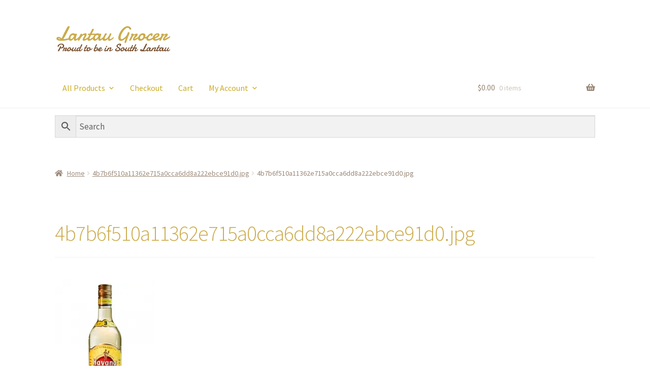

--- FILE ---
content_type: text/html; charset=UTF-8
request_url: https://www.lantau-grocer.com/4b7b6f510a11362e715a0cca6dd8a222ebce91d0-jpg/
body_size: 16040
content:
<!doctype html>
<html lang="en-US">
<head>
<meta charset="UTF-8">
<meta name="viewport" content="width=device-width, initial-scale=1">
<link rel="profile" href="https://gmpg.org/xfn/11">
<link rel="pingback" href="https://www.lantau-grocer.com/xmlrpc.php">

<title>4b7b6f510a11362e715a0cca6dd8a222ebce91d0.jpg &#8211; Lantau Grocer</title>
<meta name='robots' content='max-image-preview:large' />
<script type="81925b74320f2ec062d5cbe2-text/javascript">window._wca = window._wca || [];</script>
<link rel='dns-prefetch' href='//stats.wp.com' />
<link rel='dns-prefetch' href='//secure.gravatar.com' />
<link rel='dns-prefetch' href='//fonts.googleapis.com' />
<link rel='dns-prefetch' href='//v0.wordpress.com' />
<link rel='dns-prefetch' href='//i0.wp.com' />
<link rel="alternate" type="application/rss+xml" title="Lantau Grocer &raquo; Feed" href="https://www.lantau-grocer.com/feed/" />
<link rel="alternate" type="application/rss+xml" title="Lantau Grocer &raquo; Comments Feed" href="https://www.lantau-grocer.com/comments/feed/" />
<link rel="alternate" type="application/rss+xml" title="Lantau Grocer &raquo; 4b7b6f510a11362e715a0cca6dd8a222ebce91d0.jpg Comments Feed" href="https://www.lantau-grocer.com/feed/?attachment_id=4518" />
<link rel="alternate" title="oEmbed (JSON)" type="application/json+oembed" href="https://www.lantau-grocer.com/wp-json/oembed/1.0/embed?url=https%3A%2F%2Fwww.lantau-grocer.com%2F4b7b6f510a11362e715a0cca6dd8a222ebce91d0-jpg%2F" />
<link rel="alternate" title="oEmbed (XML)" type="text/xml+oembed" href="https://www.lantau-grocer.com/wp-json/oembed/1.0/embed?url=https%3A%2F%2Fwww.lantau-grocer.com%2F4b7b6f510a11362e715a0cca6dd8a222ebce91d0-jpg%2F&#038;format=xml" />
<style id='wp-img-auto-sizes-contain-inline-css'>
img:is([sizes=auto i],[sizes^="auto," i]){contain-intrinsic-size:3000px 1500px}
/*# sourceURL=wp-img-auto-sizes-contain-inline-css */
</style>
<style id='wp-emoji-styles-inline-css'>

	img.wp-smiley, img.emoji {
		display: inline !important;
		border: none !important;
		box-shadow: none !important;
		height: 1em !important;
		width: 1em !important;
		margin: 0 0.07em !important;
		vertical-align: -0.1em !important;
		background: none !important;
		padding: 0 !important;
	}
/*# sourceURL=wp-emoji-styles-inline-css */
</style>
<style id='wp-block-library-inline-css'>
:root{--wp-block-synced-color:#7a00df;--wp-block-synced-color--rgb:122,0,223;--wp-bound-block-color:var(--wp-block-synced-color);--wp-editor-canvas-background:#ddd;--wp-admin-theme-color:#007cba;--wp-admin-theme-color--rgb:0,124,186;--wp-admin-theme-color-darker-10:#006ba1;--wp-admin-theme-color-darker-10--rgb:0,107,160.5;--wp-admin-theme-color-darker-20:#005a87;--wp-admin-theme-color-darker-20--rgb:0,90,135;--wp-admin-border-width-focus:2px}@media (min-resolution:192dpi){:root{--wp-admin-border-width-focus:1.5px}}.wp-element-button{cursor:pointer}:root .has-very-light-gray-background-color{background-color:#eee}:root .has-very-dark-gray-background-color{background-color:#313131}:root .has-very-light-gray-color{color:#eee}:root .has-very-dark-gray-color{color:#313131}:root .has-vivid-green-cyan-to-vivid-cyan-blue-gradient-background{background:linear-gradient(135deg,#00d084,#0693e3)}:root .has-purple-crush-gradient-background{background:linear-gradient(135deg,#34e2e4,#4721fb 50%,#ab1dfe)}:root .has-hazy-dawn-gradient-background{background:linear-gradient(135deg,#faaca8,#dad0ec)}:root .has-subdued-olive-gradient-background{background:linear-gradient(135deg,#fafae1,#67a671)}:root .has-atomic-cream-gradient-background{background:linear-gradient(135deg,#fdd79a,#004a59)}:root .has-nightshade-gradient-background{background:linear-gradient(135deg,#330968,#31cdcf)}:root .has-midnight-gradient-background{background:linear-gradient(135deg,#020381,#2874fc)}:root{--wp--preset--font-size--normal:16px;--wp--preset--font-size--huge:42px}.has-regular-font-size{font-size:1em}.has-larger-font-size{font-size:2.625em}.has-normal-font-size{font-size:var(--wp--preset--font-size--normal)}.has-huge-font-size{font-size:var(--wp--preset--font-size--huge)}.has-text-align-center{text-align:center}.has-text-align-left{text-align:left}.has-text-align-right{text-align:right}.has-fit-text{white-space:nowrap!important}#end-resizable-editor-section{display:none}.aligncenter{clear:both}.items-justified-left{justify-content:flex-start}.items-justified-center{justify-content:center}.items-justified-right{justify-content:flex-end}.items-justified-space-between{justify-content:space-between}.screen-reader-text{border:0;clip-path:inset(50%);height:1px;margin:-1px;overflow:hidden;padding:0;position:absolute;width:1px;word-wrap:normal!important}.screen-reader-text:focus{background-color:#ddd;clip-path:none;color:#444;display:block;font-size:1em;height:auto;left:5px;line-height:normal;padding:15px 23px 14px;text-decoration:none;top:5px;width:auto;z-index:100000}html :where(.has-border-color){border-style:solid}html :where([style*=border-top-color]){border-top-style:solid}html :where([style*=border-right-color]){border-right-style:solid}html :where([style*=border-bottom-color]){border-bottom-style:solid}html :where([style*=border-left-color]){border-left-style:solid}html :where([style*=border-width]){border-style:solid}html :where([style*=border-top-width]){border-top-style:solid}html :where([style*=border-right-width]){border-right-style:solid}html :where([style*=border-bottom-width]){border-bottom-style:solid}html :where([style*=border-left-width]){border-left-style:solid}html :where(img[class*=wp-image-]){height:auto;max-width:100%}:where(figure){margin:0 0 1em}html :where(.is-position-sticky){--wp-admin--admin-bar--position-offset:var(--wp-admin--admin-bar--height,0px)}@media screen and (max-width:600px){html :where(.is-position-sticky){--wp-admin--admin-bar--position-offset:0px}}
.has-text-align-justify{text-align:justify;}

/*# sourceURL=wp-block-library-inline-css */
</style><style id='global-styles-inline-css'>
:root{--wp--preset--aspect-ratio--square: 1;--wp--preset--aspect-ratio--4-3: 4/3;--wp--preset--aspect-ratio--3-4: 3/4;--wp--preset--aspect-ratio--3-2: 3/2;--wp--preset--aspect-ratio--2-3: 2/3;--wp--preset--aspect-ratio--16-9: 16/9;--wp--preset--aspect-ratio--9-16: 9/16;--wp--preset--color--black: #000000;--wp--preset--color--cyan-bluish-gray: #abb8c3;--wp--preset--color--white: #ffffff;--wp--preset--color--pale-pink: #f78da7;--wp--preset--color--vivid-red: #cf2e2e;--wp--preset--color--luminous-vivid-orange: #ff6900;--wp--preset--color--luminous-vivid-amber: #fcb900;--wp--preset--color--light-green-cyan: #7bdcb5;--wp--preset--color--vivid-green-cyan: #00d084;--wp--preset--color--pale-cyan-blue: #8ed1fc;--wp--preset--color--vivid-cyan-blue: #0693e3;--wp--preset--color--vivid-purple: #9b51e0;--wp--preset--gradient--vivid-cyan-blue-to-vivid-purple: linear-gradient(135deg,rgb(6,147,227) 0%,rgb(155,81,224) 100%);--wp--preset--gradient--light-green-cyan-to-vivid-green-cyan: linear-gradient(135deg,rgb(122,220,180) 0%,rgb(0,208,130) 100%);--wp--preset--gradient--luminous-vivid-amber-to-luminous-vivid-orange: linear-gradient(135deg,rgb(252,185,0) 0%,rgb(255,105,0) 100%);--wp--preset--gradient--luminous-vivid-orange-to-vivid-red: linear-gradient(135deg,rgb(255,105,0) 0%,rgb(207,46,46) 100%);--wp--preset--gradient--very-light-gray-to-cyan-bluish-gray: linear-gradient(135deg,rgb(238,238,238) 0%,rgb(169,184,195) 100%);--wp--preset--gradient--cool-to-warm-spectrum: linear-gradient(135deg,rgb(74,234,220) 0%,rgb(151,120,209) 20%,rgb(207,42,186) 40%,rgb(238,44,130) 60%,rgb(251,105,98) 80%,rgb(254,248,76) 100%);--wp--preset--gradient--blush-light-purple: linear-gradient(135deg,rgb(255,206,236) 0%,rgb(152,150,240) 100%);--wp--preset--gradient--blush-bordeaux: linear-gradient(135deg,rgb(254,205,165) 0%,rgb(254,45,45) 50%,rgb(107,0,62) 100%);--wp--preset--gradient--luminous-dusk: linear-gradient(135deg,rgb(255,203,112) 0%,rgb(199,81,192) 50%,rgb(65,88,208) 100%);--wp--preset--gradient--pale-ocean: linear-gradient(135deg,rgb(255,245,203) 0%,rgb(182,227,212) 50%,rgb(51,167,181) 100%);--wp--preset--gradient--electric-grass: linear-gradient(135deg,rgb(202,248,128) 0%,rgb(113,206,126) 100%);--wp--preset--gradient--midnight: linear-gradient(135deg,rgb(2,3,129) 0%,rgb(40,116,252) 100%);--wp--preset--font-size--small: 14px;--wp--preset--font-size--medium: 23px;--wp--preset--font-size--large: 26px;--wp--preset--font-size--x-large: 42px;--wp--preset--font-size--normal: 16px;--wp--preset--font-size--huge: 37px;--wp--preset--spacing--20: 0.44rem;--wp--preset--spacing--30: 0.67rem;--wp--preset--spacing--40: 1rem;--wp--preset--spacing--50: 1.5rem;--wp--preset--spacing--60: 2.25rem;--wp--preset--spacing--70: 3.38rem;--wp--preset--spacing--80: 5.06rem;--wp--preset--shadow--natural: 6px 6px 9px rgba(0, 0, 0, 0.2);--wp--preset--shadow--deep: 12px 12px 50px rgba(0, 0, 0, 0.4);--wp--preset--shadow--sharp: 6px 6px 0px rgba(0, 0, 0, 0.2);--wp--preset--shadow--outlined: 6px 6px 0px -3px rgb(255, 255, 255), 6px 6px rgb(0, 0, 0);--wp--preset--shadow--crisp: 6px 6px 0px rgb(0, 0, 0);}:where(.is-layout-flex){gap: 0.5em;}:where(.is-layout-grid){gap: 0.5em;}body .is-layout-flex{display: flex;}.is-layout-flex{flex-wrap: wrap;align-items: center;}.is-layout-flex > :is(*, div){margin: 0;}body .is-layout-grid{display: grid;}.is-layout-grid > :is(*, div){margin: 0;}:where(.wp-block-columns.is-layout-flex){gap: 2em;}:where(.wp-block-columns.is-layout-grid){gap: 2em;}:where(.wp-block-post-template.is-layout-flex){gap: 1.25em;}:where(.wp-block-post-template.is-layout-grid){gap: 1.25em;}.has-black-color{color: var(--wp--preset--color--black) !important;}.has-cyan-bluish-gray-color{color: var(--wp--preset--color--cyan-bluish-gray) !important;}.has-white-color{color: var(--wp--preset--color--white) !important;}.has-pale-pink-color{color: var(--wp--preset--color--pale-pink) !important;}.has-vivid-red-color{color: var(--wp--preset--color--vivid-red) !important;}.has-luminous-vivid-orange-color{color: var(--wp--preset--color--luminous-vivid-orange) !important;}.has-luminous-vivid-amber-color{color: var(--wp--preset--color--luminous-vivid-amber) !important;}.has-light-green-cyan-color{color: var(--wp--preset--color--light-green-cyan) !important;}.has-vivid-green-cyan-color{color: var(--wp--preset--color--vivid-green-cyan) !important;}.has-pale-cyan-blue-color{color: var(--wp--preset--color--pale-cyan-blue) !important;}.has-vivid-cyan-blue-color{color: var(--wp--preset--color--vivid-cyan-blue) !important;}.has-vivid-purple-color{color: var(--wp--preset--color--vivid-purple) !important;}.has-black-background-color{background-color: var(--wp--preset--color--black) !important;}.has-cyan-bluish-gray-background-color{background-color: var(--wp--preset--color--cyan-bluish-gray) !important;}.has-white-background-color{background-color: var(--wp--preset--color--white) !important;}.has-pale-pink-background-color{background-color: var(--wp--preset--color--pale-pink) !important;}.has-vivid-red-background-color{background-color: var(--wp--preset--color--vivid-red) !important;}.has-luminous-vivid-orange-background-color{background-color: var(--wp--preset--color--luminous-vivid-orange) !important;}.has-luminous-vivid-amber-background-color{background-color: var(--wp--preset--color--luminous-vivid-amber) !important;}.has-light-green-cyan-background-color{background-color: var(--wp--preset--color--light-green-cyan) !important;}.has-vivid-green-cyan-background-color{background-color: var(--wp--preset--color--vivid-green-cyan) !important;}.has-pale-cyan-blue-background-color{background-color: var(--wp--preset--color--pale-cyan-blue) !important;}.has-vivid-cyan-blue-background-color{background-color: var(--wp--preset--color--vivid-cyan-blue) !important;}.has-vivid-purple-background-color{background-color: var(--wp--preset--color--vivid-purple) !important;}.has-black-border-color{border-color: var(--wp--preset--color--black) !important;}.has-cyan-bluish-gray-border-color{border-color: var(--wp--preset--color--cyan-bluish-gray) !important;}.has-white-border-color{border-color: var(--wp--preset--color--white) !important;}.has-pale-pink-border-color{border-color: var(--wp--preset--color--pale-pink) !important;}.has-vivid-red-border-color{border-color: var(--wp--preset--color--vivid-red) !important;}.has-luminous-vivid-orange-border-color{border-color: var(--wp--preset--color--luminous-vivid-orange) !important;}.has-luminous-vivid-amber-border-color{border-color: var(--wp--preset--color--luminous-vivid-amber) !important;}.has-light-green-cyan-border-color{border-color: var(--wp--preset--color--light-green-cyan) !important;}.has-vivid-green-cyan-border-color{border-color: var(--wp--preset--color--vivid-green-cyan) !important;}.has-pale-cyan-blue-border-color{border-color: var(--wp--preset--color--pale-cyan-blue) !important;}.has-vivid-cyan-blue-border-color{border-color: var(--wp--preset--color--vivid-cyan-blue) !important;}.has-vivid-purple-border-color{border-color: var(--wp--preset--color--vivid-purple) !important;}.has-vivid-cyan-blue-to-vivid-purple-gradient-background{background: var(--wp--preset--gradient--vivid-cyan-blue-to-vivid-purple) !important;}.has-light-green-cyan-to-vivid-green-cyan-gradient-background{background: var(--wp--preset--gradient--light-green-cyan-to-vivid-green-cyan) !important;}.has-luminous-vivid-amber-to-luminous-vivid-orange-gradient-background{background: var(--wp--preset--gradient--luminous-vivid-amber-to-luminous-vivid-orange) !important;}.has-luminous-vivid-orange-to-vivid-red-gradient-background{background: var(--wp--preset--gradient--luminous-vivid-orange-to-vivid-red) !important;}.has-very-light-gray-to-cyan-bluish-gray-gradient-background{background: var(--wp--preset--gradient--very-light-gray-to-cyan-bluish-gray) !important;}.has-cool-to-warm-spectrum-gradient-background{background: var(--wp--preset--gradient--cool-to-warm-spectrum) !important;}.has-blush-light-purple-gradient-background{background: var(--wp--preset--gradient--blush-light-purple) !important;}.has-blush-bordeaux-gradient-background{background: var(--wp--preset--gradient--blush-bordeaux) !important;}.has-luminous-dusk-gradient-background{background: var(--wp--preset--gradient--luminous-dusk) !important;}.has-pale-ocean-gradient-background{background: var(--wp--preset--gradient--pale-ocean) !important;}.has-electric-grass-gradient-background{background: var(--wp--preset--gradient--electric-grass) !important;}.has-midnight-gradient-background{background: var(--wp--preset--gradient--midnight) !important;}.has-small-font-size{font-size: var(--wp--preset--font-size--small) !important;}.has-medium-font-size{font-size: var(--wp--preset--font-size--medium) !important;}.has-large-font-size{font-size: var(--wp--preset--font-size--large) !important;}.has-x-large-font-size{font-size: var(--wp--preset--font-size--x-large) !important;}
/*# sourceURL=global-styles-inline-css */
</style>

<style id='classic-theme-styles-inline-css'>
/*! This file is auto-generated */
.wp-block-button__link{color:#fff;background-color:#32373c;border-radius:9999px;box-shadow:none;text-decoration:none;padding:calc(.667em + 2px) calc(1.333em + 2px);font-size:1.125em}.wp-block-file__button{background:#32373c;color:#fff;text-decoration:none}
/*# sourceURL=/wp-includes/css/classic-themes.min.css */
</style>
<link rel='stylesheet' id='storefront-gutenberg-blocks-css' href='https://www.lantau-grocer.com/wp-content/themes/storefront/assets/css/base/gutenberg-blocks.css?ver=3.9.1' media='all' />
<style id='storefront-gutenberg-blocks-inline-css'>

				.wp-block-button__link:not(.has-text-color) {
					color: #998675;
				}

				.wp-block-button__link:not(.has-text-color):hover,
				.wp-block-button__link:not(.has-text-color):focus,
				.wp-block-button__link:not(.has-text-color):active {
					color: #998675;
				}

				.wp-block-button__link:not(.has-background) {
					background-color: #eeeeee;
				}

				.wp-block-button__link:not(.has-background):hover,
				.wp-block-button__link:not(.has-background):focus,
				.wp-block-button__link:not(.has-background):active {
					border-color: #d5d5d5;
					background-color: #d5d5d5;
				}

				.wp-block-quote footer,
				.wp-block-quote cite,
				.wp-block-quote__citation {
					color: #998675;
				}

				.wp-block-pullquote cite,
				.wp-block-pullquote footer,
				.wp-block-pullquote__citation {
					color: #998675;
				}

				.wp-block-image figcaption {
					color: #998675;
				}

				.wp-block-separator.is-style-dots::before {
					color: #cbab4b;
				}

				.wp-block-file a.wp-block-file__button {
					color: #998675;
					background-color: #eeeeee;
					border-color: #eeeeee;
				}

				.wp-block-file a.wp-block-file__button:hover,
				.wp-block-file a.wp-block-file__button:focus,
				.wp-block-file a.wp-block-file__button:active {
					color: #998675;
					background-color: #d5d5d5;
				}

				.wp-block-code,
				.wp-block-preformatted pre {
					color: #998675;
				}

				.wp-block-table:not( .has-background ):not( .is-style-stripes ) tbody tr:nth-child(2n) td {
					background-color: #fdfdfd;
				}

				.wp-block-cover .wp-block-cover__inner-container h1:not(.has-text-color),
				.wp-block-cover .wp-block-cover__inner-container h2:not(.has-text-color),
				.wp-block-cover .wp-block-cover__inner-container h3:not(.has-text-color),
				.wp-block-cover .wp-block-cover__inner-container h4:not(.has-text-color),
				.wp-block-cover .wp-block-cover__inner-container h5:not(.has-text-color),
				.wp-block-cover .wp-block-cover__inner-container h6:not(.has-text-color) {
					color: #000000;
				}

				.wc-block-components-price-slider__range-input-progress,
				.rtl .wc-block-components-price-slider__range-input-progress {
					--range-color: #7f7f7f;
				}

				/* Target only IE11 */
				@media all and (-ms-high-contrast: none), (-ms-high-contrast: active) {
					.wc-block-components-price-slider__range-input-progress {
						background: #7f7f7f;
					}
				}

				.wc-block-components-button:not(.is-link) {
					background-color: #cbab4b;
					color: #ffffff;
				}

				.wc-block-components-button:not(.is-link):hover,
				.wc-block-components-button:not(.is-link):focus,
				.wc-block-components-button:not(.is-link):active {
					background-color: #b29232;
					color: #ffffff;
				}

				.wc-block-components-button:not(.is-link):disabled {
					background-color: #cbab4b;
					color: #ffffff;
				}

				.wc-block-cart__submit-container {
					background-color: #ffffff;
				}

				.wc-block-cart__submit-container::before {
					color: rgba(220,220,220,0.5);
				}

				.wc-block-components-order-summary-item__quantity {
					background-color: #ffffff;
					border-color: #998675;
					box-shadow: 0 0 0 2px #ffffff;
					color: #998675;
				}
			
/*# sourceURL=storefront-gutenberg-blocks-inline-css */
</style>
<link rel='stylesheet' id='dashicons-css' href='https://www.lantau-grocer.com/wp-includes/css/dashicons.min.css?ver=6.9' media='all' />
<style id='woocommerce-inline-inline-css'>
.woocommerce form .form-row .required { visibility: visible; }
/*# sourceURL=woocommerce-inline-inline-css */
</style>
<link rel='stylesheet' id='wpfront-scroll-top-css' href='https://www.lantau-grocer.com/wp-content/plugins/wpfront-scroll-top/css/wpfront-scroll-top.min.css?ver=2.0.7.08086' media='all' />
<link rel='stylesheet' id='aws-style-css' href='https://www.lantau-grocer.com/wp-content/plugins/advanced-woo-search/assets/css/common.css?ver=2.48' media='all' />
<link rel='stylesheet' id='rella-google-fonts-css' href='https://fonts.googleapis.com/css?family=Pacifico|Lato|Open+Sans' media='all' />
<link rel='stylesheet' id='megamenu-css' href='https://www.lantau-grocer.com/wp-content/uploads/maxmegamenu/style.css?ver=34bd86' media='all' />
<link rel='stylesheet' id='megamenu-fontawesome-css' href='https://www.lantau-grocer.com/wp-content/plugins/megamenu-pro/icons/fontawesome/css/font-awesome.min.css?ver=1.7.1' media='all' />
<link rel='stylesheet' id='megamenu-genericons-css' href='https://www.lantau-grocer.com/wp-content/plugins/megamenu-pro/icons/genericons/genericons/genericons.css?ver=1.7.1' media='all' />
<link rel='stylesheet' id='storefront-style-css' href='https://www.lantau-grocer.com/wp-content/themes/storefront/style.css?ver=3.9.1' media='all' />
<style id='storefront-style-inline-css'>

			.main-navigation ul li a,
			.site-title a,
			ul.menu li a,
			.site-branding h1 a,
			button.menu-toggle,
			button.menu-toggle:hover,
			.handheld-navigation .dropdown-toggle {
				color: #998675;
			}

			button.menu-toggle,
			button.menu-toggle:hover {
				border-color: #998675;
			}

			.main-navigation ul li a:hover,
			.main-navigation ul li:hover > a,
			.site-title a:hover,
			.site-header ul.menu li.current-menu-item > a {
				color: #dac7b6;
			}

			table:not( .has-background ) th {
				background-color: #f8f8f8;
			}

			table:not( .has-background ) tbody td {
				background-color: #fdfdfd;
			}

			table:not( .has-background ) tbody tr:nth-child(2n) td,
			fieldset,
			fieldset legend {
				background-color: #fbfbfb;
			}

			.site-header,
			.secondary-navigation ul ul,
			.main-navigation ul.menu > li.menu-item-has-children:after,
			.secondary-navigation ul.menu ul,
			.storefront-handheld-footer-bar,
			.storefront-handheld-footer-bar ul li > a,
			.storefront-handheld-footer-bar ul li.search .site-search,
			button.menu-toggle,
			button.menu-toggle:hover {
				background-color: #ffffff;
			}

			p.site-description,
			.site-header,
			.storefront-handheld-footer-bar {
				color: #cbab4b;
			}

			button.menu-toggle:after,
			button.menu-toggle:before,
			button.menu-toggle span:before {
				background-color: #998675;
			}

			h1, h2, h3, h4, h5, h6, .wc-block-grid__product-title {
				color: #cbab4b;
			}

			.widget h1 {
				border-bottom-color: #cbab4b;
			}

			body,
			.secondary-navigation a {
				color: #998675;
			}

			.widget-area .widget a,
			.hentry .entry-header .posted-on a,
			.hentry .entry-header .post-author a,
			.hentry .entry-header .post-comments a,
			.hentry .entry-header .byline a {
				color: #9e8b7a;
			}

			a {
				color: #7f7f7f;
			}

			a:focus,
			button:focus,
			.button.alt:focus,
			input:focus,
			textarea:focus,
			input[type="button"]:focus,
			input[type="reset"]:focus,
			input[type="submit"]:focus,
			input[type="email"]:focus,
			input[type="tel"]:focus,
			input[type="url"]:focus,
			input[type="password"]:focus,
			input[type="search"]:focus {
				outline-color: #7f7f7f;
			}

			button, input[type="button"], input[type="reset"], input[type="submit"], .button, .widget a.button {
				background-color: #eeeeee;
				border-color: #eeeeee;
				color: #998675;
			}

			button:hover, input[type="button"]:hover, input[type="reset"]:hover, input[type="submit"]:hover, .button:hover, .widget a.button:hover {
				background-color: #d5d5d5;
				border-color: #d5d5d5;
				color: #998675;
			}

			button.alt, input[type="button"].alt, input[type="reset"].alt, input[type="submit"].alt, .button.alt, .widget-area .widget a.button.alt {
				background-color: #cbab4b;
				border-color: #cbab4b;
				color: #ffffff;
			}

			button.alt:hover, input[type="button"].alt:hover, input[type="reset"].alt:hover, input[type="submit"].alt:hover, .button.alt:hover, .widget-area .widget a.button.alt:hover {
				background-color: #b29232;
				border-color: #b29232;
				color: #ffffff;
			}

			.pagination .page-numbers li .page-numbers.current {
				background-color: #e6e6e6;
				color: #8f7c6b;
			}

			#comments .comment-list .comment-content .comment-text {
				background-color: #f8f8f8;
			}

			.site-footer {
				background-color: #f0f0f0;
				color: #6d6d6d;
			}

			.site-footer a:not(.button):not(.components-button) {
				color: #998675;
			}

			.site-footer .storefront-handheld-footer-bar a:not(.button):not(.components-button) {
				color: #998675;
			}

			.site-footer h1, .site-footer h2, .site-footer h3, .site-footer h4, .site-footer h5, .site-footer h6, .site-footer .widget .widget-title, .site-footer .widget .widgettitle {
				color: #cbab4b;
			}

			.page-template-template-homepage.has-post-thumbnail .type-page.has-post-thumbnail .entry-title {
				color: #000000;
			}

			.page-template-template-homepage.has-post-thumbnail .type-page.has-post-thumbnail .entry-content {
				color: #000000;
			}

			@media screen and ( min-width: 768px ) {
				.secondary-navigation ul.menu a:hover {
					color: #e4c464;
				}

				.secondary-navigation ul.menu a {
					color: #cbab4b;
				}

				.main-navigation ul.menu ul.sub-menu,
				.main-navigation ul.nav-menu ul.children {
					background-color: #f0f0f0;
				}

				.site-header {
					border-bottom-color: #f0f0f0;
				}
			}
/*# sourceURL=storefront-style-inline-css */
</style>
<link rel='stylesheet' id='storefront-icons-css' href='https://www.lantau-grocer.com/wp-content/themes/storefront/assets/css/base/icons.css?ver=3.9.1' media='all' />
<link rel='stylesheet' id='storefront-fonts-css' href='https://fonts.googleapis.com/css?family=Source+Sans+Pro%3A400%2C300%2C300italic%2C400italic%2C600%2C700%2C900&#038;subset=latin%2Clatin-ext&#038;ver=3.9.1' media='all' />
<link rel='stylesheet' id='storefront-jetpack-widgets-css' href='https://www.lantau-grocer.com/wp-content/themes/storefront/assets/css/jetpack/widgets.css?ver=3.9.1' media='all' />
<link rel='stylesheet' id='woo-wallet-style-css' href='https://www.lantau-grocer.com/wp-content/plugins/woo-wallet/assets/css/frontend.css?ver=1.3.23' media='all' />
<link rel='stylesheet' id='storefront-woocommerce-style-css' href='https://www.lantau-grocer.com/wp-content/themes/storefront/assets/css/woocommerce/woocommerce.css?ver=3.9.1' media='all' />
<style id='storefront-woocommerce-style-inline-css'>
@font-face {
				font-family: star;
				src: url(https://www.lantau-grocer.com/wp-content/plugins/woocommerce/assets/fonts/star.eot);
				src:
					url(https://www.lantau-grocer.com/wp-content/plugins/woocommerce/assets/fonts/star.eot?#iefix) format("embedded-opentype"),
					url(https://www.lantau-grocer.com/wp-content/plugins/woocommerce/assets/fonts/star.woff) format("woff"),
					url(https://www.lantau-grocer.com/wp-content/plugins/woocommerce/assets/fonts/star.ttf) format("truetype"),
					url(https://www.lantau-grocer.com/wp-content/plugins/woocommerce/assets/fonts/star.svg#star) format("svg");
				font-weight: 400;
				font-style: normal;
			}
			@font-face {
				font-family: WooCommerce;
				src: url(https://www.lantau-grocer.com/wp-content/plugins/woocommerce/assets/fonts/WooCommerce.eot);
				src:
					url(https://www.lantau-grocer.com/wp-content/plugins/woocommerce/assets/fonts/WooCommerce.eot?#iefix) format("embedded-opentype"),
					url(https://www.lantau-grocer.com/wp-content/plugins/woocommerce/assets/fonts/WooCommerce.woff) format("woff"),
					url(https://www.lantau-grocer.com/wp-content/plugins/woocommerce/assets/fonts/WooCommerce.ttf) format("truetype"),
					url(https://www.lantau-grocer.com/wp-content/plugins/woocommerce/assets/fonts/WooCommerce.svg#WooCommerce) format("svg");
				font-weight: 400;
				font-style: normal;
			}

			a.cart-contents,
			.site-header-cart .widget_shopping_cart a {
				color: #998675;
			}

			a.cart-contents:hover,
			.site-header-cart .widget_shopping_cart a:hover,
			.site-header-cart:hover > li > a {
				color: #dac7b6;
			}

			table.cart td.product-remove,
			table.cart td.actions {
				border-top-color: #ffffff;
			}

			.storefront-handheld-footer-bar ul li.cart .count {
				background-color: #998675;
				color: #ffffff;
				border-color: #ffffff;
			}

			.woocommerce-tabs ul.tabs li.active a,
			ul.products li.product .price,
			.onsale,
			.wc-block-grid__product-onsale,
			.widget_search form:before,
			.widget_product_search form:before {
				color: #998675;
			}

			.woocommerce-breadcrumb a,
			a.woocommerce-review-link,
			.product_meta a {
				color: #9e8b7a;
			}

			.wc-block-grid__product-onsale,
			.onsale {
				border-color: #998675;
			}

			.star-rating span:before,
			.quantity .plus, .quantity .minus,
			p.stars a:hover:after,
			p.stars a:after,
			.star-rating span:before,
			#payment .payment_methods li input[type=radio]:first-child:checked+label:before {
				color: #7f7f7f;
			}

			.widget_price_filter .ui-slider .ui-slider-range,
			.widget_price_filter .ui-slider .ui-slider-handle {
				background-color: #7f7f7f;
			}

			.order_details {
				background-color: #f8f8f8;
			}

			.order_details > li {
				border-bottom: 1px dotted #e3e3e3;
			}

			.order_details:before,
			.order_details:after {
				background: -webkit-linear-gradient(transparent 0,transparent 0),-webkit-linear-gradient(135deg,#f8f8f8 33.33%,transparent 33.33%),-webkit-linear-gradient(45deg,#f8f8f8 33.33%,transparent 33.33%)
			}

			#order_review {
				background-color: #ffffff;
			}

			#payment .payment_methods > li .payment_box,
			#payment .place-order {
				background-color: #fafafa;
			}

			#payment .payment_methods > li:not(.woocommerce-notice) {
				background-color: #f5f5f5;
			}

			#payment .payment_methods > li:not(.woocommerce-notice):hover {
				background-color: #f0f0f0;
			}

			.woocommerce-pagination .page-numbers li .page-numbers.current {
				background-color: #e6e6e6;
				color: #8f7c6b;
			}

			.wc-block-grid__product-onsale,
			.onsale,
			.woocommerce-pagination .page-numbers li .page-numbers:not(.current) {
				color: #998675;
			}

			p.stars a:before,
			p.stars a:hover~a:before,
			p.stars.selected a.active~a:before {
				color: #998675;
			}

			p.stars.selected a.active:before,
			p.stars:hover a:before,
			p.stars.selected a:not(.active):before,
			p.stars.selected a.active:before {
				color: #7f7f7f;
			}

			.single-product div.product .woocommerce-product-gallery .woocommerce-product-gallery__trigger {
				background-color: #eeeeee;
				color: #998675;
			}

			.single-product div.product .woocommerce-product-gallery .woocommerce-product-gallery__trigger:hover {
				background-color: #d5d5d5;
				border-color: #d5d5d5;
				color: #998675;
			}

			.button.added_to_cart:focus,
			.button.wc-forward:focus {
				outline-color: #7f7f7f;
			}

			.added_to_cart,
			.site-header-cart .widget_shopping_cart a.button,
			.wc-block-grid__products .wc-block-grid__product .wp-block-button__link {
				background-color: #eeeeee;
				border-color: #eeeeee;
				color: #998675;
			}

			.added_to_cart:hover,
			.site-header-cart .widget_shopping_cart a.button:hover,
			.wc-block-grid__products .wc-block-grid__product .wp-block-button__link:hover {
				background-color: #d5d5d5;
				border-color: #d5d5d5;
				color: #998675;
			}

			.added_to_cart.alt, .added_to_cart, .widget a.button.checkout {
				background-color: #cbab4b;
				border-color: #cbab4b;
				color: #ffffff;
			}

			.added_to_cart.alt:hover, .added_to_cart:hover, .widget a.button.checkout:hover {
				background-color: #b29232;
				border-color: #b29232;
				color: #ffffff;
			}

			.button.loading {
				color: #eeeeee;
			}

			.button.loading:hover {
				background-color: #eeeeee;
			}

			.button.loading:after {
				color: #998675;
			}

			@media screen and ( min-width: 768px ) {
				.site-header-cart .widget_shopping_cart,
				.site-header .product_list_widget li .quantity {
					color: #cbab4b;
				}

				.site-header-cart .widget_shopping_cart .buttons,
				.site-header-cart .widget_shopping_cart .total {
					background-color: #f5f5f5;
				}

				.site-header-cart .widget_shopping_cart {
					background-color: #f0f0f0;
				}
			}
				.storefront-product-pagination a {
					color: #998675;
					background-color: #ffffff;
				}
				.storefront-sticky-add-to-cart {
					color: #998675;
					background-color: #ffffff;
				}

				.storefront-sticky-add-to-cart a:not(.button) {
					color: #998675;
				}
/*# sourceURL=storefront-woocommerce-style-inline-css */
</style>
<link rel='stylesheet' id='megamenu-storefront-css' href='https://www.lantau-grocer.com/wp-content/plugins/megamenu-storefront/megamenu-storefront.css?ver=1.0' media='all' />
<script src="https://www.lantau-grocer.com/wp-includes/js/jquery/jquery.min.js?ver=3.7.1" id="jquery-core-js" type="81925b74320f2ec062d5cbe2-text/javascript"></script>
<script src="https://www.lantau-grocer.com/wp-includes/js/jquery/jquery-migrate.min.js?ver=3.4.1" id="jquery-migrate-js" type="81925b74320f2ec062d5cbe2-text/javascript"></script>
<script defer src="https://stats.wp.com/s-202603.js" id="woocommerce-analytics-js" type="81925b74320f2ec062d5cbe2-text/javascript"></script>
<link rel="https://api.w.org/" href="https://www.lantau-grocer.com/wp-json/" /><link rel="alternate" title="JSON" type="application/json" href="https://www.lantau-grocer.com/wp-json/wp/v2/media/4518" /><link rel="EditURI" type="application/rsd+xml" title="RSD" href="https://www.lantau-grocer.com/xmlrpc.php?rsd" />
<meta name="generator" content="WordPress 6.9" />
<meta name="generator" content="WooCommerce 4.9.1" />
<link rel="canonical" href="https://www.lantau-grocer.com/4b7b6f510a11362e715a0cca6dd8a222ebce91d0-jpg/" />
<link rel='shortlink' href='https://wp.me/aapilC-1aS' />
	<link rel="preconnect" href="https://fonts.googleapis.com">
	<link rel="preconnect" href="https://fonts.gstatic.com">
	<link href='https://fonts.googleapis.com/css2?display=swap&family=Mountains+of+Christmas:wght@700' rel='stylesheet'><style type='text/css'>img#wpstats{display:none}</style>
		<noscript><style>.woocommerce-product-gallery{ opacity: 1 !important; }</style></noscript>
	
                <script type="81925b74320f2ec062d5cbe2-text/javascript">
                
                    window.addEventListener("load", function() {
                        
                        var awsDiviSearch = document.querySelectorAll("header .et_pb_menu__search-button");
                        if ( awsDiviSearch ) {
                            for (var i = 0; i < awsDiviSearch.length; i++) {
                                awsDiviSearch[i].addEventListener("click", function() {
                                    window.setTimeout(function(){
                                        document.querySelector(".et_pb_menu__search-container .aws-container .aws-search-field").focus();
                                        jQuery( ".aws-search-result" ).hide();
                                    }, 100);
                                }, false);
                            }
                        }

                    }, false);

                </script><style type="text/css">.green-message {
background: none repeat scroll 0 0 #8cc14c;
color: #ffffff;
text-shadow: none;
font-size: 14px;
line-height: 24px;
padding: 10px;
} 
.orange-message {
background: none repeat scroll 0 0 #faa732;
color: #ffffff;
text-shadow: none;
font-size: 14px;
line-height: 24px;
padding: 10px;
} 
.red-message {
background: none repeat scroll 0 0 #da4d31;
color: #ffffff;
text-shadow: none;
font-size: 14px;
line-height: 24px;
padding: 10px;
} 
.grey-message {
background: none repeat scroll 0 0 #53555c;
color: #ffffff;
text-shadow: none;
font-size: 14px;
line-height: 24px;
padding: 10px;
} 
.left-block {
background: none repeat scroll 0 0px, radial-gradient(ellipse at center center, #ffffff 0%, #f2f2f2 100%) repeat scroll 0 0 rgba(0, 0, 0, 0);
color: #8b8e97;
padding: 10px;
margin: 10px;
float: left;
} 
.right-block {
background: none repeat scroll 0 0px, radial-gradient(ellipse at center center, #ffffff 0%, #f2f2f2 100%) repeat scroll 0 0 rgba(0, 0, 0, 0);
color: #8b8e97;
padding: 10px;
margin: 10px;
float: right;
} 
.blockquotes {
background: none;
border-left: 5px solid #f1f1f1;
color: #8B8E97;
font-size: 14px;
font-style: italic;
line-height: 22px;
padding-left: 15px;
padding: 10px;
width: 60%;
float: left;
} 
</style>
<!-- Jetpack Open Graph Tags -->
<meta property="og:type" content="article" />
<meta property="og:title" content="4b7b6f510a11362e715a0cca6dd8a222ebce91d0.jpg" />
<meta property="og:url" content="https://www.lantau-grocer.com/4b7b6f510a11362e715a0cca6dd8a222ebce91d0-jpg/" />
<meta property="og:description" content="Visit the post for more." />
<meta property="article:published_time" content="2020-04-02T11:06:35+00:00" />
<meta property="article:modified_time" content="2020-04-02T11:06:35+00:00" />
<meta property="og:site_name" content="Lantau Grocer" />
<meta property="og:image" content="https://www.lantau-grocer.com/wp-content/uploads/2020/04/4b7b6f510a11362e715a0cca6dd8a222ebce91d0.jpg" />
<meta property="og:image:alt" content="" />
<meta property="og:locale" content="en_US" />
<meta name="twitter:text:title" content="4b7b6f510a11362e715a0cca6dd8a222ebce91d0.jpg" />
<meta name="twitter:image" content="https://i0.wp.com/www.lantau-grocer.com/wp-content/uploads/2020/04/4b7b6f510a11362e715a0cca6dd8a222ebce91d0.jpg?fit=776%2C1176&#038;ssl=1&#038;w=640" />
<meta name="twitter:card" content="summary_large_image" />
<meta name="twitter:description" content="Visit the post for more." />

<!-- End Jetpack Open Graph Tags -->
<link rel="icon" href="https://i0.wp.com/www.lantau-grocer.com/wp-content/uploads/2018/10/cropped-lantau-grocer-logo_512X512px-1.png?fit=32%2C32&#038;ssl=1" sizes="32x32" />
<link rel="icon" href="https://i0.wp.com/www.lantau-grocer.com/wp-content/uploads/2018/10/cropped-lantau-grocer-logo_512X512px-1.png?fit=192%2C192&#038;ssl=1" sizes="192x192" />
<link rel="apple-touch-icon" href="https://i0.wp.com/www.lantau-grocer.com/wp-content/uploads/2018/10/cropped-lantau-grocer-logo_512X512px-1.png?fit=180%2C180&#038;ssl=1" />
<meta name="msapplication-TileImage" content="https://i0.wp.com/www.lantau-grocer.com/wp-content/uploads/2018/10/cropped-lantau-grocer-logo_512X512px-1.png?fit=270%2C270&#038;ssl=1" />
<style type="text/css" id="wp-custom-css">/* Hide Search box next to logo */
.site-header .widget_product_search {
    display: none;
}

mark { color:#998675;}

.page-template-template-homepage:not(.has-post-thumbnail) .site-main {
padding-top: 0;
}

.grid_no_animation figcaption h3.pro_title {
font-size: 1rem !important;
font-weight: 400 !important;
padding: 1px !important;
margin-bottom:.5407911001em !important;
}

.grid_no_animation .pro_price_area {
color: #998675 !important;
}

.home.blog .site-header, .home.page:not(.page-template-template-homepage) .site-header, .home.post-type-archive-product .site-header {
margin-bottom: 0.5em !important;
}

.wp-block-cover-text {
font-family: 'Pacifico', serif;   font-size: 60px;
text-shadow: 2px 2px 2px #aaa;
}

.iziToast.iziToast-theme-dark {
background-color: #b29232 !important;
border-color: #b29232 !important;
}

/* Responsive CSS for video object to display properly - Need to add other devices*/
@media only screen and (min-device-width: 320px) and (max-device-width: 507px) and (orientation:portrait) {
embed, iframe, object, video {
max-width: 100%;
max-height: 240px;
	}
}
/* Ended */

/* Increase font size of Ajax Search for WooCommerce search element to 17px to avoid viewport auto zoom*/
.aws-container .aws-search-field  {
	font-size: 17px !important;
}

.aws-search-result .aws_result_title {
	font-size: 16px !important;
}
/* End */

/* Define icon for home button of mobile bottom bar */
.storefront-handheld-footer-bar ul li.home > a:before {
	content: "\f015";
}
/* Ended */

/* Define icon for wish list button of mobile bottom bar */
.storefront-handheld-footer-bar ul li.wish-list > a:before {
	content: "\f004";
}
/* Ended */</style>	<style id="egf-frontend-styles" type="text/css">
		h3 {} h1 {text-transform: none;} h6 {font-family: 'Mountains of Christmas', sans-serif;font-style: normal;font-weight: 700;} p {} h2 {} h4 {} h5 {} 	</style>
	<style type="text/css">/** Mega Menu CSS: fs **/</style>
</head>

<body data-rsssl=1 class="attachment wp-singular attachment-template-default single single-attachment postid-4518 attachmentid-4518 attachment-jpeg wp-custom-logo wp-embed-responsive wp-theme-storefront theme-storefront woocommerce-no-js mega-menu-primary mega-menu-handheld storefront-full-width-content storefront-align-wide right-sidebar woocommerce-active">



<div id="page" class="hfeed site">
	
	<header id="masthead" class="site-header" role="banner" style="">

		<div class="col-full">		<a class="skip-link screen-reader-text" href="#site-navigation">Skip to navigation</a>
		<a class="skip-link screen-reader-text" href="#content">Skip to content</a>
				<div class="site-branding">
			<a href="https://www.lantau-grocer.com/" class="custom-logo-link" rel="home"><img width="230" height="70" src="https://i0.wp.com/www.lantau-grocer.com/wp-content/uploads/2019/02/lantau-grocer-logo-230x70px.png?fit=230%2C70&amp;ssl=1" class="custom-logo" alt="Lantau Grocer" decoding="async" /></a>		</div>
					<div class="site-search">
				<div class="widget woocommerce widget_product_search"><div class="aws-container" data-url="/?wc-ajax=aws_action" data-siteurl="https://www.lantau-grocer.com" data-lang="" data-show-loader="true" data-show-more="true" data-show-page="true" data-ajax-search="true" data-show-clear="true" data-mobile-screen="false" data-use-analytics="false" data-min-chars="1" data-buttons-order="3" data-timeout="300" data-is-mobile="false" data-page-id="4518" data-tax="" ><form class="aws-search-form" action="https://www.lantau-grocer.com/" method="get" role="search" ><div class="aws-wrapper"><label class="aws-search-label" for="696d5cc3d50d6">Search</label><input type="search" name="s" id="696d5cc3d50d6" value="" class="aws-search-field" placeholder="Search" autocomplete="off" /><input type="hidden" name="post_type" value="product"><input type="hidden" name="type_aws" value="true"><div class="aws-search-clear"><span>×</span></div><div class="aws-loader"></div></div><div class="aws-search-btn aws-form-btn"><span class="aws-search-btn_icon"><svg focusable="false" xmlns="http://www.w3.org/2000/svg" viewBox="0 0 24 24" width="24px"><path d="M15.5 14h-.79l-.28-.27C15.41 12.59 16 11.11 16 9.5 16 5.91 13.09 3 9.5 3S3 5.91 3 9.5 5.91 16 9.5 16c1.61 0 3.09-.59 4.23-1.57l.27.28v.79l5 4.99L20.49 19l-4.99-5zm-6 0C7.01 14 5 11.99 5 9.5S7.01 5 9.5 5 14 7.01 14 9.5 11.99 14 9.5 14z"></path></svg></span></div></form></div></div>			</div>
			</div><div class="storefront-primary-navigation"><div class="col-full"><div id="mega-menu-wrap-primary" class="mega-menu-wrap"><div class="mega-menu-toggle"><div class="mega-toggle-blocks-left"></div><div class="mega-toggle-blocks-center"></div><div class="mega-toggle-blocks-right"><div class='mega-toggle-block mega-menu-toggle-block mega-toggle-block-1' id='mega-toggle-block-1' tabindex='0'><span class='mega-toggle-label' role='button' aria-expanded='false'><span class='mega-toggle-label-closed'>Menu</span><span class='mega-toggle-label-open'>Menu</span></span></div></div></div><ul id="mega-menu-primary" class="mega-menu max-mega-menu mega-menu-horizontal mega-no-js" data-event="hover_intent" data-effect="fade_up" data-effect-speed="200" data-effect-mobile="disabled" data-effect-speed-mobile="0" data-panel-width="body" data-panel-inner-width=".col-full" data-mobile-force-width="body" data-second-click="go" data-document-click="collapse" data-vertical-behaviour="standard" data-breakpoint="767" data-unbind="true" data-mobile-state="collapse_all" data-hover-intent-timeout="300" data-hover-intent-interval="100" data-sticky-enabled="true" data-sticky-desktop="true" data-sticky-mobile="true" data-sticky-offset="0" data-sticky-expand="true" data-sticky-expand-mobile="false"><li class='mega-menu-item mega-menu-item-type-custom mega-menu-item-object-custom mega-align-bottom-left mega-menu-flyout mega-hide-on-mobile mega-show-when-sticky mega-menu-item-3558' id='mega-menu-item-3558'><a class='mega-menu-link mega-menu-logo' href='https://www.lantau-grocer.com/wp-content/uploads/2019/02/lantau-grocer-log-230x70px.png'><img class='mega-menu-logo' width='115' height='35' src='https://www.lantau-grocer.com/wp-content/uploads/2019/02/lantau-grocer-logo-230x70px-115x35.png' srcset='https://www.lantau-grocer.com/wp-content/uploads/2019/02/lantau-grocer-logo-230x70px.png 2x' /></a></li><li class='mega-menu-item mega-menu-item-type-post_type mega-menu-item-object-page mega-menu-item-has-children mega-menu-megamenu mega-align-bottom-left mega-menu-megamenu mega-menu-item-2623' id='mega-menu-item-2623'><a class="mega-menu-link" href="https://www.lantau-grocer.com/shop/" aria-haspopup="true" aria-expanded="false" tabindex="0">All Products<span class="mega-indicator"></span></a>
<ul class="mega-sub-menu">
<li class='mega-menu-item mega-menu-item-type-post_type mega-menu-item-object-page mega-menu-columns-1-of-6 mega-menu-item-3629' id='mega-menu-item-3629'><a class="mega-menu-link" href="https://www.lantau-grocer.com/all-fruits/">All Fruits</a></li><li class='mega-menu-item mega-menu-item-type-post_type mega-menu-item-object-page mega-menu-columns-1-of-6 mega-menu-item-3630' id='mega-menu-item-3630'><a class="mega-menu-link" href="https://www.lantau-grocer.com/all-vegetables/">All Vegetables</a></li><li class='mega-menu-item mega-menu-item-type-post_type mega-menu-item-object-page mega-menu-columns-1-of-6 mega-menu-item-2555' id='mega-menu-item-2555'><a class="mega-menu-link" href="https://www.lantau-grocer.com/herbs/">Herbs</a></li><li class='mega-menu-item mega-menu-item-type-post_type mega-menu-item-object-page mega-menu-columns-1-of-6 mega-menu-item-2553' id='mega-menu-item-2553'><a class="mega-menu-link" href="https://www.lantau-grocer.com/meat/">Meat</a></li><li class='mega-menu-item mega-menu-item-type-taxonomy mega-menu-item-object-product_cat mega-menu-item-has-children mega-menu-columns-1-of-6 mega-menu-item-4505' id='mega-menu-item-4505'><a class="mega-menu-link" href="https://www.lantau-grocer.com/product-category/beverage/">Beverage<span class="mega-indicator"></span></a>
	<ul class="mega-sub-menu">
<li class='mega-menu-item mega-menu-item-type-post_type mega-menu-item-object-page mega-menu-item-2554' id='mega-menu-item-2554'><a class="mega-menu-link" href="https://www.lantau-grocer.com/champagne/">Champagne</a></li><li class='mega-menu-item mega-menu-item-type-taxonomy mega-menu-item-object-product_cat mega-menu-item-4506' id='mega-menu-item-4506'><a class="mega-menu-link" href="https://www.lantau-grocer.com/product-category/beer/">Beer</a></li><li class='mega-menu-item mega-menu-item-type-taxonomy mega-menu-item-object-product_cat mega-menu-item-4507' id='mega-menu-item-4507'><a class="mega-menu-link" href="https://www.lantau-grocer.com/product-category/liquor/">Liquor</a></li>	</ul>
</li></ul>
</li><li class='mega-menu-item mega-menu-item-type-post_type mega-menu-item-object-page mega-align-bottom-left mega-menu-flyout mega-menu-item-1078' id='mega-menu-item-1078'><a class="mega-menu-link" href="https://www.lantau-grocer.com/checkout/" tabindex="0">Checkout</a></li><li class='mega-menu-item mega-menu-item-type-post_type mega-menu-item-object-page mega-menu-megamenu mega-align-bottom-left mega-menu-megamenu mega-menu-item-1079' id='mega-menu-item-1079'><a class="mega-menu-link" href="https://www.lantau-grocer.com/cart/" tabindex="0">Cart</a></li><li class='mega-menu-item mega-menu-item-type-post_type mega-menu-item-object-page mega-menu-item-has-children mega-align-bottom-left mega-menu-flyout mega-menu-item-1077' id='mega-menu-item-1077'><a class="mega-menu-link" href="https://www.lantau-grocer.com/my-account/" aria-haspopup="true" aria-expanded="false" tabindex="0">My Account<span class="mega-indicator"></span></a>
<ul class="mega-sub-menu">
<li class='mega-menu-item mega-menu-item-type-post_type mega-menu-item-object-page mega-menu-item-2747' id='mega-menu-item-2747'><a class="mega-menu-link" href="https://www.lantau-grocer.com/wish-list/">My Wish List</a></li><li class='mega-menu-item mega-menu-item-type-custom mega-menu-item-object-custom mega-menu-item-3635' id='mega-menu-item-3635'><a class="mega-menu-link" href="https://www.lantau-grocer.com/my-account/woo-wallet/">My Wallet</a></li></ul>
</li></ul></div>		<ul id="site-header-cart" class="site-header-cart menu">
			<li class="">
							<a class="cart-contents" href="https://www.lantau-grocer.com/cart/" title="View your shopping cart">
								<span class="woocommerce-Price-amount amount"><span class="woocommerce-Price-currencySymbol">&#036;</span>0.00</span> <span class="count">0 items</span>
			</a>
					</li>
			<li>
				<div class="widget woocommerce widget_shopping_cart"><div class="widget_shopping_cart_content"></div></div>			</li>
		</ul>
			</div></div>
	</header><!-- #masthead -->

			<div class="header-widget-region" role="complementary">
			<div class="col-full">
				<div id="aws_widget-6" class="widget widget_aws_widget"><div class="aws-container" data-url="/?wc-ajax=aws_action" data-siteurl="https://www.lantau-grocer.com" data-lang="" data-show-loader="true" data-show-more="true" data-show-page="true" data-ajax-search="true" data-show-clear="true" data-mobile-screen="false" data-use-analytics="false" data-min-chars="1" data-buttons-order="3" data-timeout="300" data-is-mobile="false" data-page-id="4518" data-tax="" ><form class="aws-search-form" action="https://www.lantau-grocer.com/" method="get" role="search" ><div class="aws-wrapper"><label class="aws-search-label" for="696d5cc3d5ea9">Search</label><input type="search" name="s" id="696d5cc3d5ea9" value="" class="aws-search-field" placeholder="Search" autocomplete="off" /><input type="hidden" name="post_type" value="product"><input type="hidden" name="type_aws" value="true"><div class="aws-search-clear"><span>×</span></div><div class="aws-loader"></div></div><div class="aws-search-btn aws-form-btn"><span class="aws-search-btn_icon"><svg focusable="false" xmlns="http://www.w3.org/2000/svg" viewBox="0 0 24 24" width="24px"><path d="M15.5 14h-.79l-.28-.27C15.41 12.59 16 11.11 16 9.5 16 5.91 13.09 3 9.5 3S3 5.91 3 9.5 5.91 16 9.5 16c1.61 0 3.09-.59 4.23-1.57l.27.28v.79l5 4.99L20.49 19l-4.99-5zm-6 0C7.01 14 5 11.99 5 9.5S7.01 5 9.5 5 14 7.01 14 9.5 11.99 14 9.5 14z"></path></svg></span></div></form></div></div>			</div>
		</div>
			<div class="storefront-breadcrumb"><div class="col-full"><nav class="woocommerce-breadcrumb" aria-label="breadcrumbs"><a href="https://www.lantau-grocer.com">Home</a><span class="breadcrumb-separator"> / </span><a href="https://www.lantau-grocer.com/4b7b6f510a11362e715a0cca6dd8a222ebce91d0-jpg/">4b7b6f510a11362e715a0cca6dd8a222ebce91d0.jpg</a><span class="breadcrumb-separator"> / </span>4b7b6f510a11362e715a0cca6dd8a222ebce91d0.jpg</nav></div></div>
	<div id="content" class="site-content" tabindex="-1">
		<div class="col-full">

		<div class="woocommerce"></div>
	<div id="primary" class="content-area">
		<main id="main" class="site-main" role="main">

		
<article id="post-4518" class="post-4518 attachment type-attachment status-inherit hentry">

			<header class="entry-header">
		<h1 class="entry-title">4b7b6f510a11362e715a0cca6dd8a222ebce91d0.jpg</h1>		</header><!-- .entry-header -->
				<div class="entry-content">
		<p class="attachment"><a href='https://i0.wp.com/www.lantau-grocer.com/wp-content/uploads/2020/04/4b7b6f510a11362e715a0cca6dd8a222ebce91d0.jpg?ssl=1'><img fetchpriority="high" decoding="async" width="198" height="300" src="https://i0.wp.com/www.lantau-grocer.com/wp-content/uploads/2020/04/4b7b6f510a11362e715a0cca6dd8a222ebce91d0.jpg?fit=198%2C300&amp;ssl=1" class="attachment-medium size-medium" alt="" srcset="https://i0.wp.com/www.lantau-grocer.com/wp-content/uploads/2020/04/4b7b6f510a11362e715a0cca6dd8a222ebce91d0.jpg?w=776&amp;ssl=1 776w, https://i0.wp.com/www.lantau-grocer.com/wp-content/uploads/2020/04/4b7b6f510a11362e715a0cca6dd8a222ebce91d0.jpg?resize=198%2C300&amp;ssl=1 198w, https://i0.wp.com/www.lantau-grocer.com/wp-content/uploads/2020/04/4b7b6f510a11362e715a0cca6dd8a222ebce91d0.jpg?resize=676%2C1024&amp;ssl=1 676w, https://i0.wp.com/www.lantau-grocer.com/wp-content/uploads/2020/04/4b7b6f510a11362e715a0cca6dd8a222ebce91d0.jpg?resize=768%2C1164&amp;ssl=1 768w, https://i0.wp.com/www.lantau-grocer.com/wp-content/uploads/2020/04/4b7b6f510a11362e715a0cca6dd8a222ebce91d0.jpg?resize=416%2C630&amp;ssl=1 416w" sizes="(max-width: 198px) 100vw, 198px" /></a></p>
		</div><!-- .entry-content -->
		
		<aside class="entry-taxonomy">
			
					</aside>

		<nav id="post-navigation" class="navigation post-navigation" role="navigation" aria-label="Post Navigation"><h2 class="screen-reader-text">Post navigation</h2><div class="nav-links"><div class="nav-previous"><a href="https://www.lantau-grocer.com/4b7b6f510a11362e715a0cca6dd8a222ebce91d0-jpg/" rel="prev"><span class="screen-reader-text">Previous post: </span>4b7b6f510a11362e715a0cca6dd8a222ebce91d0.jpg</a></div></div></nav>
<section id="comments" class="comments-area" aria-label="Post Comments">

		<div id="respond" class="comment-respond">
		<span id="reply-title" class="gamma comment-reply-title">Leave a Reply <small><a rel="nofollow" id="cancel-comment-reply-link" href="/4b7b6f510a11362e715a0cca6dd8a222ebce91d0-jpg/#respond" style="display:none;">Cancel reply</a></small></span><form action="https://www.lantau-grocer.com/wp-comments-post.php" method="post" id="commentform" class="comment-form"><p class="comment-notes"><span id="email-notes">Your email address will not be published.</span> <span class="required-field-message">Required fields are marked <span class="required">*</span></span></p><p class="comment-form-comment"><label for="comment">Comment <span class="required">*</span></label> <textarea id="comment" name="comment" cols="45" rows="8" maxlength="65525" required></textarea></p><p class="comment-form-author"><label for="author">Name <span class="required">*</span></label> <input id="author" name="author" type="text" value="" size="30" maxlength="245" autocomplete="name" required /></p>
<p class="comment-form-email"><label for="email">Email <span class="required">*</span></label> <input id="email" name="email" type="email" value="" size="30" maxlength="100" aria-describedby="email-notes" autocomplete="email" required /></p>
<p class="comment-form-url"><label for="url">Website</label> <input id="url" name="url" type="url" value="" size="30" maxlength="200" autocomplete="url" /></p>
<p class="comment-subscription-form"><input type="checkbox" name="subscribe_blog" id="subscribe_blog" value="subscribe" style="width: auto; -moz-appearance: checkbox; -webkit-appearance: checkbox;" /> <label class="subscribe-label" id="subscribe-blog-label" for="subscribe_blog">Notify me of new posts by email.</label></p><p class="form-submit"><input name="submit" type="submit" id="submit" class="submit" value="Post Comment" /> <input type='hidden' name='comment_post_ID' value='4518' id='comment_post_ID' />
<input type='hidden' name='comment_parent' id='comment_parent' value='0' />
</p></form>	</div><!-- #respond -->
	
</section><!-- #comments -->

</article><!-- #post-## -->

		</main><!-- #main -->
	</div><!-- #primary -->


		</div><!-- .col-full -->
	</div><!-- #content -->

	
	<footer id="colophon" class="site-footer" role="contentinfo">
		<div class="col-full">

							<div class="footer-widgets row-1 col-1 fix">
									<div class="block footer-widget-1">
											</div>
									</div><!-- .footer-widgets.row-1 -->
						<div class="site-info">
			&copy; Lantau Grocer 2026
							<br />
				<a href="https://woocommerce.com" target="_blank" title="WooCommerce - The Best eCommerce Platform for WordPress" rel="noreferrer">Built with Storefront &amp; WooCommerce</a>.					</div><!-- .site-info -->
				<div class="storefront-handheld-footer-bar">
			<ul class="columns-4">
									<li class="wish-list">
						<a href="https://www.lantau-grocer.com/wish-list/">Wish List</a>					</li>
									<li class="home">
						<a href="https://www.lantau-grocer.com/">Home</a>					</li>
									<li class="my-account">
						<a href="https://www.lantau-grocer.com/my-account/">My Account</a>					</li>
									<li class="cart">
									<a class="footer-cart-contents" href="https://www.lantau-grocer.com/cart/">Cart				<span class="count">0</span>
			</a>
							</li>
							</ul>
		</div>
		
		</div><!-- .col-full -->
	</footer><!-- #colophon -->

	
</div><!-- #page -->

<script type="speculationrules">
{"prefetch":[{"source":"document","where":{"and":[{"href_matches":"/*"},{"not":{"href_matches":["/wp-*.php","/wp-admin/*","/wp-content/uploads/*","/wp-content/*","/wp-content/plugins/*","/wp-content/themes/storefront/*","/*\\?(.+)"]}},{"not":{"selector_matches":"a[rel~=\"nofollow\"]"}},{"not":{"selector_matches":".no-prefetch, .no-prefetch a"}}]},"eagerness":"conservative"}]}
</script>
        <div id="wpfront-scroll-top-container">
            <img src="https://www.lantau-grocer.com/wp-content/plugins/wpfront-scroll-top/images/icons/1.png" alt="" />        </div>
                <script type="81925b74320f2ec062d5cbe2-text/javascript">
            function wpfront_scroll_top_init() {
                if (typeof wpfront_scroll_top === "function" && typeof jQuery !== "undefined") {
                    wpfront_scroll_top({"scroll_offset":100,"button_width":48,"button_height":48,"button_opacity":0.7,"button_fade_duration":200,"scroll_duration":400,"location":1,"marginX":20,"marginY":100,"hide_iframe":false,"auto_hide":false,"auto_hide_after":2,"button_action":"top","button_action_element_selector":"","button_action_container_selector":"html, body","button_action_element_offset":0});
                } else {
                    setTimeout(wpfront_scroll_top_init, 100);
                }
            }
            wpfront_scroll_top_init();
        </script>
            <script type="81925b74320f2ec062d5cbe2-text/javascript">
        jQuery(document).on('berocket_ajax_products_infinite_loaded',function(){
			jQuery('.alg-wc-wl-btn').addClass('ajax-loading');
			var alg_wc_wl_show = function(){
				jQuery('.alg-wc-wl-btn.ajax-loading').removeClass('ajax-loading');
			}
			var alg_wc_wl_position = function(){				
				if (typeof alg_wc_wl_thumb_btn_positioner === 'undefined' || jQuery.isEmptyObject(alg_wc_wl_thumb_btn_positioner)) {
					jQuery('body').on('alg_wc_wl_thumb_btn_positioner', function (e) {
						alg_wc_wl_thumb_btn_positioner = e.obj;
						alg_wc_wl_thumb_btn_positioner.init();					
					});
				} else {
					alg_wc_wl_thumb_btn_positioner.init();
				}
				setTimeout(alg_wc_wl_show, 200);
			};
			setTimeout(alg_wc_wl_position, 500);
        });
    </script>
    <script type="application/ld+json">{"@context":"https:\/\/schema.org\/","@type":"BreadcrumbList","itemListElement":[{"@type":"ListItem","position":1,"item":{"name":"Home","@id":"https:\/\/www.lantau-grocer.com"}},{"@type":"ListItem","position":2,"item":{"name":"4b7b6f510a11362e715a0cca6dd8a222ebce91d0.jpg","@id":"https:\/\/www.lantau-grocer.com\/4b7b6f510a11362e715a0cca6dd8a222ebce91d0-jpg\/"}},{"@type":"ListItem","position":3,"item":{"name":"4b7b6f510a11362e715a0cca6dd8a222ebce91d0.jpg","@id":"https:\/\/www.lantau-grocer.com\/4b7b6f510a11362e715a0cca6dd8a222ebce91d0-jpg\/"}}]}</script>
            
                <script type="81925b74320f2ec062d5cbe2-text/javascript">
                    window.addEventListener('load', function() {
                        function aws_results_layout( styles, options  ) {
                            if ( typeof jQuery !== 'undefined' ) {
                                var $storefrontHandheld = options.form.closest('.storefront-handheld-footer-bar');
                                if ( $storefrontHandheld.length ) {
                                    if ( ! $storefrontHandheld.find('.aws-search-result').length ) {
                                        $storefrontHandheld.append( options.resultsBlock );
                                    }
                                    styles.top = 'auto';
                                    styles.bottom = 130;
                                }
                            }
                            return styles;
                        }
                        if ( typeof AwsHooks === 'object' && typeof AwsHooks.add_filter === 'function' ) {
                            AwsHooks.add_filter( 'aws_results_layout', aws_results_layout );
                        }
                    }, false);
                </script>

                <style>
                    .storefront-handheld-footer-bar .aws-search-result ul li {
                        float: none !important;
                        display: block !important;
                        text-align: left !important;
                    }
                    .storefront-handheld-footer-bar .aws-search-result ul li a {
                        text-indent: 0 !important;
                        text-decoration: none;
                    }
                </style>

            
        	<script type="81925b74320f2ec062d5cbe2-text/javascript">
		(function () {
			var c = document.body.className;
			c = c.replace(/woocommerce-no-js/, 'woocommerce-js');
			document.body.className = c;
		})()
	</script>
	<script src="https://www.lantau-grocer.com/wp-content/plugins/jetpack/_inc/build/photon/photon.min.js?ver=20191001" id="jetpack-photon-js" type="81925b74320f2ec062d5cbe2-text/javascript"></script>
<script src="https://www.lantau-grocer.com/wp-content/plugins/woocommerce/assets/js/jquery-blockui/jquery.blockUI.min.js?ver=2.70" id="jquery-blockui-js" type="81925b74320f2ec062d5cbe2-text/javascript"></script>
<script id="wc-add-to-cart-js-extra" type="81925b74320f2ec062d5cbe2-text/javascript">
var wc_add_to_cart_params = {"ajax_url":"/wp-admin/admin-ajax.php","wc_ajax_url":"/?wc-ajax=%%endpoint%%","i18n_view_cart":"View cart","cart_url":"https://www.lantau-grocer.com/cart/","is_cart":"","cart_redirect_after_add":"no"};
//# sourceURL=wc-add-to-cart-js-extra
</script>
<script src="https://www.lantau-grocer.com/wp-content/plugins/woocommerce/assets/js/frontend/add-to-cart.min.js?ver=4.9.1" id="wc-add-to-cart-js" type="81925b74320f2ec062d5cbe2-text/javascript"></script>
<script src="https://www.lantau-grocer.com/wp-content/plugins/woocommerce/assets/js/js-cookie/js.cookie.min.js?ver=2.1.4" id="js-cookie-js" type="81925b74320f2ec062d5cbe2-text/javascript"></script>
<script id="woocommerce-js-extra" type="81925b74320f2ec062d5cbe2-text/javascript">
var woocommerce_params = {"ajax_url":"/wp-admin/admin-ajax.php","wc_ajax_url":"/?wc-ajax=%%endpoint%%"};
//# sourceURL=woocommerce-js-extra
</script>
<script src="https://www.lantau-grocer.com/wp-content/plugins/woocommerce/assets/js/frontend/woocommerce.min.js?ver=4.9.1" id="woocommerce-js" type="81925b74320f2ec062d5cbe2-text/javascript"></script>
<script id="wc-cart-fragments-js-extra" type="81925b74320f2ec062d5cbe2-text/javascript">
var wc_cart_fragments_params = {"ajax_url":"/wp-admin/admin-ajax.php","wc_ajax_url":"/?wc-ajax=%%endpoint%%","cart_hash_key":"wc_cart_hash_a7776202477c1f7a3999eef4f34fa2ab","fragment_name":"wc_fragments_a7776202477c1f7a3999eef4f34fa2ab","request_timeout":"5000"};
//# sourceURL=wc-cart-fragments-js-extra
</script>
<script src="https://www.lantau-grocer.com/wp-content/plugins/woocommerce/assets/js/frontend/cart-fragments.min.js?ver=4.9.1" id="wc-cart-fragments-js" type="81925b74320f2ec062d5cbe2-text/javascript"></script>
<script id="wc-cart-fragments-js-after" type="81925b74320f2ec062d5cbe2-text/javascript">
		jQuery( 'body' ).bind( 'wc_fragments_refreshed', function() {
			var jetpackLazyImagesLoadEvent;
			try {
				jetpackLazyImagesLoadEvent = new Event( 'jetpack-lazy-images-load', {
					bubbles: true,
					cancelable: true
				} );
			} catch ( e ) {
				jetpackLazyImagesLoadEvent = document.createEvent( 'Event' )
				jetpackLazyImagesLoadEvent.initEvent( 'jetpack-lazy-images-load', true, true );
			}
			jQuery( 'body' ).get( 0 ).dispatchEvent( jetpackLazyImagesLoadEvent );
		} );
		
//# sourceURL=wc-cart-fragments-js-after
</script>
<script type="81925b74320f2ec062d5cbe2-text/javascript" src="https://www.lantau-grocer.com/wp-content/plugins/wpfront-scroll-top/js/wpfront-scroll-top.min.js?ver=2.0.7.08086" id="wpfront-scroll-top-js" async="async" defer="defer"></script>
<script id="aws-script-js-extra" type="81925b74320f2ec062d5cbe2-text/javascript">
var aws_vars = {"sale":"Sale!","sku":"SKU: ","showmore":"View all results","noresults":"Nothing found"};
//# sourceURL=aws-script-js-extra
</script>
<script src="https://www.lantau-grocer.com/wp-content/plugins/advanced-woo-search/assets/js/common.js?ver=2.48" id="aws-script-js" type="81925b74320f2ec062d5cbe2-text/javascript"></script>
<script id="storefront-navigation-js-extra" type="81925b74320f2ec062d5cbe2-text/javascript">
var storefrontScreenReaderText = {"expand":"Expand child menu","collapse":"Collapse child menu"};
//# sourceURL=storefront-navigation-js-extra
</script>
<script src="https://www.lantau-grocer.com/wp-content/themes/storefront/assets/js/navigation.min.js?ver=3.9.1" id="storefront-navigation-js" type="81925b74320f2ec062d5cbe2-text/javascript"></script>
<script src="https://www.lantau-grocer.com/wp-includes/js/comment-reply.min.js?ver=6.9" id="comment-reply-js" async data-wp-strategy="async" fetchpriority="low" type="81925b74320f2ec062d5cbe2-text/javascript"></script>
<script src="https://www.lantau-grocer.com/wp-content/themes/storefront/assets/js/woocommerce/header-cart.min.js?ver=3.9.1" id="storefront-header-cart-js" type="81925b74320f2ec062d5cbe2-text/javascript"></script>
<script src="https://www.lantau-grocer.com/wp-content/themes/storefront/assets/js/footer.min.js?ver=3.9.1" id="storefront-handheld-footer-bar-js" type="81925b74320f2ec062d5cbe2-text/javascript"></script>
<script src="https://www.lantau-grocer.com/wp-includes/js/hoverIntent.min.js?ver=1.10.2" id="hoverIntent-js" type="81925b74320f2ec062d5cbe2-text/javascript"></script>
<script id="megamenu-js-extra" type="81925b74320f2ec062d5cbe2-text/javascript">
var megamenu = {"timeout":"300","interval":"100"};
//# sourceURL=megamenu-js-extra
</script>
<script src="https://www.lantau-grocer.com/wp-content/plugins/megamenu/js/maxmegamenu.js?ver=2.9.5" id="megamenu-js" type="81925b74320f2ec062d5cbe2-text/javascript"></script>
<script src="https://www.lantau-grocer.com/wp-content/plugins/megamenu-pro/assets/public.js?ver=1.7.1" id="megamenu-pro-js" type="81925b74320f2ec062d5cbe2-text/javascript"></script>
<script id="wp-emoji-settings" type="application/json">
{"baseUrl":"https://s.w.org/images/core/emoji/17.0.2/72x72/","ext":".png","svgUrl":"https://s.w.org/images/core/emoji/17.0.2/svg/","svgExt":".svg","source":{"concatemoji":"https://www.lantau-grocer.com/wp-includes/js/wp-emoji-release.min.js?ver=6.9"}}
</script>
<script type="81925b74320f2ec062d5cbe2-module">
/*! This file is auto-generated */
const a=JSON.parse(document.getElementById("wp-emoji-settings").textContent),o=(window._wpemojiSettings=a,"wpEmojiSettingsSupports"),s=["flag","emoji"];function i(e){try{var t={supportTests:e,timestamp:(new Date).valueOf()};sessionStorage.setItem(o,JSON.stringify(t))}catch(e){}}function c(e,t,n){e.clearRect(0,0,e.canvas.width,e.canvas.height),e.fillText(t,0,0);t=new Uint32Array(e.getImageData(0,0,e.canvas.width,e.canvas.height).data);e.clearRect(0,0,e.canvas.width,e.canvas.height),e.fillText(n,0,0);const a=new Uint32Array(e.getImageData(0,0,e.canvas.width,e.canvas.height).data);return t.every((e,t)=>e===a[t])}function p(e,t){e.clearRect(0,0,e.canvas.width,e.canvas.height),e.fillText(t,0,0);var n=e.getImageData(16,16,1,1);for(let e=0;e<n.data.length;e++)if(0!==n.data[e])return!1;return!0}function u(e,t,n,a){switch(t){case"flag":return n(e,"\ud83c\udff3\ufe0f\u200d\u26a7\ufe0f","\ud83c\udff3\ufe0f\u200b\u26a7\ufe0f")?!1:!n(e,"\ud83c\udde8\ud83c\uddf6","\ud83c\udde8\u200b\ud83c\uddf6")&&!n(e,"\ud83c\udff4\udb40\udc67\udb40\udc62\udb40\udc65\udb40\udc6e\udb40\udc67\udb40\udc7f","\ud83c\udff4\u200b\udb40\udc67\u200b\udb40\udc62\u200b\udb40\udc65\u200b\udb40\udc6e\u200b\udb40\udc67\u200b\udb40\udc7f");case"emoji":return!a(e,"\ud83e\u1fac8")}return!1}function f(e,t,n,a){let r;const o=(r="undefined"!=typeof WorkerGlobalScope&&self instanceof WorkerGlobalScope?new OffscreenCanvas(300,150):document.createElement("canvas")).getContext("2d",{willReadFrequently:!0}),s=(o.textBaseline="top",o.font="600 32px Arial",{});return e.forEach(e=>{s[e]=t(o,e,n,a)}),s}function r(e){var t=document.createElement("script");t.src=e,t.defer=!0,document.head.appendChild(t)}a.supports={everything:!0,everythingExceptFlag:!0},new Promise(t=>{let n=function(){try{var e=JSON.parse(sessionStorage.getItem(o));if("object"==typeof e&&"number"==typeof e.timestamp&&(new Date).valueOf()<e.timestamp+604800&&"object"==typeof e.supportTests)return e.supportTests}catch(e){}return null}();if(!n){if("undefined"!=typeof Worker&&"undefined"!=typeof OffscreenCanvas&&"undefined"!=typeof URL&&URL.createObjectURL&&"undefined"!=typeof Blob)try{var e="postMessage("+f.toString()+"("+[JSON.stringify(s),u.toString(),c.toString(),p.toString()].join(",")+"));",a=new Blob([e],{type:"text/javascript"});const r=new Worker(URL.createObjectURL(a),{name:"wpTestEmojiSupports"});return void(r.onmessage=e=>{i(n=e.data),r.terminate(),t(n)})}catch(e){}i(n=f(s,u,c,p))}t(n)}).then(e=>{for(const n in e)a.supports[n]=e[n],a.supports.everything=a.supports.everything&&a.supports[n],"flag"!==n&&(a.supports.everythingExceptFlag=a.supports.everythingExceptFlag&&a.supports[n]);var t;a.supports.everythingExceptFlag=a.supports.everythingExceptFlag&&!a.supports.flag,a.supports.everything||((t=a.source||{}).concatemoji?r(t.concatemoji):t.wpemoji&&t.twemoji&&(r(t.twemoji),r(t.wpemoji)))});
//# sourceURL=https://www.lantau-grocer.com/wp-includes/js/wp-emoji-loader.min.js
</script>
<!-- WooCommerce JavaScript -->
<script type="81925b74320f2ec062d5cbe2-text/javascript">
jQuery(function($) { 

		jQuery( ".post-type-archive-product" ).on( "click", ".quantity input", function() {
			return false;
		});
		jQuery( ".post-type-archive-product" ).on( "change input", ".quantity .qty", function() {
			var add_to_cart_button = jQuery( this ).parents( ".product" ).find( ".add_to_cart_button" );
			// For AJAX add-to-cart actions
			add_to_cart_button.data( "quantity", jQuery( this ).val() );
			// For non-AJAX add-to-cart actions
			add_to_cart_button.attr( "href", "?add-to-cart=" + add_to_cart_button.attr( "data-product_id" ) + "&quantity=" + jQuery( this ).val() );
		});
	
 });
</script>
<script src='https://stats.wp.com/e-202603.js' defer type="81925b74320f2ec062d5cbe2-text/javascript"></script>
<script type="81925b74320f2ec062d5cbe2-text/javascript">
	_stq = window._stq || [];
	_stq.push([ 'view', {v:'ext',j:'1:10.7.2',blog:'153792092',post:'4518',tz:'8',srv:'www.lantau-grocer.com'} ]);
	_stq.push([ 'clickTrackerInit', '153792092', '4518' ]);
</script>

<script src="/cdn-cgi/scripts/7d0fa10a/cloudflare-static/rocket-loader.min.js" data-cf-settings="81925b74320f2ec062d5cbe2-|49" defer></script><script defer src="https://static.cloudflareinsights.com/beacon.min.js/vcd15cbe7772f49c399c6a5babf22c1241717689176015" integrity="sha512-ZpsOmlRQV6y907TI0dKBHq9Md29nnaEIPlkf84rnaERnq6zvWvPUqr2ft8M1aS28oN72PdrCzSjY4U6VaAw1EQ==" data-cf-beacon='{"version":"2024.11.0","token":"5d50e6fc958c47faad6c62ee96a4adaa","r":1,"server_timing":{"name":{"cfCacheStatus":true,"cfEdge":true,"cfExtPri":true,"cfL4":true,"cfOrigin":true,"cfSpeedBrain":true},"location_startswith":null}}' crossorigin="anonymous"></script>
</body>
</html>


--- FILE ---
content_type: text/css
request_url: https://www.lantau-grocer.com/wp-content/uploads/maxmegamenu/style.css?ver=34bd86
body_size: 11381
content:
/** Tuesday 12th March 2019 15:07:23 UTC (core) **/
/** THIS FILE IS AUTOMATICALLY GENERATED - DO NOT MAKE MANUAL EDITS! **/
/** Custom CSS should be added to Mega Menu > Menu Themes > Custom Styling **/

#mega-menu-wrap-primary, #mega-menu-wrap-primary #mega-menu-primary, #mega-menu-wrap-primary #mega-menu-primary ul.mega-sub-menu, #mega-menu-wrap-primary #mega-menu-primary li.mega-menu-item, #mega-menu-wrap-primary #mega-menu-primary li.mega-menu-row, #mega-menu-wrap-primary #mega-menu-primary li.mega-menu-column, #mega-menu-wrap-primary #mega-menu-primary a.mega-menu-link {
  transition: none;
  -webkit-border-radius: 0 0 0 0;
  -moz-border-radius: 0 0 0 0;
  -ms-border-radius: 0 0 0 0;
  -o-border-radius: 0 0 0 0;
  border-radius: 0 0 0 0;
  -webkit-box-shadow: none;
  -moz-box-shadow: none;
  -ms-box-shadow: none;
  -o-box-shadow: none;
  box-shadow: none;
  background: none;
  border: 0;
  bottom: auto;
  box-sizing: border-box;
  clip: auto;
  color: #43454b;
  display: block;
  float: none;
  font-family: inherit;
  font-size: 14px;
  height: auto;
  left: auto;
  line-height: 1.7;
  list-style-type: none;
  margin: 0;
  min-height: auto;
  max-height: none;
  opacity: 1;
  outline: none;
  overflow: visible;
  padding: 0;
  position: relative;
  pointer-events: auto;
  right: auto;
  text-align: left;
  text-decoration: none;
  text-transform: none;
  transform: none;
  top: auto;
  vertical-align: baseline;
  visibility: inherit;
  width: auto;
  word-wrap: break-word;
}
#mega-menu-wrap-primary:before, #mega-menu-wrap-primary #mega-menu-primary:before, #mega-menu-wrap-primary #mega-menu-primary ul.mega-sub-menu:before, #mega-menu-wrap-primary #mega-menu-primary li.mega-menu-item:before, #mega-menu-wrap-primary #mega-menu-primary li.mega-menu-row:before, #mega-menu-wrap-primary #mega-menu-primary li.mega-menu-column:before, #mega-menu-wrap-primary #mega-menu-primary a.mega-menu-link:before, #mega-menu-wrap-primary:after, #mega-menu-wrap-primary #mega-menu-primary:after, #mega-menu-wrap-primary #mega-menu-primary ul.mega-sub-menu:after, #mega-menu-wrap-primary #mega-menu-primary li.mega-menu-item:after, #mega-menu-wrap-primary #mega-menu-primary li.mega-menu-row:after, #mega-menu-wrap-primary #mega-menu-primary li.mega-menu-column:after, #mega-menu-wrap-primary #mega-menu-primary a.mega-menu-link:after {
  display: none;
}
#mega-menu-wrap-primary {
  -webkit-border-radius: 0px 0px 0px 0px;
  -moz-border-radius: 0px 0px 0px 0px;
  -ms-border-radius: 0px 0px 0px 0px;
  -o-border-radius: 0px 0px 0px 0px;
  border-radius: 0px 0px 0px 0px;
}
@media only screen and (min-width: 768px) {
  #mega-menu-wrap-primary {
    background: #fff;
  }
}
#mega-menu-wrap-primary.mega-keyboard-navigation .mega-menu-toggle:focus, #mega-menu-wrap-primary.mega-keyboard-navigation #mega-menu-primary a:focus, #mega-menu-wrap-primary.mega-keyboard-navigation #mega-menu-primary input:focus {
  -webkit-box-shadow: inset 0px 0px 3px 1px #0ff;
  -moz-box-shadow: inset 0px 0px 3px 1px #0ff;
  -ms-box-shadow: inset 0px 0px 3px 1px #0ff;
  -o-box-shadow: inset 0px 0px 3px 1px #0ff;
  box-shadow: inset 0px 0px 3px 1px #0ff;
}
#mega-menu-wrap-primary.mega-keyboard-navigation > li.mega-menu-item > a.mega-menu-link:focus {
  background: rgba(255, 255, 255, 0);
  color: #998675;
  font-weight: bold;
  text-decoration: none;
  border-color: #fff;
}
@media only screen and (max-width: 767px) {
  #mega-menu-wrap-primary.mega-keyboard-navigation > li.mega-menu-item > a.mega-menu-link:focus {
    color: #cbab23;
    background: #f0f0f0;
  }
}
#mega-menu-wrap-primary #mega-menu-primary {
  visibility: visible;
  text-align: left;
  padding: 0px 0px 0px 0px;
}
#mega-menu-wrap-primary #mega-menu-primary a.mega-menu-link {
  cursor: pointer;
  display: inline;
  transition: background 200ms linear, color 200ms linear, border 200ms linear;
}
#mega-menu-wrap-primary #mega-menu-primary a.mega-menu-link .mega-description-group {
  vertical-align: middle;
  display: inline-block;
  transition: none;
}
#mega-menu-wrap-primary #mega-menu-primary a.mega-menu-link .mega-description-group .mega-menu-title, #mega-menu-wrap-primary #mega-menu-primary a.mega-menu-link .mega-description-group .mega-menu-description {
  transition: none;
  line-height: 1.5;
  display: block;
}
#mega-menu-wrap-primary #mega-menu-primary a.mega-menu-link .mega-description-group .mega-menu-description {
  font-style: italic;
  font-size: 0.8em;
  text-transform: none;
  font-weight: normal;
}
#mega-menu-wrap-primary #mega-menu-primary li.mega-menu-item.mega-icon-top > a.mega-menu-link {
  display: table-cell;
  vertical-align: middle;
  line-height: initial;
}
#mega-menu-wrap-primary #mega-menu-primary li.mega-menu-item.mega-icon-top > a.mega-menu-link:before {
  display: block;
  margin: 0 0 6px 0;
  text-align: center;
}
#mega-menu-wrap-primary #mega-menu-primary li.mega-menu-item.mega-icon-top > a.mega-menu-link > span.mega-title-below {
  display: inline-block;
  transition: none;
}
@media only screen and (max-width: 767px) {
  #mega-menu-wrap-primary #mega-menu-primary > li.mega-menu-item.mega-icon-top > a.mega-menu-link {
    display: block;
    line-height: 40px;
  }
  #mega-menu-wrap-primary #mega-menu-primary > li.mega-menu-item.mega-icon-top > a.mega-menu-link:before {
    display: inline-block;
    margin: 0 6px 0 0;
    text-align: left;
  }
}
#mega-menu-wrap-primary #mega-menu-primary li.mega-menu-item.mega-icon-right > a.mega-menu-link:before {
  float: right;
  margin: 0 0 0 6px;
}
#mega-menu-wrap-primary #mega-menu-primary > li.mega-animating > ul.mega-sub-menu {
  pointer-events: none;
}
#mega-menu-wrap-primary #mega-menu-primary li.mega-disable-link > a.mega-menu-link, #mega-menu-wrap-primary #mega-menu-primary li.mega-menu-megamenu li.mega-disable-link > a.mega-menu-link {
  cursor: default;
}
#mega-menu-wrap-primary #mega-menu-primary li.mega-menu-item-has-children.mega-disable-link > a.mega-menu-link {
  cursor: pointer;
}
#mega-menu-wrap-primary #mega-menu-primary p {
  margin-bottom: 10px;
}
#mega-menu-wrap-primary #mega-menu-primary input, #mega-menu-wrap-primary #mega-menu-primary img {
  max-width: 100%;
}
#mega-menu-wrap-primary #mega-menu-primary li.mega-menu-item > ul.mega-sub-menu {
  display: block;
  visibility: hidden;
  opacity: 1;
  pointer-events: auto;
}
@media only screen and (min-width: 768px) {
  #mega-menu-wrap-primary #mega-menu-primary[data-effect="fade"] li.mega-menu-item > ul.mega-sub-menu {
    opacity: 0;
    transition: opacity 200ms ease-in, visibility 200ms ease-in;
  }
  #mega-menu-wrap-primary #mega-menu-primary[data-effect="fade"].mega-no-js li.mega-menu-item:hover > ul.mega-sub-menu, #mega-menu-wrap-primary #mega-menu-primary[data-effect="fade"].mega-no-js li.mega-menu-item:focus > ul.mega-sub-menu, #mega-menu-wrap-primary #mega-menu-primary[data-effect="fade"] li.mega-menu-item.mega-toggle-on > ul.mega-sub-menu, #mega-menu-wrap-primary #mega-menu-primary[data-effect="fade"] li.mega-menu-item.mega-menu-megamenu.mega-toggle-on ul.mega-sub-menu {
    opacity: 1;
  }
  #mega-menu-wrap-primary #mega-menu-primary[data-effect="fade_up"] li.mega-menu-item.mega-menu-megamenu > ul.mega-sub-menu, #mega-menu-wrap-primary #mega-menu-primary[data-effect="fade_up"] li.mega-menu-item.mega-menu-flyout ul.mega-sub-menu {
    opacity: 0;
    transform: translate(0, 10px);
    transition: opacity 200ms ease-in, transform 200ms ease-in, visibility 200ms ease-in;
  }
  #mega-menu-wrap-primary #mega-menu-primary[data-effect="fade_up"].mega-no-js li.mega-menu-item:hover > ul.mega-sub-menu, #mega-menu-wrap-primary #mega-menu-primary[data-effect="fade_up"].mega-no-js li.mega-menu-item:focus > ul.mega-sub-menu, #mega-menu-wrap-primary #mega-menu-primary[data-effect="fade_up"] li.mega-menu-item.mega-toggle-on > ul.mega-sub-menu, #mega-menu-wrap-primary #mega-menu-primary[data-effect="fade_up"] li.mega-menu-item.mega-menu-megamenu.mega-toggle-on ul.mega-sub-menu {
    opacity: 1;
    transform: translate(0, 0);
  }
  #mega-menu-wrap-primary #mega-menu-primary[data-effect="slide_up"] li.mega-menu-item.mega-menu-megamenu > ul.mega-sub-menu, #mega-menu-wrap-primary #mega-menu-primary[data-effect="slide_up"] li.mega-menu-item.mega-menu-flyout ul.mega-sub-menu {
    transform: translate(0, 10px);
    transition: transform 200ms ease-in, visibility 200ms ease-in;
  }
  #mega-menu-wrap-primary #mega-menu-primary[data-effect="slide_up"].mega-no-js li.mega-menu-item:hover > ul.mega-sub-menu, #mega-menu-wrap-primary #mega-menu-primary[data-effect="slide_up"].mega-no-js li.mega-menu-item:focus > ul.mega-sub-menu, #mega-menu-wrap-primary #mega-menu-primary[data-effect="slide_up"] li.mega-menu-item.mega-toggle-on > ul.mega-sub-menu, #mega-menu-wrap-primary #mega-menu-primary[data-effect="slide_up"] li.mega-menu-item.mega-menu-megamenu.mega-toggle-on ul.mega-sub-menu {
    transform: translate(0, 0);
  }
}
#mega-menu-wrap-primary #mega-menu-primary.mega-no-js li.mega-menu-item:hover > ul.mega-sub-menu, #mega-menu-wrap-primary #mega-menu-primary.mega-no-js li.mega-menu-item:focus > ul.mega-sub-menu, #mega-menu-wrap-primary #mega-menu-primary li.mega-menu-item.mega-toggle-on > ul.mega-sub-menu {
  visibility: visible;
}
#mega-menu-wrap-primary #mega-menu-primary li.mega-menu-item.mega-menu-megamenu ul.mega-sub-menu ul.mega-sub-menu {
  visibility: inherit;
  opacity: 1;
}
#mega-menu-wrap-primary #mega-menu-primary li.mega-menu-item a[class^='dashicons']:before {
  font-family: dashicons;
}
#mega-menu-wrap-primary #mega-menu-primary li.mega-menu-item a.mega-menu-link:before {
  display: inline-block;
  font: inherit;
  font-family: dashicons;
  position: static;
  margin: 0 6px 0 0px;
  vertical-align: top;
  -webkit-font-smoothing: antialiased;
  -moz-osx-font-smoothing: grayscale;
  color: inherit;
  background: transparent;
  height: auto;
  width: auto;
  top: auto;
}
#mega-menu-wrap-primary #mega-menu-primary li.mega-menu-item.mega-hide-text a.mega-menu-link:before {
  margin: 0;
}
#mega-menu-wrap-primary #mega-menu-primary li.mega-menu-item.mega-hide-text li.mega-menu-item a.mega-menu-link:before {
  margin: 0 6px 0 0;
}
#mega-menu-wrap-primary #mega-menu-primary li.mega-align-bottom-left.mega-toggle-on > a.mega-menu-link {
  -webkit-border-radius: 0px 0px 0 0;
  -moz-border-radius: 0px 0px 0 0;
  -ms-border-radius: 0px 0px 0 0;
  -o-border-radius: 0px 0px 0 0;
  border-radius: 0px 0px 0 0;
}
#mega-menu-wrap-primary #mega-menu-primary li.mega-align-bottom-right > ul.mega-sub-menu {
  right: 0;
}
#mega-menu-wrap-primary #mega-menu-primary li.mega-align-bottom-right.mega-toggle-on > a.mega-menu-link {
  -webkit-border-radius: 0px 0px 0 0;
  -moz-border-radius: 0px 0px 0 0;
  -ms-border-radius: 0px 0px 0 0;
  -o-border-radius: 0px 0px 0 0;
  border-radius: 0px 0px 0 0;
}
#mega-menu-wrap-primary #mega-menu-primary > li.mega-menu-megamenu.mega-menu-item {
  position: static;
}
#mega-menu-wrap-primary #mega-menu-primary > li.mega-menu-item {
  margin: 0 0px 0 0;
  display: inline-block;
  height: auto;
  vertical-align: middle;
}
#mega-menu-wrap-primary #mega-menu-primary > li.mega-menu-item.mega-item-align-right {
  float: right;
}
@media only screen and (min-width: 768px) {
  #mega-menu-wrap-primary #mega-menu-primary > li.mega-menu-item.mega-item-align-right {
    margin: 0 0 0 0px;
  }
}
@media only screen and (min-width: 768px) {
  #mega-menu-wrap-primary #mega-menu-primary > li.mega-menu-item.mega-item-align-float-left {
    float: left;
  }
}
@media only screen and (min-width: 768px) {
  #mega-menu-wrap-primary #mega-menu-primary > li.mega-menu-item > a.mega-menu-link:hover {
    background: rgba(255, 255, 255, 0);
    color: #998675;
    font-weight: bold;
    text-decoration: none;
    border-color: #fff;
  }
}
#mega-menu-wrap-primary #mega-menu-primary > li.mega-menu-item.mega-toggle-on > a.mega-menu-link {
  background: rgba(255, 255, 255, 0);
  color: #998675;
  font-weight: bold;
  text-decoration: none;
  border-color: #fff;
}
@media only screen and (max-width: 767px) {
  #mega-menu-wrap-primary #mega-menu-primary > li.mega-menu-item.mega-toggle-on > a.mega-menu-link {
    color: #cbab23;
    background: #f0f0f0;
  }
}
#mega-menu-wrap-primary #mega-menu-primary > li.mega-menu-item.mega-current-menu-item > a.mega-menu-link, #mega-menu-wrap-primary #mega-menu-primary > li.mega-menu-item.mega-current-menu-ancestor > a.mega-menu-link, #mega-menu-wrap-primary #mega-menu-primary > li.mega-menu-item.mega-current-page-ancestor > a.mega-menu-link {
  background: rgba(255, 255, 255, 0);
  color: #998675;
  font-weight: bold;
  text-decoration: none;
  border-color: #fff;
}
@media only screen and (max-width: 767px) {
  #mega-menu-wrap-primary #mega-menu-primary > li.mega-menu-item.mega-current-menu-item > a.mega-menu-link, #mega-menu-wrap-primary #mega-menu-primary > li.mega-menu-item.mega-current-menu-ancestor > a.mega-menu-link, #mega-menu-wrap-primary #mega-menu-primary > li.mega-menu-item.mega-current-page-ancestor > a.mega-menu-link {
    color: #cbab23;
    background: #f0f0f0;
  }
}
#mega-menu-wrap-primary #mega-menu-primary > li.mega-menu-item > a.mega-menu-link {
  border-top: 0px solid #fff;
  border-left: 0px solid #fff;
  border-right: 0px solid #fff;
  border-bottom: 0px solid #fff;
  outline: none;
  text-decoration: none;
  padding: 0px 15px 0px 15px;
  line-height: 77px;
  font-weight: normal;
  height: 77px;
  vertical-align: baseline;
  text-align: left;
  width: auto;
  display: block;
  color: #cbab23;
  text-transform: none;
  text-decoration: none;
  background: #fff;
  -webkit-border-radius: 0px 0px 0px 0px;
  -moz-border-radius: 0px 0px 0px 0px;
  -ms-border-radius: 0px 0px 0px 0px;
  -o-border-radius: 0px 0px 0px 0px;
  border-radius: 0px 0px 0px 0px;
  font-family: inherit;
  font-size: 16px;
}
@media only screen and (min-width: 768px) {
  #mega-menu-wrap-primary #mega-menu-primary > li.mega-menu-item.mega-multi-line > a.mega-menu-link {
    line-height: inherit;
    display: table-cell;
    vertical-align: middle;
  }
}
@media only screen and (max-width: 767px) {
  #mega-menu-wrap-primary #mega-menu-primary > li.mega-menu-item.mega-multi-line > a.mega-menu-link br {
    display: none;
  }
}
@media only screen and (max-width: 767px) {
  #mega-menu-wrap-primary #mega-menu-primary > li.mega-menu-item {
    display: list-item;
    margin: 0;
    clear: both;
    border: 0;
  }
  #mega-menu-wrap-primary #mega-menu-primary > li.mega-menu-item.mega-item-align-right {
    float: none;
  }
  #mega-menu-wrap-primary #mega-menu-primary > li.mega-menu-item > a.mega-menu-link {
    -webkit-border-radius: 0 0 0 0;
    -moz-border-radius: 0 0 0 0;
    -ms-border-radius: 0 0 0 0;
    -o-border-radius: 0 0 0 0;
    border-radius: 0 0 0 0;
    border: 0;
    margin: 0;
    line-height: 40px;
    height: 40px;
    padding: 0 10px;
    background: transparent;
    text-align: left;
    color: #cbab23;
    font-size: 16px;
  }
}
#mega-menu-wrap-primary #mega-menu-primary li.mega-menu-megamenu > ul.mega-sub-menu > li.mega-menu-row {
  width: 100%;
  float: left;
}
#mega-menu-wrap-primary #mega-menu-primary li.mega-menu-megamenu > ul.mega-sub-menu > li.mega-menu-row .mega-menu-column {
  float: left;
  min-height: 1px;
}
@media only screen and (min-width: 768px) {
  #mega-menu-wrap-primary #mega-menu-primary li.mega-menu-megamenu > ul.mega-sub-menu > li.mega-menu-row > ul.mega-sub-menu > li.mega-menu-columns-1-of-1 {
    width: 100%;
  }
  #mega-menu-wrap-primary #mega-menu-primary li.mega-menu-megamenu > ul.mega-sub-menu > li.mega-menu-row > ul.mega-sub-menu > li.mega-menu-columns-1-of-2 {
    width: 50%;
  }
  #mega-menu-wrap-primary #mega-menu-primary li.mega-menu-megamenu > ul.mega-sub-menu > li.mega-menu-row > ul.mega-sub-menu > li.mega-menu-columns-2-of-2 {
    width: 100%;
  }
  #mega-menu-wrap-primary #mega-menu-primary li.mega-menu-megamenu > ul.mega-sub-menu > li.mega-menu-row > ul.mega-sub-menu > li.mega-menu-columns-1-of-3 {
    width: 33.33333%;
  }
  #mega-menu-wrap-primary #mega-menu-primary li.mega-menu-megamenu > ul.mega-sub-menu > li.mega-menu-row > ul.mega-sub-menu > li.mega-menu-columns-2-of-3 {
    width: 66.66667%;
  }
  #mega-menu-wrap-primary #mega-menu-primary li.mega-menu-megamenu > ul.mega-sub-menu > li.mega-menu-row > ul.mega-sub-menu > li.mega-menu-columns-3-of-3 {
    width: 100%;
  }
  #mega-menu-wrap-primary #mega-menu-primary li.mega-menu-megamenu > ul.mega-sub-menu > li.mega-menu-row > ul.mega-sub-menu > li.mega-menu-columns-1-of-4 {
    width: 25%;
  }
  #mega-menu-wrap-primary #mega-menu-primary li.mega-menu-megamenu > ul.mega-sub-menu > li.mega-menu-row > ul.mega-sub-menu > li.mega-menu-columns-2-of-4 {
    width: 50%;
  }
  #mega-menu-wrap-primary #mega-menu-primary li.mega-menu-megamenu > ul.mega-sub-menu > li.mega-menu-row > ul.mega-sub-menu > li.mega-menu-columns-3-of-4 {
    width: 75%;
  }
  #mega-menu-wrap-primary #mega-menu-primary li.mega-menu-megamenu > ul.mega-sub-menu > li.mega-menu-row > ul.mega-sub-menu > li.mega-menu-columns-4-of-4 {
    width: 100%;
  }
  #mega-menu-wrap-primary #mega-menu-primary li.mega-menu-megamenu > ul.mega-sub-menu > li.mega-menu-row > ul.mega-sub-menu > li.mega-menu-columns-1-of-5 {
    width: 20%;
  }
  #mega-menu-wrap-primary #mega-menu-primary li.mega-menu-megamenu > ul.mega-sub-menu > li.mega-menu-row > ul.mega-sub-menu > li.mega-menu-columns-2-of-5 {
    width: 40%;
  }
  #mega-menu-wrap-primary #mega-menu-primary li.mega-menu-megamenu > ul.mega-sub-menu > li.mega-menu-row > ul.mega-sub-menu > li.mega-menu-columns-3-of-5 {
    width: 60%;
  }
  #mega-menu-wrap-primary #mega-menu-primary li.mega-menu-megamenu > ul.mega-sub-menu > li.mega-menu-row > ul.mega-sub-menu > li.mega-menu-columns-4-of-5 {
    width: 80%;
  }
  #mega-menu-wrap-primary #mega-menu-primary li.mega-menu-megamenu > ul.mega-sub-menu > li.mega-menu-row > ul.mega-sub-menu > li.mega-menu-columns-5-of-5 {
    width: 100%;
  }
  #mega-menu-wrap-primary #mega-menu-primary li.mega-menu-megamenu > ul.mega-sub-menu > li.mega-menu-row > ul.mega-sub-menu > li.mega-menu-columns-1-of-6 {
    width: 16.66667%;
  }
  #mega-menu-wrap-primary #mega-menu-primary li.mega-menu-megamenu > ul.mega-sub-menu > li.mega-menu-row > ul.mega-sub-menu > li.mega-menu-columns-2-of-6 {
    width: 33.33333%;
  }
  #mega-menu-wrap-primary #mega-menu-primary li.mega-menu-megamenu > ul.mega-sub-menu > li.mega-menu-row > ul.mega-sub-menu > li.mega-menu-columns-3-of-6 {
    width: 50%;
  }
  #mega-menu-wrap-primary #mega-menu-primary li.mega-menu-megamenu > ul.mega-sub-menu > li.mega-menu-row > ul.mega-sub-menu > li.mega-menu-columns-4-of-6 {
    width: 66.66667%;
  }
  #mega-menu-wrap-primary #mega-menu-primary li.mega-menu-megamenu > ul.mega-sub-menu > li.mega-menu-row > ul.mega-sub-menu > li.mega-menu-columns-5-of-6 {
    width: 83.33333%;
  }
  #mega-menu-wrap-primary #mega-menu-primary li.mega-menu-megamenu > ul.mega-sub-menu > li.mega-menu-row > ul.mega-sub-menu > li.mega-menu-columns-6-of-6 {
    width: 100%;
  }
  #mega-menu-wrap-primary #mega-menu-primary li.mega-menu-megamenu > ul.mega-sub-menu > li.mega-menu-row > ul.mega-sub-menu > li.mega-menu-columns-1-of-7 {
    width: 14.28571%;
  }
  #mega-menu-wrap-primary #mega-menu-primary li.mega-menu-megamenu > ul.mega-sub-menu > li.mega-menu-row > ul.mega-sub-menu > li.mega-menu-columns-2-of-7 {
    width: 28.57143%;
  }
  #mega-menu-wrap-primary #mega-menu-primary li.mega-menu-megamenu > ul.mega-sub-menu > li.mega-menu-row > ul.mega-sub-menu > li.mega-menu-columns-3-of-7 {
    width: 42.85714%;
  }
  #mega-menu-wrap-primary #mega-menu-primary li.mega-menu-megamenu > ul.mega-sub-menu > li.mega-menu-row > ul.mega-sub-menu > li.mega-menu-columns-4-of-7 {
    width: 57.14286%;
  }
  #mega-menu-wrap-primary #mega-menu-primary li.mega-menu-megamenu > ul.mega-sub-menu > li.mega-menu-row > ul.mega-sub-menu > li.mega-menu-columns-5-of-7 {
    width: 71.42857%;
  }
  #mega-menu-wrap-primary #mega-menu-primary li.mega-menu-megamenu > ul.mega-sub-menu > li.mega-menu-row > ul.mega-sub-menu > li.mega-menu-columns-6-of-7 {
    width: 85.71429%;
  }
  #mega-menu-wrap-primary #mega-menu-primary li.mega-menu-megamenu > ul.mega-sub-menu > li.mega-menu-row > ul.mega-sub-menu > li.mega-menu-columns-7-of-7 {
    width: 100%;
  }
  #mega-menu-wrap-primary #mega-menu-primary li.mega-menu-megamenu > ul.mega-sub-menu > li.mega-menu-row > ul.mega-sub-menu > li.mega-menu-columns-1-of-8 {
    width: 12.5%;
  }
  #mega-menu-wrap-primary #mega-menu-primary li.mega-menu-megamenu > ul.mega-sub-menu > li.mega-menu-row > ul.mega-sub-menu > li.mega-menu-columns-2-of-8 {
    width: 25%;
  }
  #mega-menu-wrap-primary #mega-menu-primary li.mega-menu-megamenu > ul.mega-sub-menu > li.mega-menu-row > ul.mega-sub-menu > li.mega-menu-columns-3-of-8 {
    width: 37.5%;
  }
  #mega-menu-wrap-primary #mega-menu-primary li.mega-menu-megamenu > ul.mega-sub-menu > li.mega-menu-row > ul.mega-sub-menu > li.mega-menu-columns-4-of-8 {
    width: 50%;
  }
  #mega-menu-wrap-primary #mega-menu-primary li.mega-menu-megamenu > ul.mega-sub-menu > li.mega-menu-row > ul.mega-sub-menu > li.mega-menu-columns-5-of-8 {
    width: 62.5%;
  }
  #mega-menu-wrap-primary #mega-menu-primary li.mega-menu-megamenu > ul.mega-sub-menu > li.mega-menu-row > ul.mega-sub-menu > li.mega-menu-columns-6-of-8 {
    width: 75%;
  }
  #mega-menu-wrap-primary #mega-menu-primary li.mega-menu-megamenu > ul.mega-sub-menu > li.mega-menu-row > ul.mega-sub-menu > li.mega-menu-columns-7-of-8 {
    width: 87.5%;
  }
  #mega-menu-wrap-primary #mega-menu-primary li.mega-menu-megamenu > ul.mega-sub-menu > li.mega-menu-row > ul.mega-sub-menu > li.mega-menu-columns-8-of-8 {
    width: 100%;
  }
  #mega-menu-wrap-primary #mega-menu-primary li.mega-menu-megamenu > ul.mega-sub-menu > li.mega-menu-row > ul.mega-sub-menu > li.mega-menu-columns-1-of-9 {
    width: 11.11111%;
  }
  #mega-menu-wrap-primary #mega-menu-primary li.mega-menu-megamenu > ul.mega-sub-menu > li.mega-menu-row > ul.mega-sub-menu > li.mega-menu-columns-2-of-9 {
    width: 22.22222%;
  }
  #mega-menu-wrap-primary #mega-menu-primary li.mega-menu-megamenu > ul.mega-sub-menu > li.mega-menu-row > ul.mega-sub-menu > li.mega-menu-columns-3-of-9 {
    width: 33.33333%;
  }
  #mega-menu-wrap-primary #mega-menu-primary li.mega-menu-megamenu > ul.mega-sub-menu > li.mega-menu-row > ul.mega-sub-menu > li.mega-menu-columns-4-of-9 {
    width: 44.44444%;
  }
  #mega-menu-wrap-primary #mega-menu-primary li.mega-menu-megamenu > ul.mega-sub-menu > li.mega-menu-row > ul.mega-sub-menu > li.mega-menu-columns-5-of-9 {
    width: 55.55556%;
  }
  #mega-menu-wrap-primary #mega-menu-primary li.mega-menu-megamenu > ul.mega-sub-menu > li.mega-menu-row > ul.mega-sub-menu > li.mega-menu-columns-6-of-9 {
    width: 66.66667%;
  }
  #mega-menu-wrap-primary #mega-menu-primary li.mega-menu-megamenu > ul.mega-sub-menu > li.mega-menu-row > ul.mega-sub-menu > li.mega-menu-columns-7-of-9 {
    width: 77.77778%;
  }
  #mega-menu-wrap-primary #mega-menu-primary li.mega-menu-megamenu > ul.mega-sub-menu > li.mega-menu-row > ul.mega-sub-menu > li.mega-menu-columns-8-of-9 {
    width: 88.88889%;
  }
  #mega-menu-wrap-primary #mega-menu-primary li.mega-menu-megamenu > ul.mega-sub-menu > li.mega-menu-row > ul.mega-sub-menu > li.mega-menu-columns-9-of-9 {
    width: 100%;
  }
  #mega-menu-wrap-primary #mega-menu-primary li.mega-menu-megamenu > ul.mega-sub-menu > li.mega-menu-row > ul.mega-sub-menu > li.mega-menu-columns-1-of-10 {
    width: 10%;
  }
  #mega-menu-wrap-primary #mega-menu-primary li.mega-menu-megamenu > ul.mega-sub-menu > li.mega-menu-row > ul.mega-sub-menu > li.mega-menu-columns-2-of-10 {
    width: 20%;
  }
  #mega-menu-wrap-primary #mega-menu-primary li.mega-menu-megamenu > ul.mega-sub-menu > li.mega-menu-row > ul.mega-sub-menu > li.mega-menu-columns-3-of-10 {
    width: 30%;
  }
  #mega-menu-wrap-primary #mega-menu-primary li.mega-menu-megamenu > ul.mega-sub-menu > li.mega-menu-row > ul.mega-sub-menu > li.mega-menu-columns-4-of-10 {
    width: 40%;
  }
  #mega-menu-wrap-primary #mega-menu-primary li.mega-menu-megamenu > ul.mega-sub-menu > li.mega-menu-row > ul.mega-sub-menu > li.mega-menu-columns-5-of-10 {
    width: 50%;
  }
  #mega-menu-wrap-primary #mega-menu-primary li.mega-menu-megamenu > ul.mega-sub-menu > li.mega-menu-row > ul.mega-sub-menu > li.mega-menu-columns-6-of-10 {
    width: 60%;
  }
  #mega-menu-wrap-primary #mega-menu-primary li.mega-menu-megamenu > ul.mega-sub-menu > li.mega-menu-row > ul.mega-sub-menu > li.mega-menu-columns-7-of-10 {
    width: 70%;
  }
  #mega-menu-wrap-primary #mega-menu-primary li.mega-menu-megamenu > ul.mega-sub-menu > li.mega-menu-row > ul.mega-sub-menu > li.mega-menu-columns-8-of-10 {
    width: 80%;
  }
  #mega-menu-wrap-primary #mega-menu-primary li.mega-menu-megamenu > ul.mega-sub-menu > li.mega-menu-row > ul.mega-sub-menu > li.mega-menu-columns-9-of-10 {
    width: 90%;
  }
  #mega-menu-wrap-primary #mega-menu-primary li.mega-menu-megamenu > ul.mega-sub-menu > li.mega-menu-row > ul.mega-sub-menu > li.mega-menu-columns-10-of-10 {
    width: 100%;
  }
  #mega-menu-wrap-primary #mega-menu-primary li.mega-menu-megamenu > ul.mega-sub-menu > li.mega-menu-row > ul.mega-sub-menu > li.mega-menu-columns-1-of-11 {
    width: 9.09091%;
  }
  #mega-menu-wrap-primary #mega-menu-primary li.mega-menu-megamenu > ul.mega-sub-menu > li.mega-menu-row > ul.mega-sub-menu > li.mega-menu-columns-2-of-11 {
    width: 18.18182%;
  }
  #mega-menu-wrap-primary #mega-menu-primary li.mega-menu-megamenu > ul.mega-sub-menu > li.mega-menu-row > ul.mega-sub-menu > li.mega-menu-columns-3-of-11 {
    width: 27.27273%;
  }
  #mega-menu-wrap-primary #mega-menu-primary li.mega-menu-megamenu > ul.mega-sub-menu > li.mega-menu-row > ul.mega-sub-menu > li.mega-menu-columns-4-of-11 {
    width: 36.36364%;
  }
  #mega-menu-wrap-primary #mega-menu-primary li.mega-menu-megamenu > ul.mega-sub-menu > li.mega-menu-row > ul.mega-sub-menu > li.mega-menu-columns-5-of-11 {
    width: 45.45455%;
  }
  #mega-menu-wrap-primary #mega-menu-primary li.mega-menu-megamenu > ul.mega-sub-menu > li.mega-menu-row > ul.mega-sub-menu > li.mega-menu-columns-6-of-11 {
    width: 54.54545%;
  }
  #mega-menu-wrap-primary #mega-menu-primary li.mega-menu-megamenu > ul.mega-sub-menu > li.mega-menu-row > ul.mega-sub-menu > li.mega-menu-columns-7-of-11 {
    width: 63.63636%;
  }
  #mega-menu-wrap-primary #mega-menu-primary li.mega-menu-megamenu > ul.mega-sub-menu > li.mega-menu-row > ul.mega-sub-menu > li.mega-menu-columns-8-of-11 {
    width: 72.72727%;
  }
  #mega-menu-wrap-primary #mega-menu-primary li.mega-menu-megamenu > ul.mega-sub-menu > li.mega-menu-row > ul.mega-sub-menu > li.mega-menu-columns-9-of-11 {
    width: 81.81818%;
  }
  #mega-menu-wrap-primary #mega-menu-primary li.mega-menu-megamenu > ul.mega-sub-menu > li.mega-menu-row > ul.mega-sub-menu > li.mega-menu-columns-10-of-11 {
    width: 90.90909%;
  }
  #mega-menu-wrap-primary #mega-menu-primary li.mega-menu-megamenu > ul.mega-sub-menu > li.mega-menu-row > ul.mega-sub-menu > li.mega-menu-columns-11-of-11 {
    width: 100%;
  }
  #mega-menu-wrap-primary #mega-menu-primary li.mega-menu-megamenu > ul.mega-sub-menu > li.mega-menu-row > ul.mega-sub-menu > li.mega-menu-columns-1-of-12 {
    width: 8.33333%;
  }
  #mega-menu-wrap-primary #mega-menu-primary li.mega-menu-megamenu > ul.mega-sub-menu > li.mega-menu-row > ul.mega-sub-menu > li.mega-menu-columns-2-of-12 {
    width: 16.66667%;
  }
  #mega-menu-wrap-primary #mega-menu-primary li.mega-menu-megamenu > ul.mega-sub-menu > li.mega-menu-row > ul.mega-sub-menu > li.mega-menu-columns-3-of-12 {
    width: 25%;
  }
  #mega-menu-wrap-primary #mega-menu-primary li.mega-menu-megamenu > ul.mega-sub-menu > li.mega-menu-row > ul.mega-sub-menu > li.mega-menu-columns-4-of-12 {
    width: 33.33333%;
  }
  #mega-menu-wrap-primary #mega-menu-primary li.mega-menu-megamenu > ul.mega-sub-menu > li.mega-menu-row > ul.mega-sub-menu > li.mega-menu-columns-5-of-12 {
    width: 41.66667%;
  }
  #mega-menu-wrap-primary #mega-menu-primary li.mega-menu-megamenu > ul.mega-sub-menu > li.mega-menu-row > ul.mega-sub-menu > li.mega-menu-columns-6-of-12 {
    width: 50%;
  }
  #mega-menu-wrap-primary #mega-menu-primary li.mega-menu-megamenu > ul.mega-sub-menu > li.mega-menu-row > ul.mega-sub-menu > li.mega-menu-columns-7-of-12 {
    width: 58.33333%;
  }
  #mega-menu-wrap-primary #mega-menu-primary li.mega-menu-megamenu > ul.mega-sub-menu > li.mega-menu-row > ul.mega-sub-menu > li.mega-menu-columns-8-of-12 {
    width: 66.66667%;
  }
  #mega-menu-wrap-primary #mega-menu-primary li.mega-menu-megamenu > ul.mega-sub-menu > li.mega-menu-row > ul.mega-sub-menu > li.mega-menu-columns-9-of-12 {
    width: 75%;
  }
  #mega-menu-wrap-primary #mega-menu-primary li.mega-menu-megamenu > ul.mega-sub-menu > li.mega-menu-row > ul.mega-sub-menu > li.mega-menu-columns-10-of-12 {
    width: 83.33333%;
  }
  #mega-menu-wrap-primary #mega-menu-primary li.mega-menu-megamenu > ul.mega-sub-menu > li.mega-menu-row > ul.mega-sub-menu > li.mega-menu-columns-11-of-12 {
    width: 91.66667%;
  }
  #mega-menu-wrap-primary #mega-menu-primary li.mega-menu-megamenu > ul.mega-sub-menu > li.mega-menu-row > ul.mega-sub-menu > li.mega-menu-columns-12-of-12 {
    width: 100%;
  }
}
@media only screen and (max-width: 767px) {
  #mega-menu-wrap-primary #mega-menu-primary li.mega-menu-megamenu > ul.mega-sub-menu > li.mega-menu-row > ul.mega-sub-menu > li.mega-menu-column {
    width: 100%;
    clear: both;
  }
}
#mega-menu-wrap-primary #mega-menu-primary li.mega-menu-megamenu > ul.mega-sub-menu > li.mega-menu-row .mega-menu-column > ul.mega-sub-menu > li.mega-menu-item {
  padding: 15px 15px 15px 15px;
  width: 100%;
}
#mega-menu-wrap-primary #mega-menu-primary > li.mega-menu-megamenu > ul.mega-sub-menu {
  z-index: 999;
  -webkit-border-radius: 0px 0px 3px 3px;
  -moz-border-radius: 0px 0px 3px 3px;
  -ms-border-radius: 0px 0px 3px 3px;
  -o-border-radius: 0px 0px 3px 3px;
  border-radius: 0px 0px 3px 3px;
  background: #f0f0f0;
  padding: 10px 0px 10px 0px;
  position: absolute;
  width: 100%;
  border-top: 0px solid #333;
  border-left: 0px solid #333;
  border-right: 0px solid #333;
  border-bottom: 0px solid #333;
  max-width: none;
  left: 0;
  -webkit-box-shadow: 0px 1px 4px 0px rgba(0, 0, 0, 0.15);
  -moz-box-shadow: 0px 1px 4px 0px rgba(0, 0, 0, 0.15);
  -ms-box-shadow: 0px 1px 4px 0px rgba(0, 0, 0, 0.15);
  -o-box-shadow: 0px 1px 4px 0px rgba(0, 0, 0, 0.15);
  box-shadow: 0px 1px 4px 0px rgba(0, 0, 0, 0.15);
}
@media only screen and (max-width: 767px) {
  #mega-menu-wrap-primary #mega-menu-primary > li.mega-menu-megamenu > ul.mega-sub-menu {
    float: left;
    position: static;
    width: 100%;
  }
}
@media only screen and (min-width: 768px) {
  #mega-menu-wrap-primary #mega-menu-primary > li.mega-menu-megamenu > ul.mega-sub-menu li.mega-menu-columns-1-of-1 {
    width: 100%;
  }
  #mega-menu-wrap-primary #mega-menu-primary > li.mega-menu-megamenu > ul.mega-sub-menu li.mega-menu-columns-1-of-2 {
    width: 50%;
  }
  #mega-menu-wrap-primary #mega-menu-primary > li.mega-menu-megamenu > ul.mega-sub-menu li.mega-menu-columns-2-of-2 {
    width: 100%;
  }
  #mega-menu-wrap-primary #mega-menu-primary > li.mega-menu-megamenu > ul.mega-sub-menu li.mega-menu-columns-1-of-3 {
    width: 33.33333%;
  }
  #mega-menu-wrap-primary #mega-menu-primary > li.mega-menu-megamenu > ul.mega-sub-menu li.mega-menu-columns-2-of-3 {
    width: 66.66667%;
  }
  #mega-menu-wrap-primary #mega-menu-primary > li.mega-menu-megamenu > ul.mega-sub-menu li.mega-menu-columns-3-of-3 {
    width: 100%;
  }
  #mega-menu-wrap-primary #mega-menu-primary > li.mega-menu-megamenu > ul.mega-sub-menu li.mega-menu-columns-1-of-4 {
    width: 25%;
  }
  #mega-menu-wrap-primary #mega-menu-primary > li.mega-menu-megamenu > ul.mega-sub-menu li.mega-menu-columns-2-of-4 {
    width: 50%;
  }
  #mega-menu-wrap-primary #mega-menu-primary > li.mega-menu-megamenu > ul.mega-sub-menu li.mega-menu-columns-3-of-4 {
    width: 75%;
  }
  #mega-menu-wrap-primary #mega-menu-primary > li.mega-menu-megamenu > ul.mega-sub-menu li.mega-menu-columns-4-of-4 {
    width: 100%;
  }
  #mega-menu-wrap-primary #mega-menu-primary > li.mega-menu-megamenu > ul.mega-sub-menu li.mega-menu-columns-1-of-5 {
    width: 20%;
  }
  #mega-menu-wrap-primary #mega-menu-primary > li.mega-menu-megamenu > ul.mega-sub-menu li.mega-menu-columns-2-of-5 {
    width: 40%;
  }
  #mega-menu-wrap-primary #mega-menu-primary > li.mega-menu-megamenu > ul.mega-sub-menu li.mega-menu-columns-3-of-5 {
    width: 60%;
  }
  #mega-menu-wrap-primary #mega-menu-primary > li.mega-menu-megamenu > ul.mega-sub-menu li.mega-menu-columns-4-of-5 {
    width: 80%;
  }
  #mega-menu-wrap-primary #mega-menu-primary > li.mega-menu-megamenu > ul.mega-sub-menu li.mega-menu-columns-5-of-5 {
    width: 100%;
  }
  #mega-menu-wrap-primary #mega-menu-primary > li.mega-menu-megamenu > ul.mega-sub-menu li.mega-menu-columns-1-of-6 {
    width: 16.66667%;
  }
  #mega-menu-wrap-primary #mega-menu-primary > li.mega-menu-megamenu > ul.mega-sub-menu li.mega-menu-columns-2-of-6 {
    width: 33.33333%;
  }
  #mega-menu-wrap-primary #mega-menu-primary > li.mega-menu-megamenu > ul.mega-sub-menu li.mega-menu-columns-3-of-6 {
    width: 50%;
  }
  #mega-menu-wrap-primary #mega-menu-primary > li.mega-menu-megamenu > ul.mega-sub-menu li.mega-menu-columns-4-of-6 {
    width: 66.66667%;
  }
  #mega-menu-wrap-primary #mega-menu-primary > li.mega-menu-megamenu > ul.mega-sub-menu li.mega-menu-columns-5-of-6 {
    width: 83.33333%;
  }
  #mega-menu-wrap-primary #mega-menu-primary > li.mega-menu-megamenu > ul.mega-sub-menu li.mega-menu-columns-6-of-6 {
    width: 100%;
  }
  #mega-menu-wrap-primary #mega-menu-primary > li.mega-menu-megamenu > ul.mega-sub-menu li.mega-menu-columns-1-of-7 {
    width: 14.28571%;
  }
  #mega-menu-wrap-primary #mega-menu-primary > li.mega-menu-megamenu > ul.mega-sub-menu li.mega-menu-columns-2-of-7 {
    width: 28.57143%;
  }
  #mega-menu-wrap-primary #mega-menu-primary > li.mega-menu-megamenu > ul.mega-sub-menu li.mega-menu-columns-3-of-7 {
    width: 42.85714%;
  }
  #mega-menu-wrap-primary #mega-menu-primary > li.mega-menu-megamenu > ul.mega-sub-menu li.mega-menu-columns-4-of-7 {
    width: 57.14286%;
  }
  #mega-menu-wrap-primary #mega-menu-primary > li.mega-menu-megamenu > ul.mega-sub-menu li.mega-menu-columns-5-of-7 {
    width: 71.42857%;
  }
  #mega-menu-wrap-primary #mega-menu-primary > li.mega-menu-megamenu > ul.mega-sub-menu li.mega-menu-columns-6-of-7 {
    width: 85.71429%;
  }
  #mega-menu-wrap-primary #mega-menu-primary > li.mega-menu-megamenu > ul.mega-sub-menu li.mega-menu-columns-7-of-7 {
    width: 100%;
  }
  #mega-menu-wrap-primary #mega-menu-primary > li.mega-menu-megamenu > ul.mega-sub-menu li.mega-menu-columns-1-of-8 {
    width: 12.5%;
  }
  #mega-menu-wrap-primary #mega-menu-primary > li.mega-menu-megamenu > ul.mega-sub-menu li.mega-menu-columns-2-of-8 {
    width: 25%;
  }
  #mega-menu-wrap-primary #mega-menu-primary > li.mega-menu-megamenu > ul.mega-sub-menu li.mega-menu-columns-3-of-8 {
    width: 37.5%;
  }
  #mega-menu-wrap-primary #mega-menu-primary > li.mega-menu-megamenu > ul.mega-sub-menu li.mega-menu-columns-4-of-8 {
    width: 50%;
  }
  #mega-menu-wrap-primary #mega-menu-primary > li.mega-menu-megamenu > ul.mega-sub-menu li.mega-menu-columns-5-of-8 {
    width: 62.5%;
  }
  #mega-menu-wrap-primary #mega-menu-primary > li.mega-menu-megamenu > ul.mega-sub-menu li.mega-menu-columns-6-of-8 {
    width: 75%;
  }
  #mega-menu-wrap-primary #mega-menu-primary > li.mega-menu-megamenu > ul.mega-sub-menu li.mega-menu-columns-7-of-8 {
    width: 87.5%;
  }
  #mega-menu-wrap-primary #mega-menu-primary > li.mega-menu-megamenu > ul.mega-sub-menu li.mega-menu-columns-8-of-8 {
    width: 100%;
  }
  #mega-menu-wrap-primary #mega-menu-primary > li.mega-menu-megamenu > ul.mega-sub-menu li.mega-menu-columns-1-of-9 {
    width: 11.11111%;
  }
  #mega-menu-wrap-primary #mega-menu-primary > li.mega-menu-megamenu > ul.mega-sub-menu li.mega-menu-columns-2-of-9 {
    width: 22.22222%;
  }
  #mega-menu-wrap-primary #mega-menu-primary > li.mega-menu-megamenu > ul.mega-sub-menu li.mega-menu-columns-3-of-9 {
    width: 33.33333%;
  }
  #mega-menu-wrap-primary #mega-menu-primary > li.mega-menu-megamenu > ul.mega-sub-menu li.mega-menu-columns-4-of-9 {
    width: 44.44444%;
  }
  #mega-menu-wrap-primary #mega-menu-primary > li.mega-menu-megamenu > ul.mega-sub-menu li.mega-menu-columns-5-of-9 {
    width: 55.55556%;
  }
  #mega-menu-wrap-primary #mega-menu-primary > li.mega-menu-megamenu > ul.mega-sub-menu li.mega-menu-columns-6-of-9 {
    width: 66.66667%;
  }
  #mega-menu-wrap-primary #mega-menu-primary > li.mega-menu-megamenu > ul.mega-sub-menu li.mega-menu-columns-7-of-9 {
    width: 77.77778%;
  }
  #mega-menu-wrap-primary #mega-menu-primary > li.mega-menu-megamenu > ul.mega-sub-menu li.mega-menu-columns-8-of-9 {
    width: 88.88889%;
  }
  #mega-menu-wrap-primary #mega-menu-primary > li.mega-menu-megamenu > ul.mega-sub-menu li.mega-menu-columns-9-of-9 {
    width: 100%;
  }
}
#mega-menu-wrap-primary #mega-menu-primary > li.mega-menu-megamenu > ul.mega-sub-menu .mega-description-group .mega-menu-description {
  margin: 5px 0;
}
#mega-menu-wrap-primary #mega-menu-primary > li.mega-menu-megamenu > ul.mega-sub-menu > li.mega-menu-item ul.mega-sub-menu {
  clear: both;
}
#mega-menu-wrap-primary #mega-menu-primary > li.mega-menu-megamenu > ul.mega-sub-menu > li.mega-menu-item ul.mega-sub-menu li.mega-menu-item ul.mega-sub-menu {
  margin-left: 10px;
}
#mega-menu-wrap-primary #mega-menu-primary > li.mega-menu-megamenu > ul.mega-sub-menu li.mega-menu-column > ul.mega-sub-menu ul.mega-sub-menu ul.mega-sub-menu {
  margin-left: 10px;
}
#mega-menu-wrap-primary #mega-menu-primary > li.mega-menu-megamenu > ul.mega-sub-menu > li.mega-menu-item, #mega-menu-wrap-primary #mega-menu-primary > li.mega-menu-megamenu > ul.mega-sub-menu li.mega-menu-column > ul.mega-sub-menu > li.mega-menu-item {
  color: #43454b;
  font-family: inherit;
  font-size: 14px;
  display: block;
  float: left;
  clear: none;
  padding: 15px 15px 15px 15px;
  vertical-align: top;
}
#mega-menu-wrap-primary #mega-menu-primary > li.mega-menu-megamenu > ul.mega-sub-menu > li.mega-menu-item.mega-menu-clear, #mega-menu-wrap-primary #mega-menu-primary > li.mega-menu-megamenu > ul.mega-sub-menu li.mega-menu-column > ul.mega-sub-menu > li.mega-menu-item.mega-menu-clear {
  clear: left;
}
#mega-menu-wrap-primary #mega-menu-primary > li.mega-menu-megamenu > ul.mega-sub-menu > li.mega-menu-item h4.mega-block-title, #mega-menu-wrap-primary #mega-menu-primary > li.mega-menu-megamenu > ul.mega-sub-menu li.mega-menu-column > ul.mega-sub-menu > li.mega-menu-item h4.mega-block-title {
  color: #61656b;
  font-family: inherit;
  font-size: 16px;
  text-transform: none;
  text-decoration: none;
  font-weight: bold;
  margin: 0px 0px 5px 0px;
  padding: 0px 0px 0px 0px;
  vertical-align: top;
  display: block;
  visibility: inherit;
  border-top: 0px solid #bfbfbf;
  border-left: 0px solid #bfbfbf;
  border-right: 0px solid #bfbfbf;
  border-bottom: 0px solid #bfbfbf;
}
#mega-menu-wrap-primary #mega-menu-primary > li.mega-menu-megamenu > ul.mega-sub-menu > li.mega-menu-item > a.mega-menu-link, #mega-menu-wrap-primary #mega-menu-primary > li.mega-menu-megamenu > ul.mega-sub-menu li.mega-menu-column > ul.mega-sub-menu > li.mega-menu-item > a.mega-menu-link {
  /* Mega Menu > Menu Themes > Mega Menus > Second Level Menu Items */
  color: #61656b;
  font-family: inherit;
  font-size: 16px;
  text-transform: none;
  text-decoration: none;
  font-weight: bold;
  margin: 0px 0px 10px 0px;
  padding: 0px 0px 0px 0px;
  vertical-align: top;
  display: block;
  border-top: 0px solid #bfbfbf;
  border-left: 0px solid #bfbfbf;
  border-right: 0px solid #bfbfbf;
  border-bottom: 0px solid #bfbfbf;
}
#mega-menu-wrap-primary #mega-menu-primary > li.mega-menu-megamenu > ul.mega-sub-menu > li.mega-menu-item > a.mega-menu-link:hover, #mega-menu-wrap-primary #mega-menu-primary > li.mega-menu-megamenu > ul.mega-sub-menu li.mega-menu-column > ul.mega-sub-menu > li.mega-menu-item > a.mega-menu-link:hover, #mega-menu-wrap-primary #mega-menu-primary > li.mega-menu-megamenu > ul.mega-sub-menu > li.mega-menu-item > a.mega-menu-link:focus, #mega-menu-wrap-primary #mega-menu-primary > li.mega-menu-megamenu > ul.mega-sub-menu li.mega-menu-column > ul.mega-sub-menu > li.mega-menu-item > a.mega-menu-link:focus {
  /* Mega Menu > Menu Themes > Mega Menus > Second Level Menu Items (Hover) */
  color: #43454b;
  font-weight: bold;
  text-decoration: none;
  background: rgba(0, 0, 0, 0);
}
#mega-menu-wrap-primary #mega-menu-primary > li.mega-menu-megamenu > ul.mega-sub-menu > li.mega-menu-item li.mega-menu-item > a.mega-menu-link, #mega-menu-wrap-primary #mega-menu-primary > li.mega-menu-megamenu > ul.mega-sub-menu li.mega-menu-column > ul.mega-sub-menu > li.mega-menu-item li.mega-menu-item > a.mega-menu-link {
  /* Mega Menu > Menu Themes > Mega Menus > Third Level Menu Items */
  color: #61656b;
  font-family: inherit;
  font-size: 15px;
  text-transform: none;
  text-decoration: none;
  font-weight: normal;
  margin: 0;
  padding: 0px 0px 0px 0px;
  vertical-align: top;
  display: block;
}
#mega-menu-wrap-primary #mega-menu-primary > li.mega-menu-megamenu > ul.mega-sub-menu > li.mega-menu-item li.mega-menu-item > a.mega-menu-link:hover, #mega-menu-wrap-primary #mega-menu-primary > li.mega-menu-megamenu > ul.mega-sub-menu li.mega-menu-column > ul.mega-sub-menu > li.mega-menu-item li.mega-menu-item > a.mega-menu-link:hover, #mega-menu-wrap-primary #mega-menu-primary > li.mega-menu-megamenu > ul.mega-sub-menu > li.mega-menu-item li.mega-menu-item > a.mega-menu-link:focus, #mega-menu-wrap-primary #mega-menu-primary > li.mega-menu-megamenu > ul.mega-sub-menu li.mega-menu-column > ul.mega-sub-menu > li.mega-menu-item li.mega-menu-item > a.mega-menu-link:focus {
  /* Mega Menu > Menu Themes > Mega Menus > Third Level Menu Items (Hover) */
  color: #43454b;
  font-weight: normal;
  text-decoration: none;
  background: rgba(0, 0, 0, 0);
}
@media only screen and (max-width: 767px) {
  #mega-menu-wrap-primary #mega-menu-primary > li.mega-menu-megamenu > ul.mega-sub-menu {
    border: 0;
    padding: 10px;
    -webkit-border-radius: 0 0 0 0;
    -moz-border-radius: 0 0 0 0;
    -ms-border-radius: 0 0 0 0;
    -o-border-radius: 0 0 0 0;
    border-radius: 0 0 0 0;
  }
  #mega-menu-wrap-primary #mega-menu-primary > li.mega-menu-megamenu > ul.mega-sub-menu > li.mega-menu-item {
    width: 100%;
    clear: both;
  }
}
#mega-menu-wrap-primary #mega-menu-primary > li.mega-menu-megamenu.mega-no-headers > ul.mega-sub-menu > li.mega-menu-item > a.mega-menu-link {
  color: #61656b;
  font-family: inherit;
  font-size: 15px;
  text-transform: none;
  text-decoration: none;
  font-weight: normal;
  margin: 0;
  border: 0;
  padding: 0px 0px 0px 0px;
  vertical-align: top;
  display: block;
}
#mega-menu-wrap-primary #mega-menu-primary > li.mega-menu-megamenu.mega-no-headers > ul.mega-sub-menu > li.mega-menu-item > a.mega-menu-link:hover, #mega-menu-wrap-primary #mega-menu-primary > li.mega-menu-megamenu.mega-no-headers > ul.mega-sub-menu > li.mega-menu-item > a.mega-menu-link:focus {
  color: #43454b;
  font-weight: normal;
  text-decoration: none;
  background: rgba(0, 0, 0, 0);
}
#mega-menu-wrap-primary #mega-menu-primary > li.mega-menu-flyout ul.mega-sub-menu {
  z-index: 999;
  position: absolute;
  width: 200px;
  border-top: 0px solid #fff;
  border-left: 0px solid #fff;
  border-right: 0px solid #fff;
  border-bottom: 0px solid #fff;
  padding: 0px 0px 0px 0px;
  background: #f0f0f0;
  max-width: none;
  -webkit-box-shadow: 0px 1px 4px 0px rgba(0, 0, 0, 0.15);
  -moz-box-shadow: 0px 1px 4px 0px rgba(0, 0, 0, 0.15);
  -ms-box-shadow: 0px 1px 4px 0px rgba(0, 0, 0, 0.15);
  -o-box-shadow: 0px 1px 4px 0px rgba(0, 0, 0, 0.15);
  box-shadow: 0px 1px 4px 0px rgba(0, 0, 0, 0.15);
}
@media only screen and (max-width: 767px) {
  #mega-menu-wrap-primary #mega-menu-primary > li.mega-menu-flyout ul.mega-sub-menu {
    float: left;
    position: static;
    width: 100%;
    padding: 0;
    border: 0;
  }
}
@media only screen and (max-width: 767px) {
  #mega-menu-wrap-primary #mega-menu-primary > li.mega-menu-flyout ul.mega-sub-menu li.mega-menu-item {
    clear: both;
  }
}
#mega-menu-wrap-primary #mega-menu-primary > li.mega-menu-flyout ul.mega-sub-menu li.mega-menu-item a.mega-menu-link {
  display: block;
  background: rgba(44, 45, 51, 0);
  color: #61656b;
  font-family: inherit;
  font-size: 15px;
  font-weight: normal;
  padding: 0px 0px 0px 15px;
  line-height: 45px;
  text-decoration: none;
  text-transform: none;
  vertical-align: baseline;
}
#mega-menu-wrap-primary #mega-menu-primary > li.mega-menu-flyout ul.mega-sub-menu li.mega-menu-item:first-child > a.mega-menu-link {
  border-top-left-radius: 0px;
  border-top-right-radius: 0px;
}
@media only screen and (max-width: 767px) {
  #mega-menu-wrap-primary #mega-menu-primary > li.mega-menu-flyout ul.mega-sub-menu li.mega-menu-item:first-child > a.mega-menu-link {
    border-top-left-radius: 0;
    border-top-right-radius: 0;
  }
}
#mega-menu-wrap-primary #mega-menu-primary > li.mega-menu-flyout ul.mega-sub-menu li.mega-menu-item:last-child > a.mega-menu-link {
  border-bottom-right-radius: 0px;
  border-bottom-left-radius: 0px;
}
@media only screen and (max-width: 767px) {
  #mega-menu-wrap-primary #mega-menu-primary > li.mega-menu-flyout ul.mega-sub-menu li.mega-menu-item:last-child > a.mega-menu-link {
    border-bottom-right-radius: 0;
    border-bottom-left-radius: 0;
  }
}
#mega-menu-wrap-primary #mega-menu-primary > li.mega-menu-flyout ul.mega-sub-menu li.mega-menu-item a.mega-menu-link:hover, #mega-menu-wrap-primary #mega-menu-primary > li.mega-menu-flyout ul.mega-sub-menu li.mega-menu-item a.mega-menu-link:focus {
  background: rgba(255, 255, 255, 0.05);
  font-weight: normal;
  text-decoration: none;
  color: #43454b;
}
#mega-menu-wrap-primary #mega-menu-primary > li.mega-menu-flyout ul.mega-sub-menu li.mega-menu-item ul.mega-sub-menu {
  position: absolute;
  left: 100%;
  top: 0;
}
@media only screen and (max-width: 767px) {
  #mega-menu-wrap-primary #mega-menu-primary > li.mega-menu-flyout ul.mega-sub-menu li.mega-menu-item ul.mega-sub-menu {
    position: static;
    left: 0;
    width: 100%;
  }
  #mega-menu-wrap-primary #mega-menu-primary > li.mega-menu-flyout ul.mega-sub-menu li.mega-menu-item ul.mega-sub-menu a.mega-menu-link {
    padding-left: 20px;
  }
}
#mega-menu-wrap-primary #mega-menu-primary li.mega-menu-item-has-children > a.mega-menu-link:after, #mega-menu-wrap-primary #mega-menu-primary li.mega-menu-item-has-children > a.mega-menu-link span.mega-indicator:after {
  content: '\f347';
  display: inline-block;
  font-family: dashicons;
  margin: 0 0 0 6px;
  vertical-align: top;
  -webkit-font-smoothing: antialiased;
  -moz-osx-font-smoothing: grayscale;
  transform: rotate(0);
  color: inherit;
  position: relative;
  background: transparent;
  height: auto;
  width: auto;
  right: auto;
  line-height: inherit;
}
#mega-menu-wrap-primary #mega-menu-primary li.mega-menu-item-has-children > a.mega-menu-link > span.mega-indicator {
  display: none;
  float: right;
  height: auto;
  width: auto;
  background: transparent;
  position: relative;
  pointer-events: auto;
  left: auto;
  min-width: auto;
  line-height: inherit;
  color: inherit;
  font-size: inherit;
}
#mega-menu-wrap-primary #mega-menu-primary li.mega-menu-item-has-children > a.mega-menu-link > span.mega-indicator:after {
  content: '\f343';
}
@media only screen and (max-width: 767px) {
  #mega-menu-wrap-primary #mega-menu-primary li.mega-menu-item-has-children a.mega-menu-link:after {
    float: right;
  }
  #mega-menu-wrap-primary #mega-menu-primary li.mega-menu-item-has-children.mega-toggle-on > a.mega-menu-link:after {
    display: none;
  }
  #mega-menu-wrap-primary #mega-menu-primary li.mega-menu-item-has-children.mega-toggle-on > a.mega-menu-link > span.mega-indicator {
    display: inline-block;
  }
  #mega-menu-wrap-primary #mega-menu-primary li.mega-menu-item-has-children.mega-hide-sub-menu-on-mobile > a.mega-menu-link:after {
    display: none;
  }
}
#mega-menu-wrap-primary #mega-menu-primary li.mega-menu-megamenu:not(.mega-menu-tabbed) li.mega-menu-item-has-children > a.mega-menu-link:after, #mega-menu-wrap-primary #mega-menu-primary li.mega-menu-item-has-children.mega-hide-arrow > a.mega-menu-link:after {
  display: none;
}
#mega-menu-wrap-primary #mega-menu-primary li.mega-menu-item li.mega-menu-item-has-children > a.mega-menu-link:after {
  content: '\f345';
  float: right;
}
@media only screen and (max-width: 767px) {
  #mega-menu-wrap-primary #mega-menu-primary li.mega-menu-item li.mega-menu-item-has-children > a.mega-menu-link:after {
    content: '\f347';
  }
}
#mega-menu-wrap-primary #mega-menu-primary li.mega-menu-flyout.mega-align-bottom-right li.mega-menu-item a.mega-menu-link {
  text-align: right;
}
@media only screen and (max-width: 767px) {
  #mega-menu-wrap-primary #mega-menu-primary li.mega-menu-flyout.mega-align-bottom-right li.mega-menu-item a.mega-menu-link {
    text-align: left;
  }
}
#mega-menu-wrap-primary #mega-menu-primary li.mega-menu-flyout.mega-align-bottom-right li.mega-menu-item a.mega-menu-link:before {
  float: right;
  margin: 0 0 0 6px;
}
@media only screen and (max-width: 767px) {
  #mega-menu-wrap-primary #mega-menu-primary li.mega-menu-flyout.mega-align-bottom-right li.mega-menu-item a.mega-menu-link:before {
    float: left;
    margin: 0 6px 0 0;
  }
}
#mega-menu-wrap-primary #mega-menu-primary li.mega-menu-flyout.mega-align-bottom-right li.mega-menu-item-has-children > a.mega-menu-link:after {
  content: '\f341';
  float: left;
  margin: 0;
}
@media only screen and (max-width: 767px) {
  #mega-menu-wrap-primary #mega-menu-primary li.mega-menu-flyout.mega-align-bottom-right li.mega-menu-item-has-children > a.mega-menu-link:after {
    content: '\f347';
    float: right;
  }
}
#mega-menu-wrap-primary #mega-menu-primary li.mega-menu-flyout.mega-align-bottom-right ul.mega-sub-menu li.mega-menu-item ul.mega-sub-menu {
  left: -100%;
  top: 0;
}
#mega-menu-wrap-primary #mega-menu-primary li[class^='mega-lang-item'] > a.mega-menu-link > img {
  display: inline;
}
#mega-menu-wrap-primary #mega-menu-primary a.mega-menu-link > img.wpml-ls-flag, #mega-menu-wrap-primary #mega-menu-primary a.mega-menu-link > img.iclflag {
  display: inline;
  margin-right: 8px;
}
@media only screen and (max-width: 767px) {
  #mega-menu-wrap-primary #mega-menu-primary li.mega-hide-on-mobile, #mega-menu-wrap-primary #mega-menu-primary > li.mega-menu-megamenu > ul.mega-sub-menu > li.mega-hide-on-mobile, #mega-menu-wrap-primary #mega-menu-primary > li.mega-menu-megamenu > ul.mega-sub-menu li.mega-menu-column > ul.mega-sub-menu > li.mega-menu-item.mega-hide-on-mobile {
    display: none;
  }
}
@media only screen and (min-width: 768px) {
  #mega-menu-wrap-primary #mega-menu-primary li.mega-hide-on-desktop, #mega-menu-wrap-primary #mega-menu-primary > li.mega-menu-megamenu > ul.mega-sub-menu > li.mega-hide-on-desktop, #mega-menu-wrap-primary #mega-menu-primary > li.mega-menu-megamenu > ul.mega-sub-menu li.mega-menu-column > ul.mega-sub-menu > li.mega-menu-item.mega-hide-on-desktop {
    display: none;
  }
}
@media only screen and (max-width: 767px) {
  #mega-menu-wrap-primary:after {
    content: "";
    display: table;
    clear: both;
  }
}
#mega-menu-wrap-primary .mega-menu-toggle {
  display: none;
  z-index: 1;
  cursor: pointer;
  background: #fff;
  -webkit-border-radius: 2px 2px 2px 2px;
  -moz-border-radius: 2px 2px 2px 2px;
  -ms-border-radius: 2px 2px 2px 2px;
  -o-border-radius: 2px 2px 2px 2px;
  border-radius: 2px 2px 2px 2px;
  line-height: 40px;
  height: 40px;
  text-align: left;
  -webkit-touch-callout: none;
  -webkit-user-select: none;
  -khtml-user-select: none;
  -moz-user-select: none;
  -ms-user-select: none;
  -webkit-tap-highlight-color: transparent;
  outline: none;
  white-space: nowrap;
}
#mega-menu-wrap-primary .mega-menu-toggle img {
  max-width: 100%;
  padding: 0;
}
@media only screen and (max-width: 767px) {
  #mega-menu-wrap-primary .mega-menu-toggle {
    display: -webkit-box;
    display: -ms-flexbox;
    display: -webkit-flex;
    display: flex;
  }
}
#mega-menu-wrap-primary .mega-menu-toggle .mega-toggle-blocks-left, #mega-menu-wrap-primary .mega-menu-toggle .mega-toggle-blocks-center, #mega-menu-wrap-primary .mega-menu-toggle .mega-toggle-blocks-right {
  display: -webkit-box;
  display: -ms-flexbox;
  display: -webkit-flex;
  display: flex;
  -ms-flex-preferred-size: 33.33%;
  -webkit-flex-basis: 33.33%;
  flex-basis: 33.33%;
}
#mega-menu-wrap-primary .mega-menu-toggle .mega-toggle-blocks-left {
  -webkit-box-flex: 1;
  -ms-flex: 1;
  -webkit-flex: 1;
  flex: 1;
  -webkit-box-pack: start;
  -ms-flex-pack: start;
  -webkit-justify-content: flex-start;
  justify-content: flex-start;
}
#mega-menu-wrap-primary .mega-menu-toggle .mega-toggle-blocks-left .mega-toggle-block {
  margin-left: 6px;
}
#mega-menu-wrap-primary .mega-menu-toggle .mega-toggle-blocks-center {
  -webkit-box-pack: center;
  -ms-flex-pack: center;
  -webkit-justify-content: center;
  justify-content: center;
}
#mega-menu-wrap-primary .mega-menu-toggle .mega-toggle-blocks-center .mega-toggle-block {
  margin-left: 3px;
  margin-right: 3px;
}
#mega-menu-wrap-primary .mega-menu-toggle .mega-toggle-blocks-right {
  -webkit-box-flex: 1;
  -ms-flex: 1;
  -webkit-flex: 1;
  flex: 1;
  -webkit-box-pack: end;
  -ms-flex-pack: end;
  -webkit-justify-content: flex-end;
  justify-content: flex-end;
}
#mega-menu-wrap-primary .mega-menu-toggle .mega-toggle-blocks-right .mega-toggle-block {
  margin-right: 6px;
}
#mega-menu-wrap-primary .mega-menu-toggle .mega-toggle-block {
  display: -webkit-box;
  display: -ms-flexbox;
  display: -webkit-flex;
  display: flex;
  height: 100%;
  -webkit-align-self: center;
  -ms-flex-item-align: center;
  align-self: center;
  -ms-flex-negative: 0;
  -webkit-flex-shrink: 0;
  flex-shrink: 0;
}
@media only screen and (max-width: 767px) {
  #mega-menu-wrap-primary .mega-menu-toggle + #mega-menu-primary {
    background: #fff;
    padding: 0;
    display: none;
  }
  #mega-menu-wrap-primary .mega-menu-toggle + #mega-menu-primary li.mega-menu-item > ul.mega-sub-menu {
    display: none;
    visibility: visible;
    opacity: 1;
  }
  #mega-menu-wrap-primary .mega-menu-toggle + #mega-menu-primary li.mega-menu-item.mega-toggle-on > ul.mega-sub-menu, #mega-menu-wrap-primary .mega-menu-toggle + #mega-menu-primary li.mega-menu-megamenu.mega-menu-item.mega-toggle-on ul.mega-sub-menu {
    display: block;
  }
  #mega-menu-wrap-primary .mega-menu-toggle.mega-menu-open + #mega-menu-primary {
    display: block;
  }
}
#mega-menu-wrap-primary .mega-menu-toggle .mega-toggle-block-1:after {
  content: '\f333';
  font-family: 'dashicons';
  font-size: 36px;
  color: #cbab23;
  margin: 0 0 0 5px;
}
#mega-menu-wrap-primary .mega-menu-toggle .mega-toggle-block-1 .mega-toggle-label {
  color: #cbab23;
  font-size: 16px;
}
#mega-menu-wrap-primary .mega-menu-toggle .mega-toggle-block-1 .mega-toggle-label .mega-toggle-label-open {
  display: none;
}
#mega-menu-wrap-primary .mega-menu-toggle .mega-toggle-block-1 .mega-toggle-label .mega-toggle-label-closed {
  display: inline;
}
#mega-menu-wrap-primary .mega-menu-toggle.mega-menu-open .mega-toggle-block-1:after {
  content: '\f153';
}
#mega-menu-wrap-primary .mega-menu-toggle.mega-menu-open .mega-toggle-block-1 .mega-toggle-label-open {
  display: inline;
}
#mega-menu-wrap-primary .mega-menu-toggle.mega-menu-open .mega-toggle-block-1 .mega-toggle-label-closed {
  display: none;
}
#mega-menu-wrap-primary.mega-sticky {
  position: fixed;
  top: 0;
  left: 0;
  right: 0;
  z-index: 99998;
  opacity: 1;
  max-width: 100%;
  width: 100%;
  margin: 0 auto;
}
@media only screen and (min-width: 768px) {
  #mega-menu-wrap-primary.mega-stuck #mega-menu-primary > li.mega-menu-item > a.mega-menu-link {
    height: 77px;
    line-height: 77px;
  }
  #mega-menu-wrap-primary.mega-stuck #mega-menu-primary > li.mega-menu-item > a.mega-menu-logo > img.mega-menu-logo {
    max-height: 90%;
    width: auto;
  }
}
#mega-menu-wrap-primary.mega-stuck.mega-hide {
  transform: translateY(-100%);
  transition: all 0.25s ease-in-out;
}
#mega-menu-wrap-primary.mega-stuck.mega-hide.mega-reveal {
  transform: translateY(0%);
}
@media only screen and (min-width: 768px) {
  #mega-menu-wrap-primary #mega-menu-primary > li.mega-menu-item > a.mega-menu-link {
    transition: all 0.25s ease-in-out;
  }
}
@media only screen and (max-width: 767px) {
  #mega-menu-wrap-primary.mega-sticky #mega-menu-primary {
    max-height: calc(100vh - 40px);
    overflow: auto;
  }
  body.admin-bar #mega-menu-wrap-primary.mega-sticky #mega-menu-primary {
    max-height: calc(100vh - 40px - 42px);
  }
}
#mega-menu-wrap-primary #mega-menu-primary li.mega-menu-item.mega-show-when-sticky {
  display: none;
}
#mega-menu-wrap-primary.mega-sticky #mega-menu-primary li.mega-menu-item.mega-hide-when-sticky {
  display: none;
}
#mega-menu-wrap-primary.mega-sticky #mega-menu-primary li.mega-menu-item.mega-show-when-sticky {
  display: inline-block;
}
@media only screen and (max-width: 767px) {
  #mega-menu-wrap-primary.mega-sticky #mega-menu-primary li.mega-menu-item.mega-show-when-sticky.mega-hide-on-mobile {
    display: none;
  }
}
#mega-menu-wrap-primary #mega-menu-primary a.custom.mega-menu-link:before {
  -webkit-transition: background 200ms linear;
  -moz-transition: background 200ms linear;
  -o-transition: background 200ms linear;
  transition: background 200ms linear;
}
#mega-menu-wrap-primary #mega-menu-primary li.mega-menu-item a[class^='fa']:before {
  font-family: FontAwesome;
}
#mega-menu-wrap-primary #mega-menu-primary li.mega-menu-item a[class^='genericon']:before {
  font-family: genericons;
}
#mega-menu-wrap-primary #mega-menu-primary.mega-menu-vertical > li.mega-menu-item {
  display: list-item;
  margin: 0;
  clear: both;
  width: 100%;
  margin: 0 0 0px 0;
}
#mega-menu-wrap-primary #mega-menu-primary.mega-menu-vertical > li.mega-menu-item > a.mega-menu-link {
  height: auto;
}
#mega-menu-wrap-primary #mega-menu-primary.mega-menu-vertical > li.mega-menu-item.mega-icon-top > a.mega-menu-link {
  display: list-item;
}
@media only screen and (max-width: 767px) {
  #mega-menu-wrap-primary #mega-menu-primary.mega-menu-vertical > li.mega-menu-item.mega-hide-on-mobile {
    display: none;
  }
}
@media only screen and (min-width: 768px) {
  #mega-menu-wrap-primary #mega-menu-primary.mega-menu-vertical > li.mega-menu-item.mega-hide-on-desktop {
    display: none;
  }
}
@media only screen and (min-width: 768px) {
  #mega-menu-wrap-primary #mega-menu-primary.mega-menu-vertical > li.mega-menu-megamenu > ul.mega-sub-menu {
    width: 600px;
  }
}
#mega-menu-wrap-primary #mega-menu-primary.mega-menu-vertical > li.mega-menu-megamenu.mega-menu-item, #mega-menu-wrap-primary #mega-menu-primary.mega-menu-vertical > li.mega-menu-flyout.mega-menu-item {
  position: relative;
}
@media only screen and (min-width: 768px) {
  #mega-menu-wrap-primary #mega-menu-primary.mega-menu-vertical li.mega-align-bottom-right.mega-menu-item-has-children li.mega-menu-item a.mega-menu-link, #mega-menu-wrap-primary #mega-menu-primary.mega-menu-vertical li.mega-align-bottom-right.mega-menu-flyout li.mega-menu-item-has-children li.mega-menu-item a.mega-menu-link {
    text-align: left;
  }
  #mega-menu-wrap-primary #mega-menu-primary.mega-menu-vertical li.mega-align-bottom-right.mega-menu-item-has-children > a.mega-menu-link:after, #mega-menu-wrap-primary #mega-menu-primary.mega-menu-vertical li.mega-align-bottom-right.mega-menu-flyout li.mega-menu-item-has-children > a.mega-menu-link:after {
    content: '\f345';
    float: right;
    margin: 0;
  }
  #mega-menu-wrap-primary #mega-menu-primary.mega-menu-vertical li.mega-align-bottom-left.mega-menu-item-has-children > a.mega-menu-link, #mega-menu-wrap-primary #mega-menu-primary.mega-menu-vertical li.mega-align-bottom-left.mega-menu-flyout li > a.mega-menu-link {
    text-align: right;
  }
  #mega-menu-wrap-primary #mega-menu-primary.mega-menu-vertical li.mega-align-bottom-left.mega-menu-item-has-children > a.mega-menu-link:after, #mega-menu-wrap-primary #mega-menu-primary.mega-menu-vertical li.mega-align-bottom-left.mega-menu-flyout li > a.mega-menu-link:after {
    content: '\f341';
    float: left;
    margin: 0;
  }
  #mega-menu-wrap-primary #mega-menu-primary.mega-menu-vertical li.mega-align-bottom-left.mega-menu-item-has-children.mega-icon-left > a.mega-menu-link:before, #mega-menu-wrap-primary #mega-menu-primary.mega-menu-vertical li.mega-align-bottom-left.mega-menu-flyout li.mega-icon-left > a.mega-menu-link:before {
    float: right;
    margin: 0 0 0 6px;
  }
}
#mega-menu-wrap-primary #mega-menu-primary.mega-menu-vertical li.mega-menu-megamenu.mega-align-bottom-right > ul.mega-sub-menu {
  top: 0;
  left: 100%;
  right: auto;
}
#mega-menu-wrap-primary #mega-menu-primary.mega-menu-vertical li.mega-menu-flyout.mega-align-bottom-right ul.mega-sub-menu, #mega-menu-wrap-primary #mega-menu-primary.mega-menu-vertical li.mega-menu-flyout.mega-align-bottom-right li.mega-menu-item ul.mega-sub-menu, #mega-menu-wrap-primary #mega-menu-primary.mega-menu-vertical li.mega-menu-flyout.mega-align-bottom-right ul.mega-sub-menu li.mega-menu-item ul.mega-sub-menu {
  top: 0;
  left: 100%;
  right: auto;
}
#mega-menu-wrap-primary #mega-menu-primary.mega-menu-vertical li.mega-menu-flyout.mega-align-bottom-right.mega-icon-left > a.mega-menu-link:before, #mega-menu-wrap-primary #mega-menu-primary.mega-menu-vertical li.mega-menu-flyout.mega-align-bottom-right li.mega-menu-item.mega-icon-left > a.mega-menu-link:before, #mega-menu-wrap-primary #mega-menu-primary.mega-menu-vertical li.mega-menu-flyout.mega-align-bottom-right ul.mega-sub-menu li.mega-menu-item.mega-icon-left > a.mega-menu-link:before {
  float: left;
  margin: 0 6px 0 0;
}
#mega-menu-wrap-primary #mega-menu-primary.mega-menu-vertical li.mega-menu-megamenu.mega-align-bottom-left > ul.mega-sub-menu {
  top: 0;
  left: auto;
  right: 100%;
}
#mega-menu-wrap-primary #mega-menu-primary.mega-menu-vertical li.mega-menu-flyout.mega-align-bottom-left > ul.mega-sub-menu, #mega-menu-wrap-primary #mega-menu-primary.mega-menu-vertical li.mega-menu-flyout.mega-align-bottom-left li.mega-menu-item > ul.mega-sub-menu, #mega-menu-wrap-primary #mega-menu-primary.mega-menu-vertical li.mega-menu-flyout.mega-align-bottom-left li.mega-menu-item ul.mega-sub-menu li.mega-menu-item > ul.mega-sub-menu {
  top: 0;
  left: auto;
  right: 100%;
}
#mega-menu-wrap-primary #mega-menu-primary.mega-menu-accordion > li.mega-menu-item {
  display: list-item;
  margin: 0;
  clear: both;
  width: 100%;
  margin: 0 0 0px 0;
}
#mega-menu-wrap-primary #mega-menu-primary.mega-menu-accordion > li.mega-menu-item > a.mega-menu-link {
  height: auto;
}
#mega-menu-wrap-primary #mega-menu-primary.mega-menu-accordion > li.mega-menu-item.mega-icon-top > a.mega-menu-link {
  display: list-item;
}
@media only screen and (max-width: 767px) {
  #mega-menu-wrap-primary #mega-menu-primary.mega-menu-accordion > li.mega-menu-item.mega-hide-on-mobile {
    display: none;
  }
}
@media only screen and (min-width: 768px) {
  #mega-menu-wrap-primary #mega-menu-primary.mega-menu-accordion > li.mega-menu-item.mega-hide-on-desktop {
    display: none;
  }
}
#mega-menu-wrap-primary #mega-menu-primary.mega-menu-accordion > li.mega-menu-megamenu > ul.mega-sub-menu {
  width: 100%;
  float: left;
  position: static;
  width: 100% !important;
}
#mega-menu-wrap-primary #mega-menu-primary.mega-menu-accordion > li.mega-menu-flyout > ul.mega-sub-menu {
  float: left;
  position: static;
  width: 100% !important;
  padding: 0;
}
#mega-menu-wrap-primary #mega-menu-primary.mega-menu-accordion > li.mega-menu-flyout > ul.mega-sub-menu li.mega-menu-item.mega-current-menu-item > a.mega-menu-link {
  background: rgba(255, 255, 255, 0.05);
  font-weight: normal;
  text-decoration: none;
  color: #43454b;
}
#mega-menu-wrap-primary #mega-menu-primary.mega-menu-accordion > li.mega-menu-flyout > ul.mega-sub-menu li.mega-menu-item ul.mega-sub-menu {
  position: static;
  left: 0;
  width: 100%;
  border: 0;
  -webkit-box-shadow: none;
  -moz-box-shadow: none;
  -ms-box-shadow: none;
  -o-box-shadow: none;
  box-shadow: none;
}
#mega-menu-wrap-primary #mega-menu-primary.mega-menu-accordion > li.mega-menu-flyout > ul.mega-sub-menu li.mega-menu-item ul.mega-sub-menu a.mega-menu-link {
  padding-left: 20px;
}
#mega-menu-wrap-primary #mega-menu-primary.mega-menu-accordion > li.mega-menu-flyout > ul.mega-sub-menu li.mega-menu-item ul.mega-sub-menu li.mega-menu-item ul.mega-sub-menu a.mega-menu-link {
  padding-left: 30px;
}
#mega-menu-wrap-primary #mega-menu-primary.mega-menu-accordion > li.mega-menu-flyout > ul.mega-sub-menu li.mega-menu-item ul.mega-sub-menu li.mega-menu-item ul.mega-sub-menu li.mega-menu-item ul.mega-sub-menu a.mega-menu-link {
  padding-left: 40px;
}
#mega-menu-wrap-primary #mega-menu-primary.mega-menu-accordion li.mega-menu-item.mega-menu-item-has-children > a.mega-menu-link:after {
  content: '\f347';
  float: right;
}
#mega-menu-wrap-primary #mega-menu-primary.mega-menu-accordion li.mega-menu-item.mega-menu-item-has-children.mega-toggle-on > a.mega-menu-link:after {
  display: none;
}
#mega-menu-wrap-primary #mega-menu-primary.mega-menu-accordion li.mega-menu-item.mega-menu-item-has-children.mega-toggle-on > a.mega-menu-link > span.mega-indicator {
  display: inline-block;
}
#mega-menu-wrap-primary #mega-menu-primary.mega-menu-accordion li.mega-menu-item.mega-menu-item-has-children.mega-hide-arrow > a.mega-menu-link > span.mega-indicator {
  display: none;
}
#mega-menu-wrap-primary #mega-menu-primary.mega-menu-accordion li.mega-menu-item > ul.mega-sub-menu {
  display: none;
  visibility: visible;
  opacity: 1;
}
#mega-menu-wrap-primary #mega-menu-primary.mega-menu-accordion li.mega-menu-item.mega-toggle-on > ul.mega-sub-menu, #mega-menu-wrap-primary #mega-menu-primary.mega-menu-accordion li.mega-menu-item.mega-menu-megamenu.mega-toggle-on ul.mega-sub-menu {
  display: block;
}
#mega-menu-wrap-primary #mega-menu-primary li.mega-bp-profile-nav img.avatar, #mega-menu-wrap-primary #mega-menu-primary img.mmm_gravatar {
  vertical-align: middle;
  position: relative;
  top: -1px;
  display: inline-block;
}
@media only screen and (max-width: 767px) {
  #mega-menu-wrap-primary #mega-menu-primary li.mega-bp-profile-nav img.avatar, #mega-menu-wrap-primary #mega-menu-primary img.mmm_gravatar {
    max-height: 90%;
    width: auto;
  }
}
#mega-menu-wrap-primary #mega-menu-primary img.avatar {
  vertical-align: middle;
  position: relative;
  top: -1px;
}
@media only screen and (min-width: 768px) {
  #mega-menu-wrap-primary #mega-menu-primary.mega-menu-vertical li#mega-menu-item-3653 .mega-search-wrap.mega-static, #mega-menu-wrap-primary #mega-menu-primary.mega-menu-accordion li#mega-menu-item-3653 .mega-search-wrap.mega-static {
    padding: 0px 15px 0px 15px;
  }
  #mega-menu-wrap-primary #mega-menu-primary.mega-menu-vertical li#mega-menu-item-3653 .mega-search-wrap .expand-to-right, #mega-menu-wrap-primary #mega-menu-primary.mega-menu-accordion li#mega-menu-item-3653 .mega-search-wrap .expand-to-right {
    padding: 0px 15px 0px 15px;
  }
}
#mega-menu-wrap-primary > li.mega-menu-item.mega-current-menu-item > a.mega-menu-logo, #mega-menu-wrap-primary > li.mega-menu-item.mega-current-menu-ancestor > a.mega-menu-logo {
  background: inherit;
}
#mega-menu-wrap-primary li.mega-menu-item img.mega-menu-logo {
  display: inline;
  vertical-align: middle;
  max-height: none;
}
@media only screen and (max-width: 767px) {
  #mega-menu-wrap-primary li.mega-menu-item img.mega-menu-logo {
    max-height: 90%;
    width: auto;
  }
}
@media only screen and (min-width: 768px) {
  #mega-menu-wrap-primary.mega-stuck #mega-menu-primary > li#mega-menu-item-3653 {
    line-height: 77px;
    -webkit-transition: all 0.25s ease-in-out;
    -moz-transition: all 0.25s ease-in-out;
    -o-transition: all 0.25s ease-in-out;
    transition: all 0.25s ease-in-out;
  }
}
#mega-menu-wrap-primary #mega-menu-primary li#mega-menu-item-3653 {
  border-left: 0;
  -webkit-box-shadow: none;
  -moz-box-shadow: none;
  box-shadow: none;
}
@media only screen and (min-width: 768px) {
  #mega-menu-wrap-primary #mega-menu-primary li#mega-menu-item-3653 {
    line-height: 77px;
  }
}
#mega-menu-wrap-primary #mega-menu-primary li#mega-menu-item-3653 .mega-search-wrap {
  position: relative;
  width: 30px;
  height: 30px;
  vertical-align: middle;
  display: inline-block;
  z-index: 99999;
  margin-top: 0px;
}
@media only screen and (min-width: 768px) {
  #mega-menu-wrap-primary #mega-menu-primary li#mega-menu-item-3653 .mega-search-wrap.mega-static {
    width: 200px;
  }
}
@media only screen and (max-width: 767px) {
  #mega-menu-wrap-primary #mega-menu-primary li#mega-menu-item-3653 .mega-search-wrap {
    width: 100%;
    margin: 5px 0;
  }
}
#mega-menu-wrap-primary #mega-menu-primary li#mega-menu-item-3653 .mega-search {
  line-height: 30px;
  margin: 0;
}
@media only screen and (max-width: 767px) {
  #mega-menu-wrap-primary #mega-menu-primary li#mega-menu-item-3653 .mega-search {
    padding: 0 5px;
  }
}
@media only screen and (min-width: 768px) {
  #mega-menu-wrap-primary #mega-menu-primary li#mega-menu-item-3653 .mega-search.expand-to-left {
    position: absolute;
    right: 0;
  }
  #mega-menu-wrap-primary #mega-menu-primary li#mega-menu-item-3653 .mega-search.expand-to-right {
    position: absolute;
    right: auto;
    left: 0;
  }
}
#mega-menu-wrap-primary #mega-menu-primary li#mega-menu-item-3653 .mega-search.mega-search-open input[type=text] {
  background-color: #fff;
}
#mega-menu-wrap-primary #mega-menu-primary li#mega-menu-item-3653 .mega-search.mega-search-open .search-icon:before {
  color: #333;
}
#mega-menu-wrap-primary #mega-menu-primary li#mega-menu-item-3653 .mega-search.mega-search-closed input[type=text] {
  width: 30px;
  padding: 0;
}
@media only screen and (max-width: 767px) {
  #mega-menu-wrap-primary #mega-menu-primary li#mega-menu-item-3653 .mega-search.mega-search-closed input[type=text] {
    width: 100%;
    padding: 5px;
  }
}
#mega-menu-wrap-primary #mega-menu-primary li#mega-menu-item-3653 .mega-search input[type=text] {
  color: #333;
  background-color: rgba(0, 0, 0, 0);
  width: 200px;
  margin: 0;
  min-height: 0;
  padding: 0 30px 0 5px;
  height: 30px;
  border: 0;
  line-height: 30px;
  transition: width 0.6s, background-color 0.6s, color 1s;
  box-sizing: border-box;
  border-radius: 2px;
  vertical-align: top;
}
@media only screen and (max-width: 767px) {
  #mega-menu-wrap-primary #mega-menu-primary li#mega-menu-item-3653 .mega-search input[type=text] {
    width: 100%;
    background-color: #fff;
  }
}
#mega-menu-wrap-primary #mega-menu-primary li#mega-menu-item-3653 .mega-search input:focus {
  outline: none;
}
#mega-menu-wrap-primary #mega-menu-primary li#mega-menu-item-3653 .mega-search input[type=submit] {
  display: none;
}
#mega-menu-wrap-primary #mega-menu-primary li#mega-menu-item-3653 .mega-search .search-icon {
  right: 0;
  position: absolute;
  width: 30px;
  height: 30px;
  cursor: pointer;
  text-align: center;
}
@media only screen and (max-width: 767px) {
  #mega-menu-wrap-primary #mega-menu-primary li#mega-menu-item-3653 .mega-search .search-icon {
    right: 5px;
  }
}
#mega-menu-wrap-primary #mega-menu-primary li#mega-menu-item-3653 .mega-search .search-icon:before {
  color: #fff;
  height: 30px;
  width: 30px;
  vertical-align: middle;
  line-height: 30px;
}
@media only screen and (max-width: 767px) {
  #mega-menu-wrap-primary #mega-menu-primary li#mega-menu-item-3653 .mega-search .search-icon:before {
    color: #333;
  }
}
#mega-menu-wrap-primary #mega-menu-primary li#mega-menu-item-3653 .mega-search.expand-to-right .search-icon {
  right: auto;
}
#mega-menu-wrap-primary #mega-menu-primary li#mega-menu-item-3653 .mega-search.expand-to-right input[type=text] {
  padding: 0 5px 0 30px;
}
#mega-menu-wrap-primary #mega-menu-primary > li.mega-menu-tabbed > ul.mega-sub-menu {
  padding: 0;
}
#mega-menu-wrap-primary #mega-menu-primary > li.mega-menu-tabbed > ul.mega-sub-menu > li.mega-menu-item {
  width: 100%;
  padding: 0;
  position: static;
}
#mega-menu-wrap-primary #mega-menu-primary > li.mega-menu-tabbed > ul.mega-sub-menu > li.mega-menu-item > a.mega-menu-link {
  width: 20%;
  float: left;
  background: rgba(44, 45, 51, 0);
  color: #61656b;
  font-family: inherit;
  font-size: 15px;
  font-weight: normal;
  padding: 0px 0px 0px 15px;
  line-height: 45px;
  text-decoration: none;
  text-transform: none;
  vertical-align: baseline;
  margin: 0;
  border: 0;
}
#mega-menu-wrap-primary #mega-menu-primary > li.mega-menu-tabbed > ul.mega-sub-menu > li.mega-menu-item.mega-toggle-on > a.mega-menu-link, #mega-menu-wrap-primary #mega-menu-primary > li.mega-menu-tabbed > ul.mega-sub-menu > li.mega-menu-item > a.mega-menu-link:hover, #mega-menu-wrap-primary #mega-menu-primary > li.mega-menu-tabbed > ul.mega-sub-menu > li.mega-menu-item > a.mega-menu-link:focus {
  background: rgba(255, 255, 255, 0.05);
  font-weight: normal;
  text-decoration: none;
  color: #43454b;
}
#mega-menu-wrap-primary #mega-menu-primary > li.mega-menu-tabbed > ul.mega-sub-menu > li.mega-menu-item.mega-menu-item-has-children > a.mega-menu-link:after {
  content: '\f345';
  /* Tab Content */
}
#mega-menu-wrap-primary #mega-menu-primary > li.mega-menu-tabbed > ul.mega-sub-menu > li.mega-menu-item > ul.mega-sub-menu {
  width: 80%;
  float: left;
  clear: none;
  position: absolute;
  top: 0;
  left: 20%;
  visibility: hidden;
  border-left: 1px solid #ccc;
  padding: 10px 0px 10px 0px;
  min-height: 100%;
}
#mega-menu-wrap-primary #mega-menu-primary > li.mega-menu-tabbed > ul.mega-sub-menu > li.mega-menu-item > ul.mega-sub-menu .mega-menu-item-has-children > a.mega-menu-link:after {
  display: none;
}
#mega-menu-wrap-primary #mega-menu-primary > li.mega-menu-tabbed > ul.mega-sub-menu > li.mega-menu-item.mega-toggle-on > ul.mega-sub-menu {
  visibility: visible;
  /* Tab Content Widget */
}
#mega-menu-wrap-primary #mega-menu-primary > li.mega-menu-tabbed > ul.mega-sub-menu > li.mega-menu-item > ul.mega-sub-menu > li.mega-menu-item {
  float: left;
  padding: 15px 15px 15px 15px;
}
#mega-menu-wrap-primary #mega-menu-primary > li.mega-menu-tabbed > ul.mega-sub-menu > li.mega-menu-item > ul.mega-sub-menu > li.mega-menu-item.mega-menu-clear {
  clear: left;
}
#mega-menu-wrap-primary #mega-menu-primary > li.mega-menu-tabbed > ul.mega-sub-menu > li.mega-menu-item ul.mega-sub-menu li.mega-menu-item ul.mega-sub-menu {
  margin-left: 0;
}
#mega-menu-wrap-primary #mega-menu-primary > li.mega-menu-tabbed > ul.mega-sub-menu > li.mega-menu-item ul.mega-sub-menu li.mega-menu-item ul.mega-sub-menu li.mega-menu-item ul.mega-sub-menu {
  margin-left: 10px;
}
#mega-menu-wrap-primary #mega-menu-primary > li.mega-menu-tabbed > ul.mega-sub-menu > li.mega-menu-item > ul.mega-sub-menu > li.mega-menu-item > a.mega-menu-link {
  color: #61656b;
  font-family: inherit;
  font-size: 16px;
  text-transform: none;
  text-decoration: none;
  font-weight: bold;
  margin: 0px 0px 10px 0px;
  padding: 0px 0px 0px 0px;
  vertical-align: top;
  display: block;
  border-top: 0px solid #bfbfbf;
  border-left: 0px solid #bfbfbf;
  border-right: 0px solid #bfbfbf;
  border-bottom: 0px solid #bfbfbf;
  /* Second level menu item hover */
}
#mega-menu-wrap-primary #mega-menu-primary > li.mega-menu-tabbed > ul.mega-sub-menu > li.mega-menu-item > ul.mega-sub-menu > li.mega-menu-item > a.mega-menu-link:hover, #mega-menu-wrap-primary #mega-menu-primary > li.mega-menu-tabbed > ul.mega-sub-menu > li.mega-menu-item > ul.mega-sub-menu > li.mega-menu-item > a.mega-menu-link:focus {
  color: #43454b;
  font-weight: bold;
  text-decoration: none;
  background: rgba(0, 0, 0, 0);
  /* Third level menu item */
}
#mega-menu-wrap-primary #mega-menu-primary > li.mega-menu-tabbed > ul.mega-sub-menu > li.mega-menu-item > ul.mega-sub-menu > li.mega-menu-item li.mega-menu-item > a.mega-menu-link {
  color: #61656b;
  font-family: inherit;
  font-size: 15px;
  text-transform: none;
  text-decoration: none;
  font-weight: normal;
  margin: 0;
  padding: 0px 0px 0px 0px;
  vertical-align: top;
  display: block;
  /* Third level menu item hover */
}
#mega-menu-wrap-primary #mega-menu-primary > li.mega-menu-tabbed > ul.mega-sub-menu > li.mega-menu-item > ul.mega-sub-menu > li.mega-menu-item li.mega-menu-item > a.mega-menu-link:hover, #mega-menu-wrap-primary #mega-menu-primary > li.mega-menu-tabbed > ul.mega-sub-menu > li.mega-menu-item > ul.mega-sub-menu > li.mega-menu-item li.mega-menu-item > a.mega-menu-link:focus {
  color: #43454b;
  font-weight: normal;
  text-decoration: none;
  background: rgba(0, 0, 0, 0);
}
#mega-menu-wrap-primary #mega-menu-primary > li.mega-menu-tabbed > ul.mega-sub-menu > li.mega-menu-item.mega-no-headers > ul.mega-sub-menu > li.mega-menu-item > a.mega-menu-link {
  color: #61656b;
  font-family: inherit;
  font-size: 15px;
  text-transform: none;
  text-decoration: none;
  font-weight: normal;
  margin: 0;
  padding: 0px 0px 0px 0px;
  vertical-align: top;
  display: block;
  border-top: 0;
  border-left: 0;
  border-right: 0;
  border-bottom: 0;
  /* Second level menu item hover */
}
#mega-menu-wrap-primary #mega-menu-primary > li.mega-menu-tabbed > ul.mega-sub-menu > li.mega-menu-item.mega-no-headers > ul.mega-sub-menu > li.mega-menu-item > a.mega-menu-link:hover, #mega-menu-wrap-primary #mega-menu-primary > li.mega-menu-tabbed > ul.mega-sub-menu > li.mega-menu-item.mega-no-headers > ul.mega-sub-menu > li.mega-menu-item > a.mega-menu-link:focus {
  color: #43454b;
  font-weight: normal;
  text-decoration: none;
  background: rgba(0, 0, 0, 0);
}
@media only screen and (max-width: 767px) {
  #mega-menu-wrap-primary #mega-menu-primary li.mega-menu-item.mega-menu-megamenu.mega-menu-tabbed.mega-toggle-on ul.mega-sub-menu {
    display: none;
  }
  #mega-menu-wrap-primary #mega-menu-primary li.mega-menu-item.mega-menu-megamenu.mega-menu-tabbed.mega-toggle-on > ul.mega-sub-menu, #mega-menu-wrap-primary #mega-menu-primary li.mega-menu-item.mega-menu-megamenu.mega-menu-tabbed li.mega-menu-item.mega-toggle-on > ul.mega-sub-menu, #mega-menu-wrap-primary #mega-menu-primary li.mega-menu-item.mega-menu-megamenu.mega-menu-tabbed li.mega-menu-item.mega-toggle-on > ul.mega-sub-menu ul.mega-sub-menu {
    display: block;
  }
  #mega-menu-wrap-primary #mega-menu-primary > li.mega-menu-tabbed > ul.mega-sub-menu {
    padding: 0;
  }
  #mega-menu-wrap-primary #mega-menu-primary > li.mega-menu-tabbed > ul.mega-sub-menu > li.mega-menu-item > ul.mega-sub-menu > li.mega-menu-item {
    width: 100%;
    clear: both;
  }
  #mega-menu-wrap-primary #mega-menu-primary > li.mega-menu-tabbed > ul.mega-sub-menu > li.mega-menu-item {
    width: 100%;
    padding: 0;
    position: static;
  }
  #mega-menu-wrap-primary #mega-menu-primary > li.mega-menu-tabbed > ul.mega-sub-menu > li.mega-menu-item > a.mega-menu-link {
    width: 100%;
    float: left;
    background: rgba(44, 45, 51, 0);
    color: #61656b;
    font-family: inherit;
    font-size: 15px;
    font-weight: normal;
    padding: 0px 0px 0px 15px;
    line-height: 45px;
    text-decoration: none;
    text-transform: none;
  }
  #mega-menu-wrap-primary #mega-menu-primary > li.mega-menu-tabbed > ul.mega-sub-menu > li.mega-menu-item.mega-menu-item-has-children > a.mega-menu-link:after {
    content: '\f347';
    /* Tab Content */
  }
  #mega-menu-wrap-primary #mega-menu-primary > li.mega-menu-tabbed > ul.mega-sub-menu > li.mega-menu-item > ul.mega-sub-menu {
    width: 100%;
    position: relative;
    top: 0;
    left: auto;
    border-left: 0;
    padding: 10px;
  }
  #mega-menu-wrap-primary #mega-menu-primary > li.mega-menu-tabbed > ul.mega-sub-menu > li.mega-menu-item ul.mega-sub-menu li.mega-menu-item ul.mega-sub-menu li.mega-menu-item ul.mega-sub-menu {
    margin-left: 0;
  }
}
#mega-menu-wrap-primary #mega-menu-primary > li.mega-menu-item > a.mega-menu-link:after {
  font-size: 0.8em;
  font-weight: normal;
}
#mega-menu-wrap-primary #mega-menu-primary .product_list_widget li img {
  max-width: 2.618em;
}
@media only screen and (max-width: 767px) {
  #mega-menu-wrap-primary {
    clear: both;
  }
}
#mega-menu-wrap-handheld, #mega-menu-wrap-handheld #mega-menu-handheld, #mega-menu-wrap-handheld #mega-menu-handheld ul.mega-sub-menu, #mega-menu-wrap-handheld #mega-menu-handheld li.mega-menu-item, #mega-menu-wrap-handheld #mega-menu-handheld li.mega-menu-row, #mega-menu-wrap-handheld #mega-menu-handheld li.mega-menu-column, #mega-menu-wrap-handheld #mega-menu-handheld a.mega-menu-link {
  transition: none;
  -webkit-border-radius: 0 0 0 0;
  -moz-border-radius: 0 0 0 0;
  -ms-border-radius: 0 0 0 0;
  -o-border-radius: 0 0 0 0;
  border-radius: 0 0 0 0;
  -webkit-box-shadow: none;
  -moz-box-shadow: none;
  -ms-box-shadow: none;
  -o-box-shadow: none;
  box-shadow: none;
  background: none;
  border: 0;
  bottom: auto;
  box-sizing: border-box;
  clip: auto;
  color: #43454b;
  display: block;
  float: none;
  font-family: inherit;
  font-size: 14px;
  height: auto;
  left: auto;
  line-height: 1.7;
  list-style-type: none;
  margin: 0;
  min-height: auto;
  max-height: none;
  opacity: 1;
  outline: none;
  overflow: visible;
  padding: 0;
  position: relative;
  pointer-events: auto;
  right: auto;
  text-align: left;
  text-decoration: none;
  text-transform: none;
  transform: none;
  top: auto;
  vertical-align: baseline;
  visibility: inherit;
  width: auto;
  word-wrap: break-word;
}
#mega-menu-wrap-handheld:before, #mega-menu-wrap-handheld #mega-menu-handheld:before, #mega-menu-wrap-handheld #mega-menu-handheld ul.mega-sub-menu:before, #mega-menu-wrap-handheld #mega-menu-handheld li.mega-menu-item:before, #mega-menu-wrap-handheld #mega-menu-handheld li.mega-menu-row:before, #mega-menu-wrap-handheld #mega-menu-handheld li.mega-menu-column:before, #mega-menu-wrap-handheld #mega-menu-handheld a.mega-menu-link:before, #mega-menu-wrap-handheld:after, #mega-menu-wrap-handheld #mega-menu-handheld:after, #mega-menu-wrap-handheld #mega-menu-handheld ul.mega-sub-menu:after, #mega-menu-wrap-handheld #mega-menu-handheld li.mega-menu-item:after, #mega-menu-wrap-handheld #mega-menu-handheld li.mega-menu-row:after, #mega-menu-wrap-handheld #mega-menu-handheld li.mega-menu-column:after, #mega-menu-wrap-handheld #mega-menu-handheld a.mega-menu-link:after {
  display: none;
}
#mega-menu-wrap-handheld {
  -webkit-border-radius: 0px 0px 0px 0px;
  -moz-border-radius: 0px 0px 0px 0px;
  -ms-border-radius: 0px 0px 0px 0px;
  -o-border-radius: 0px 0px 0px 0px;
  border-radius: 0px 0px 0px 0px;
}
@media only screen and (min-width: 768px) {
  #mega-menu-wrap-handheld {
    background: #fff;
  }
}
#mega-menu-wrap-handheld.mega-keyboard-navigation .mega-menu-toggle:focus, #mega-menu-wrap-handheld.mega-keyboard-navigation #mega-menu-handheld a:focus, #mega-menu-wrap-handheld.mega-keyboard-navigation #mega-menu-handheld input:focus {
  -webkit-box-shadow: inset 0px 0px 3px 1px #0ff;
  -moz-box-shadow: inset 0px 0px 3px 1px #0ff;
  -ms-box-shadow: inset 0px 0px 3px 1px #0ff;
  -o-box-shadow: inset 0px 0px 3px 1px #0ff;
  box-shadow: inset 0px 0px 3px 1px #0ff;
}
#mega-menu-wrap-handheld.mega-keyboard-navigation > li.mega-menu-item > a.mega-menu-link:focus {
  background: rgba(255, 255, 255, 0);
  color: #998675;
  font-weight: bold;
  text-decoration: none;
  border-color: #fff;
}
@media only screen and (max-width: 767px) {
  #mega-menu-wrap-handheld.mega-keyboard-navigation > li.mega-menu-item > a.mega-menu-link:focus {
    color: #cbab23;
    background: #f0f0f0;
  }
}
#mega-menu-wrap-handheld #mega-menu-handheld {
  visibility: visible;
  text-align: left;
  padding: 0px 0px 0px 0px;
}
#mega-menu-wrap-handheld #mega-menu-handheld a.mega-menu-link {
  cursor: pointer;
  display: inline;
  transition: background 200ms linear, color 200ms linear, border 200ms linear;
}
#mega-menu-wrap-handheld #mega-menu-handheld a.mega-menu-link .mega-description-group {
  vertical-align: middle;
  display: inline-block;
  transition: none;
}
#mega-menu-wrap-handheld #mega-menu-handheld a.mega-menu-link .mega-description-group .mega-menu-title, #mega-menu-wrap-handheld #mega-menu-handheld a.mega-menu-link .mega-description-group .mega-menu-description {
  transition: none;
  line-height: 1.5;
  display: block;
}
#mega-menu-wrap-handheld #mega-menu-handheld a.mega-menu-link .mega-description-group .mega-menu-description {
  font-style: italic;
  font-size: 0.8em;
  text-transform: none;
  font-weight: normal;
}
#mega-menu-wrap-handheld #mega-menu-handheld li.mega-menu-item.mega-icon-top > a.mega-menu-link {
  display: table-cell;
  vertical-align: middle;
  line-height: initial;
}
#mega-menu-wrap-handheld #mega-menu-handheld li.mega-menu-item.mega-icon-top > a.mega-menu-link:before {
  display: block;
  margin: 0 0 6px 0;
  text-align: center;
}
#mega-menu-wrap-handheld #mega-menu-handheld li.mega-menu-item.mega-icon-top > a.mega-menu-link > span.mega-title-below {
  display: inline-block;
  transition: none;
}
@media only screen and (max-width: 767px) {
  #mega-menu-wrap-handheld #mega-menu-handheld > li.mega-menu-item.mega-icon-top > a.mega-menu-link {
    display: block;
    line-height: 40px;
  }
  #mega-menu-wrap-handheld #mega-menu-handheld > li.mega-menu-item.mega-icon-top > a.mega-menu-link:before {
    display: inline-block;
    margin: 0 6px 0 0;
    text-align: left;
  }
}
#mega-menu-wrap-handheld #mega-menu-handheld li.mega-menu-item.mega-icon-right > a.mega-menu-link:before {
  float: right;
  margin: 0 0 0 6px;
}
#mega-menu-wrap-handheld #mega-menu-handheld > li.mega-animating > ul.mega-sub-menu {
  pointer-events: none;
}
#mega-menu-wrap-handheld #mega-menu-handheld li.mega-disable-link > a.mega-menu-link, #mega-menu-wrap-handheld #mega-menu-handheld li.mega-menu-megamenu li.mega-disable-link > a.mega-menu-link {
  cursor: default;
}
#mega-menu-wrap-handheld #mega-menu-handheld li.mega-menu-item-has-children.mega-disable-link > a.mega-menu-link {
  cursor: pointer;
}
#mega-menu-wrap-handheld #mega-menu-handheld p {
  margin-bottom: 10px;
}
#mega-menu-wrap-handheld #mega-menu-handheld input, #mega-menu-wrap-handheld #mega-menu-handheld img {
  max-width: 100%;
}
#mega-menu-wrap-handheld #mega-menu-handheld li.mega-menu-item > ul.mega-sub-menu {
  display: block;
  visibility: hidden;
  opacity: 1;
  pointer-events: auto;
}
@media only screen and (min-width: 768px) {
  #mega-menu-wrap-handheld #mega-menu-handheld[data-effect="fade"] li.mega-menu-item > ul.mega-sub-menu {
    opacity: 0;
    transition: opacity 200ms ease-in, visibility 200ms ease-in;
  }
  #mega-menu-wrap-handheld #mega-menu-handheld[data-effect="fade"].mega-no-js li.mega-menu-item:hover > ul.mega-sub-menu, #mega-menu-wrap-handheld #mega-menu-handheld[data-effect="fade"].mega-no-js li.mega-menu-item:focus > ul.mega-sub-menu, #mega-menu-wrap-handheld #mega-menu-handheld[data-effect="fade"] li.mega-menu-item.mega-toggle-on > ul.mega-sub-menu, #mega-menu-wrap-handheld #mega-menu-handheld[data-effect="fade"] li.mega-menu-item.mega-menu-megamenu.mega-toggle-on ul.mega-sub-menu {
    opacity: 1;
  }
  #mega-menu-wrap-handheld #mega-menu-handheld[data-effect="fade_up"] li.mega-menu-item.mega-menu-megamenu > ul.mega-sub-menu, #mega-menu-wrap-handheld #mega-menu-handheld[data-effect="fade_up"] li.mega-menu-item.mega-menu-flyout ul.mega-sub-menu {
    opacity: 0;
    transform: translate(0, 10px);
    transition: opacity 200ms ease-in, transform 200ms ease-in, visibility 200ms ease-in;
  }
  #mega-menu-wrap-handheld #mega-menu-handheld[data-effect="fade_up"].mega-no-js li.mega-menu-item:hover > ul.mega-sub-menu, #mega-menu-wrap-handheld #mega-menu-handheld[data-effect="fade_up"].mega-no-js li.mega-menu-item:focus > ul.mega-sub-menu, #mega-menu-wrap-handheld #mega-menu-handheld[data-effect="fade_up"] li.mega-menu-item.mega-toggle-on > ul.mega-sub-menu, #mega-menu-wrap-handheld #mega-menu-handheld[data-effect="fade_up"] li.mega-menu-item.mega-menu-megamenu.mega-toggle-on ul.mega-sub-menu {
    opacity: 1;
    transform: translate(0, 0);
  }
  #mega-menu-wrap-handheld #mega-menu-handheld[data-effect="slide_up"] li.mega-menu-item.mega-menu-megamenu > ul.mega-sub-menu, #mega-menu-wrap-handheld #mega-menu-handheld[data-effect="slide_up"] li.mega-menu-item.mega-menu-flyout ul.mega-sub-menu {
    transform: translate(0, 10px);
    transition: transform 200ms ease-in, visibility 200ms ease-in;
  }
  #mega-menu-wrap-handheld #mega-menu-handheld[data-effect="slide_up"].mega-no-js li.mega-menu-item:hover > ul.mega-sub-menu, #mega-menu-wrap-handheld #mega-menu-handheld[data-effect="slide_up"].mega-no-js li.mega-menu-item:focus > ul.mega-sub-menu, #mega-menu-wrap-handheld #mega-menu-handheld[data-effect="slide_up"] li.mega-menu-item.mega-toggle-on > ul.mega-sub-menu, #mega-menu-wrap-handheld #mega-menu-handheld[data-effect="slide_up"] li.mega-menu-item.mega-menu-megamenu.mega-toggle-on ul.mega-sub-menu {
    transform: translate(0, 0);
  }
}
#mega-menu-wrap-handheld #mega-menu-handheld.mega-no-js li.mega-menu-item:hover > ul.mega-sub-menu, #mega-menu-wrap-handheld #mega-menu-handheld.mega-no-js li.mega-menu-item:focus > ul.mega-sub-menu, #mega-menu-wrap-handheld #mega-menu-handheld li.mega-menu-item.mega-toggle-on > ul.mega-sub-menu {
  visibility: visible;
}
#mega-menu-wrap-handheld #mega-menu-handheld li.mega-menu-item.mega-menu-megamenu ul.mega-sub-menu ul.mega-sub-menu {
  visibility: inherit;
  opacity: 1;
}
#mega-menu-wrap-handheld #mega-menu-handheld li.mega-menu-item a[class^='dashicons']:before {
  font-family: dashicons;
}
#mega-menu-wrap-handheld #mega-menu-handheld li.mega-menu-item a.mega-menu-link:before {
  display: inline-block;
  font: inherit;
  font-family: dashicons;
  position: static;
  margin: 0 6px 0 0px;
  vertical-align: top;
  -webkit-font-smoothing: antialiased;
  -moz-osx-font-smoothing: grayscale;
  color: inherit;
  background: transparent;
  height: auto;
  width: auto;
  top: auto;
}
#mega-menu-wrap-handheld #mega-menu-handheld li.mega-menu-item.mega-hide-text a.mega-menu-link:before {
  margin: 0;
}
#mega-menu-wrap-handheld #mega-menu-handheld li.mega-menu-item.mega-hide-text li.mega-menu-item a.mega-menu-link:before {
  margin: 0 6px 0 0;
}
#mega-menu-wrap-handheld #mega-menu-handheld li.mega-align-bottom-left.mega-toggle-on > a.mega-menu-link {
  -webkit-border-radius: 0px 0px 0 0;
  -moz-border-radius: 0px 0px 0 0;
  -ms-border-radius: 0px 0px 0 0;
  -o-border-radius: 0px 0px 0 0;
  border-radius: 0px 0px 0 0;
}
#mega-menu-wrap-handheld #mega-menu-handheld li.mega-align-bottom-right > ul.mega-sub-menu {
  right: 0;
}
#mega-menu-wrap-handheld #mega-menu-handheld li.mega-align-bottom-right.mega-toggle-on > a.mega-menu-link {
  -webkit-border-radius: 0px 0px 0 0;
  -moz-border-radius: 0px 0px 0 0;
  -ms-border-radius: 0px 0px 0 0;
  -o-border-radius: 0px 0px 0 0;
  border-radius: 0px 0px 0 0;
}
#mega-menu-wrap-handheld #mega-menu-handheld > li.mega-menu-megamenu.mega-menu-item {
  position: static;
}
#mega-menu-wrap-handheld #mega-menu-handheld > li.mega-menu-item {
  margin: 0 0px 0 0;
  display: inline-block;
  height: auto;
  vertical-align: middle;
}
#mega-menu-wrap-handheld #mega-menu-handheld > li.mega-menu-item.mega-item-align-right {
  float: right;
}
@media only screen and (min-width: 768px) {
  #mega-menu-wrap-handheld #mega-menu-handheld > li.mega-menu-item.mega-item-align-right {
    margin: 0 0 0 0px;
  }
}
@media only screen and (min-width: 768px) {
  #mega-menu-wrap-handheld #mega-menu-handheld > li.mega-menu-item.mega-item-align-float-left {
    float: left;
  }
}
@media only screen and (min-width: 768px) {
  #mega-menu-wrap-handheld #mega-menu-handheld > li.mega-menu-item > a.mega-menu-link:hover {
    background: rgba(255, 255, 255, 0);
    color: #998675;
    font-weight: bold;
    text-decoration: none;
    border-color: #fff;
  }
}
#mega-menu-wrap-handheld #mega-menu-handheld > li.mega-menu-item.mega-toggle-on > a.mega-menu-link {
  background: rgba(255, 255, 255, 0);
  color: #998675;
  font-weight: bold;
  text-decoration: none;
  border-color: #fff;
}
@media only screen and (max-width: 767px) {
  #mega-menu-wrap-handheld #mega-menu-handheld > li.mega-menu-item.mega-toggle-on > a.mega-menu-link {
    color: #cbab23;
    background: #f0f0f0;
  }
}
#mega-menu-wrap-handheld #mega-menu-handheld > li.mega-menu-item.mega-current-menu-item > a.mega-menu-link, #mega-menu-wrap-handheld #mega-menu-handheld > li.mega-menu-item.mega-current-menu-ancestor > a.mega-menu-link, #mega-menu-wrap-handheld #mega-menu-handheld > li.mega-menu-item.mega-current-page-ancestor > a.mega-menu-link {
  background: rgba(255, 255, 255, 0);
  color: #998675;
  font-weight: bold;
  text-decoration: none;
  border-color: #fff;
}
@media only screen and (max-width: 767px) {
  #mega-menu-wrap-handheld #mega-menu-handheld > li.mega-menu-item.mega-current-menu-item > a.mega-menu-link, #mega-menu-wrap-handheld #mega-menu-handheld > li.mega-menu-item.mega-current-menu-ancestor > a.mega-menu-link, #mega-menu-wrap-handheld #mega-menu-handheld > li.mega-menu-item.mega-current-page-ancestor > a.mega-menu-link {
    color: #cbab23;
    background: #f0f0f0;
  }
}
#mega-menu-wrap-handheld #mega-menu-handheld > li.mega-menu-item > a.mega-menu-link {
  border-top: 0px solid #fff;
  border-left: 0px solid #fff;
  border-right: 0px solid #fff;
  border-bottom: 0px solid #fff;
  outline: none;
  text-decoration: none;
  padding: 0px 15px 0px 15px;
  line-height: 77px;
  font-weight: normal;
  height: 77px;
  vertical-align: baseline;
  text-align: left;
  width: auto;
  display: block;
  color: #cbab23;
  text-transform: none;
  text-decoration: none;
  background: #fff;
  -webkit-border-radius: 0px 0px 0px 0px;
  -moz-border-radius: 0px 0px 0px 0px;
  -ms-border-radius: 0px 0px 0px 0px;
  -o-border-radius: 0px 0px 0px 0px;
  border-radius: 0px 0px 0px 0px;
  font-family: inherit;
  font-size: 16px;
}
@media only screen and (min-width: 768px) {
  #mega-menu-wrap-handheld #mega-menu-handheld > li.mega-menu-item.mega-multi-line > a.mega-menu-link {
    line-height: inherit;
    display: table-cell;
    vertical-align: middle;
  }
}
@media only screen and (max-width: 767px) {
  #mega-menu-wrap-handheld #mega-menu-handheld > li.mega-menu-item.mega-multi-line > a.mega-menu-link br {
    display: none;
  }
}
@media only screen and (max-width: 767px) {
  #mega-menu-wrap-handheld #mega-menu-handheld > li.mega-menu-item {
    display: list-item;
    margin: 0;
    clear: both;
    border: 0;
  }
  #mega-menu-wrap-handheld #mega-menu-handheld > li.mega-menu-item.mega-item-align-right {
    float: none;
  }
  #mega-menu-wrap-handheld #mega-menu-handheld > li.mega-menu-item > a.mega-menu-link {
    -webkit-border-radius: 0 0 0 0;
    -moz-border-radius: 0 0 0 0;
    -ms-border-radius: 0 0 0 0;
    -o-border-radius: 0 0 0 0;
    border-radius: 0 0 0 0;
    border: 0;
    margin: 0;
    line-height: 40px;
    height: 40px;
    padding: 0 10px;
    background: transparent;
    text-align: left;
    color: #cbab23;
    font-size: 16px;
  }
}
#mega-menu-wrap-handheld #mega-menu-handheld li.mega-menu-megamenu > ul.mega-sub-menu > li.mega-menu-row {
  width: 100%;
  float: left;
}
#mega-menu-wrap-handheld #mega-menu-handheld li.mega-menu-megamenu > ul.mega-sub-menu > li.mega-menu-row .mega-menu-column {
  float: left;
  min-height: 1px;
}
@media only screen and (min-width: 768px) {
  #mega-menu-wrap-handheld #mega-menu-handheld li.mega-menu-megamenu > ul.mega-sub-menu > li.mega-menu-row > ul.mega-sub-menu > li.mega-menu-columns-1-of-1 {
    width: 100%;
  }
  #mega-menu-wrap-handheld #mega-menu-handheld li.mega-menu-megamenu > ul.mega-sub-menu > li.mega-menu-row > ul.mega-sub-menu > li.mega-menu-columns-1-of-2 {
    width: 50%;
  }
  #mega-menu-wrap-handheld #mega-menu-handheld li.mega-menu-megamenu > ul.mega-sub-menu > li.mega-menu-row > ul.mega-sub-menu > li.mega-menu-columns-2-of-2 {
    width: 100%;
  }
  #mega-menu-wrap-handheld #mega-menu-handheld li.mega-menu-megamenu > ul.mega-sub-menu > li.mega-menu-row > ul.mega-sub-menu > li.mega-menu-columns-1-of-3 {
    width: 33.33333%;
  }
  #mega-menu-wrap-handheld #mega-menu-handheld li.mega-menu-megamenu > ul.mega-sub-menu > li.mega-menu-row > ul.mega-sub-menu > li.mega-menu-columns-2-of-3 {
    width: 66.66667%;
  }
  #mega-menu-wrap-handheld #mega-menu-handheld li.mega-menu-megamenu > ul.mega-sub-menu > li.mega-menu-row > ul.mega-sub-menu > li.mega-menu-columns-3-of-3 {
    width: 100%;
  }
  #mega-menu-wrap-handheld #mega-menu-handheld li.mega-menu-megamenu > ul.mega-sub-menu > li.mega-menu-row > ul.mega-sub-menu > li.mega-menu-columns-1-of-4 {
    width: 25%;
  }
  #mega-menu-wrap-handheld #mega-menu-handheld li.mega-menu-megamenu > ul.mega-sub-menu > li.mega-menu-row > ul.mega-sub-menu > li.mega-menu-columns-2-of-4 {
    width: 50%;
  }
  #mega-menu-wrap-handheld #mega-menu-handheld li.mega-menu-megamenu > ul.mega-sub-menu > li.mega-menu-row > ul.mega-sub-menu > li.mega-menu-columns-3-of-4 {
    width: 75%;
  }
  #mega-menu-wrap-handheld #mega-menu-handheld li.mega-menu-megamenu > ul.mega-sub-menu > li.mega-menu-row > ul.mega-sub-menu > li.mega-menu-columns-4-of-4 {
    width: 100%;
  }
  #mega-menu-wrap-handheld #mega-menu-handheld li.mega-menu-megamenu > ul.mega-sub-menu > li.mega-menu-row > ul.mega-sub-menu > li.mega-menu-columns-1-of-5 {
    width: 20%;
  }
  #mega-menu-wrap-handheld #mega-menu-handheld li.mega-menu-megamenu > ul.mega-sub-menu > li.mega-menu-row > ul.mega-sub-menu > li.mega-menu-columns-2-of-5 {
    width: 40%;
  }
  #mega-menu-wrap-handheld #mega-menu-handheld li.mega-menu-megamenu > ul.mega-sub-menu > li.mega-menu-row > ul.mega-sub-menu > li.mega-menu-columns-3-of-5 {
    width: 60%;
  }
  #mega-menu-wrap-handheld #mega-menu-handheld li.mega-menu-megamenu > ul.mega-sub-menu > li.mega-menu-row > ul.mega-sub-menu > li.mega-menu-columns-4-of-5 {
    width: 80%;
  }
  #mega-menu-wrap-handheld #mega-menu-handheld li.mega-menu-megamenu > ul.mega-sub-menu > li.mega-menu-row > ul.mega-sub-menu > li.mega-menu-columns-5-of-5 {
    width: 100%;
  }
  #mega-menu-wrap-handheld #mega-menu-handheld li.mega-menu-megamenu > ul.mega-sub-menu > li.mega-menu-row > ul.mega-sub-menu > li.mega-menu-columns-1-of-6 {
    width: 16.66667%;
  }
  #mega-menu-wrap-handheld #mega-menu-handheld li.mega-menu-megamenu > ul.mega-sub-menu > li.mega-menu-row > ul.mega-sub-menu > li.mega-menu-columns-2-of-6 {
    width: 33.33333%;
  }
  #mega-menu-wrap-handheld #mega-menu-handheld li.mega-menu-megamenu > ul.mega-sub-menu > li.mega-menu-row > ul.mega-sub-menu > li.mega-menu-columns-3-of-6 {
    width: 50%;
  }
  #mega-menu-wrap-handheld #mega-menu-handheld li.mega-menu-megamenu > ul.mega-sub-menu > li.mega-menu-row > ul.mega-sub-menu > li.mega-menu-columns-4-of-6 {
    width: 66.66667%;
  }
  #mega-menu-wrap-handheld #mega-menu-handheld li.mega-menu-megamenu > ul.mega-sub-menu > li.mega-menu-row > ul.mega-sub-menu > li.mega-menu-columns-5-of-6 {
    width: 83.33333%;
  }
  #mega-menu-wrap-handheld #mega-menu-handheld li.mega-menu-megamenu > ul.mega-sub-menu > li.mega-menu-row > ul.mega-sub-menu > li.mega-menu-columns-6-of-6 {
    width: 100%;
  }
  #mega-menu-wrap-handheld #mega-menu-handheld li.mega-menu-megamenu > ul.mega-sub-menu > li.mega-menu-row > ul.mega-sub-menu > li.mega-menu-columns-1-of-7 {
    width: 14.28571%;
  }
  #mega-menu-wrap-handheld #mega-menu-handheld li.mega-menu-megamenu > ul.mega-sub-menu > li.mega-menu-row > ul.mega-sub-menu > li.mega-menu-columns-2-of-7 {
    width: 28.57143%;
  }
  #mega-menu-wrap-handheld #mega-menu-handheld li.mega-menu-megamenu > ul.mega-sub-menu > li.mega-menu-row > ul.mega-sub-menu > li.mega-menu-columns-3-of-7 {
    width: 42.85714%;
  }
  #mega-menu-wrap-handheld #mega-menu-handheld li.mega-menu-megamenu > ul.mega-sub-menu > li.mega-menu-row > ul.mega-sub-menu > li.mega-menu-columns-4-of-7 {
    width: 57.14286%;
  }
  #mega-menu-wrap-handheld #mega-menu-handheld li.mega-menu-megamenu > ul.mega-sub-menu > li.mega-menu-row > ul.mega-sub-menu > li.mega-menu-columns-5-of-7 {
    width: 71.42857%;
  }
  #mega-menu-wrap-handheld #mega-menu-handheld li.mega-menu-megamenu > ul.mega-sub-menu > li.mega-menu-row > ul.mega-sub-menu > li.mega-menu-columns-6-of-7 {
    width: 85.71429%;
  }
  #mega-menu-wrap-handheld #mega-menu-handheld li.mega-menu-megamenu > ul.mega-sub-menu > li.mega-menu-row > ul.mega-sub-menu > li.mega-menu-columns-7-of-7 {
    width: 100%;
  }
  #mega-menu-wrap-handheld #mega-menu-handheld li.mega-menu-megamenu > ul.mega-sub-menu > li.mega-menu-row > ul.mega-sub-menu > li.mega-menu-columns-1-of-8 {
    width: 12.5%;
  }
  #mega-menu-wrap-handheld #mega-menu-handheld li.mega-menu-megamenu > ul.mega-sub-menu > li.mega-menu-row > ul.mega-sub-menu > li.mega-menu-columns-2-of-8 {
    width: 25%;
  }
  #mega-menu-wrap-handheld #mega-menu-handheld li.mega-menu-megamenu > ul.mega-sub-menu > li.mega-menu-row > ul.mega-sub-menu > li.mega-menu-columns-3-of-8 {
    width: 37.5%;
  }
  #mega-menu-wrap-handheld #mega-menu-handheld li.mega-menu-megamenu > ul.mega-sub-menu > li.mega-menu-row > ul.mega-sub-menu > li.mega-menu-columns-4-of-8 {
    width: 50%;
  }
  #mega-menu-wrap-handheld #mega-menu-handheld li.mega-menu-megamenu > ul.mega-sub-menu > li.mega-menu-row > ul.mega-sub-menu > li.mega-menu-columns-5-of-8 {
    width: 62.5%;
  }
  #mega-menu-wrap-handheld #mega-menu-handheld li.mega-menu-megamenu > ul.mega-sub-menu > li.mega-menu-row > ul.mega-sub-menu > li.mega-menu-columns-6-of-8 {
    width: 75%;
  }
  #mega-menu-wrap-handheld #mega-menu-handheld li.mega-menu-megamenu > ul.mega-sub-menu > li.mega-menu-row > ul.mega-sub-menu > li.mega-menu-columns-7-of-8 {
    width: 87.5%;
  }
  #mega-menu-wrap-handheld #mega-menu-handheld li.mega-menu-megamenu > ul.mega-sub-menu > li.mega-menu-row > ul.mega-sub-menu > li.mega-menu-columns-8-of-8 {
    width: 100%;
  }
  #mega-menu-wrap-handheld #mega-menu-handheld li.mega-menu-megamenu > ul.mega-sub-menu > li.mega-menu-row > ul.mega-sub-menu > li.mega-menu-columns-1-of-9 {
    width: 11.11111%;
  }
  #mega-menu-wrap-handheld #mega-menu-handheld li.mega-menu-megamenu > ul.mega-sub-menu > li.mega-menu-row > ul.mega-sub-menu > li.mega-menu-columns-2-of-9 {
    width: 22.22222%;
  }
  #mega-menu-wrap-handheld #mega-menu-handheld li.mega-menu-megamenu > ul.mega-sub-menu > li.mega-menu-row > ul.mega-sub-menu > li.mega-menu-columns-3-of-9 {
    width: 33.33333%;
  }
  #mega-menu-wrap-handheld #mega-menu-handheld li.mega-menu-megamenu > ul.mega-sub-menu > li.mega-menu-row > ul.mega-sub-menu > li.mega-menu-columns-4-of-9 {
    width: 44.44444%;
  }
  #mega-menu-wrap-handheld #mega-menu-handheld li.mega-menu-megamenu > ul.mega-sub-menu > li.mega-menu-row > ul.mega-sub-menu > li.mega-menu-columns-5-of-9 {
    width: 55.55556%;
  }
  #mega-menu-wrap-handheld #mega-menu-handheld li.mega-menu-megamenu > ul.mega-sub-menu > li.mega-menu-row > ul.mega-sub-menu > li.mega-menu-columns-6-of-9 {
    width: 66.66667%;
  }
  #mega-menu-wrap-handheld #mega-menu-handheld li.mega-menu-megamenu > ul.mega-sub-menu > li.mega-menu-row > ul.mega-sub-menu > li.mega-menu-columns-7-of-9 {
    width: 77.77778%;
  }
  #mega-menu-wrap-handheld #mega-menu-handheld li.mega-menu-megamenu > ul.mega-sub-menu > li.mega-menu-row > ul.mega-sub-menu > li.mega-menu-columns-8-of-9 {
    width: 88.88889%;
  }
  #mega-menu-wrap-handheld #mega-menu-handheld li.mega-menu-megamenu > ul.mega-sub-menu > li.mega-menu-row > ul.mega-sub-menu > li.mega-menu-columns-9-of-9 {
    width: 100%;
  }
  #mega-menu-wrap-handheld #mega-menu-handheld li.mega-menu-megamenu > ul.mega-sub-menu > li.mega-menu-row > ul.mega-sub-menu > li.mega-menu-columns-1-of-10 {
    width: 10%;
  }
  #mega-menu-wrap-handheld #mega-menu-handheld li.mega-menu-megamenu > ul.mega-sub-menu > li.mega-menu-row > ul.mega-sub-menu > li.mega-menu-columns-2-of-10 {
    width: 20%;
  }
  #mega-menu-wrap-handheld #mega-menu-handheld li.mega-menu-megamenu > ul.mega-sub-menu > li.mega-menu-row > ul.mega-sub-menu > li.mega-menu-columns-3-of-10 {
    width: 30%;
  }
  #mega-menu-wrap-handheld #mega-menu-handheld li.mega-menu-megamenu > ul.mega-sub-menu > li.mega-menu-row > ul.mega-sub-menu > li.mega-menu-columns-4-of-10 {
    width: 40%;
  }
  #mega-menu-wrap-handheld #mega-menu-handheld li.mega-menu-megamenu > ul.mega-sub-menu > li.mega-menu-row > ul.mega-sub-menu > li.mega-menu-columns-5-of-10 {
    width: 50%;
  }
  #mega-menu-wrap-handheld #mega-menu-handheld li.mega-menu-megamenu > ul.mega-sub-menu > li.mega-menu-row > ul.mega-sub-menu > li.mega-menu-columns-6-of-10 {
    width: 60%;
  }
  #mega-menu-wrap-handheld #mega-menu-handheld li.mega-menu-megamenu > ul.mega-sub-menu > li.mega-menu-row > ul.mega-sub-menu > li.mega-menu-columns-7-of-10 {
    width: 70%;
  }
  #mega-menu-wrap-handheld #mega-menu-handheld li.mega-menu-megamenu > ul.mega-sub-menu > li.mega-menu-row > ul.mega-sub-menu > li.mega-menu-columns-8-of-10 {
    width: 80%;
  }
  #mega-menu-wrap-handheld #mega-menu-handheld li.mega-menu-megamenu > ul.mega-sub-menu > li.mega-menu-row > ul.mega-sub-menu > li.mega-menu-columns-9-of-10 {
    width: 90%;
  }
  #mega-menu-wrap-handheld #mega-menu-handheld li.mega-menu-megamenu > ul.mega-sub-menu > li.mega-menu-row > ul.mega-sub-menu > li.mega-menu-columns-10-of-10 {
    width: 100%;
  }
  #mega-menu-wrap-handheld #mega-menu-handheld li.mega-menu-megamenu > ul.mega-sub-menu > li.mega-menu-row > ul.mega-sub-menu > li.mega-menu-columns-1-of-11 {
    width: 9.09091%;
  }
  #mega-menu-wrap-handheld #mega-menu-handheld li.mega-menu-megamenu > ul.mega-sub-menu > li.mega-menu-row > ul.mega-sub-menu > li.mega-menu-columns-2-of-11 {
    width: 18.18182%;
  }
  #mega-menu-wrap-handheld #mega-menu-handheld li.mega-menu-megamenu > ul.mega-sub-menu > li.mega-menu-row > ul.mega-sub-menu > li.mega-menu-columns-3-of-11 {
    width: 27.27273%;
  }
  #mega-menu-wrap-handheld #mega-menu-handheld li.mega-menu-megamenu > ul.mega-sub-menu > li.mega-menu-row > ul.mega-sub-menu > li.mega-menu-columns-4-of-11 {
    width: 36.36364%;
  }
  #mega-menu-wrap-handheld #mega-menu-handheld li.mega-menu-megamenu > ul.mega-sub-menu > li.mega-menu-row > ul.mega-sub-menu > li.mega-menu-columns-5-of-11 {
    width: 45.45455%;
  }
  #mega-menu-wrap-handheld #mega-menu-handheld li.mega-menu-megamenu > ul.mega-sub-menu > li.mega-menu-row > ul.mega-sub-menu > li.mega-menu-columns-6-of-11 {
    width: 54.54545%;
  }
  #mega-menu-wrap-handheld #mega-menu-handheld li.mega-menu-megamenu > ul.mega-sub-menu > li.mega-menu-row > ul.mega-sub-menu > li.mega-menu-columns-7-of-11 {
    width: 63.63636%;
  }
  #mega-menu-wrap-handheld #mega-menu-handheld li.mega-menu-megamenu > ul.mega-sub-menu > li.mega-menu-row > ul.mega-sub-menu > li.mega-menu-columns-8-of-11 {
    width: 72.72727%;
  }
  #mega-menu-wrap-handheld #mega-menu-handheld li.mega-menu-megamenu > ul.mega-sub-menu > li.mega-menu-row > ul.mega-sub-menu > li.mega-menu-columns-9-of-11 {
    width: 81.81818%;
  }
  #mega-menu-wrap-handheld #mega-menu-handheld li.mega-menu-megamenu > ul.mega-sub-menu > li.mega-menu-row > ul.mega-sub-menu > li.mega-menu-columns-10-of-11 {
    width: 90.90909%;
  }
  #mega-menu-wrap-handheld #mega-menu-handheld li.mega-menu-megamenu > ul.mega-sub-menu > li.mega-menu-row > ul.mega-sub-menu > li.mega-menu-columns-11-of-11 {
    width: 100%;
  }
  #mega-menu-wrap-handheld #mega-menu-handheld li.mega-menu-megamenu > ul.mega-sub-menu > li.mega-menu-row > ul.mega-sub-menu > li.mega-menu-columns-1-of-12 {
    width: 8.33333%;
  }
  #mega-menu-wrap-handheld #mega-menu-handheld li.mega-menu-megamenu > ul.mega-sub-menu > li.mega-menu-row > ul.mega-sub-menu > li.mega-menu-columns-2-of-12 {
    width: 16.66667%;
  }
  #mega-menu-wrap-handheld #mega-menu-handheld li.mega-menu-megamenu > ul.mega-sub-menu > li.mega-menu-row > ul.mega-sub-menu > li.mega-menu-columns-3-of-12 {
    width: 25%;
  }
  #mega-menu-wrap-handheld #mega-menu-handheld li.mega-menu-megamenu > ul.mega-sub-menu > li.mega-menu-row > ul.mega-sub-menu > li.mega-menu-columns-4-of-12 {
    width: 33.33333%;
  }
  #mega-menu-wrap-handheld #mega-menu-handheld li.mega-menu-megamenu > ul.mega-sub-menu > li.mega-menu-row > ul.mega-sub-menu > li.mega-menu-columns-5-of-12 {
    width: 41.66667%;
  }
  #mega-menu-wrap-handheld #mega-menu-handheld li.mega-menu-megamenu > ul.mega-sub-menu > li.mega-menu-row > ul.mega-sub-menu > li.mega-menu-columns-6-of-12 {
    width: 50%;
  }
  #mega-menu-wrap-handheld #mega-menu-handheld li.mega-menu-megamenu > ul.mega-sub-menu > li.mega-menu-row > ul.mega-sub-menu > li.mega-menu-columns-7-of-12 {
    width: 58.33333%;
  }
  #mega-menu-wrap-handheld #mega-menu-handheld li.mega-menu-megamenu > ul.mega-sub-menu > li.mega-menu-row > ul.mega-sub-menu > li.mega-menu-columns-8-of-12 {
    width: 66.66667%;
  }
  #mega-menu-wrap-handheld #mega-menu-handheld li.mega-menu-megamenu > ul.mega-sub-menu > li.mega-menu-row > ul.mega-sub-menu > li.mega-menu-columns-9-of-12 {
    width: 75%;
  }
  #mega-menu-wrap-handheld #mega-menu-handheld li.mega-menu-megamenu > ul.mega-sub-menu > li.mega-menu-row > ul.mega-sub-menu > li.mega-menu-columns-10-of-12 {
    width: 83.33333%;
  }
  #mega-menu-wrap-handheld #mega-menu-handheld li.mega-menu-megamenu > ul.mega-sub-menu > li.mega-menu-row > ul.mega-sub-menu > li.mega-menu-columns-11-of-12 {
    width: 91.66667%;
  }
  #mega-menu-wrap-handheld #mega-menu-handheld li.mega-menu-megamenu > ul.mega-sub-menu > li.mega-menu-row > ul.mega-sub-menu > li.mega-menu-columns-12-of-12 {
    width: 100%;
  }
}
@media only screen and (max-width: 767px) {
  #mega-menu-wrap-handheld #mega-menu-handheld li.mega-menu-megamenu > ul.mega-sub-menu > li.mega-menu-row > ul.mega-sub-menu > li.mega-menu-column {
    width: 100%;
    clear: both;
  }
}
#mega-menu-wrap-handheld #mega-menu-handheld li.mega-menu-megamenu > ul.mega-sub-menu > li.mega-menu-row .mega-menu-column > ul.mega-sub-menu > li.mega-menu-item {
  padding: 15px 15px 15px 15px;
  width: 100%;
}
#mega-menu-wrap-handheld #mega-menu-handheld > li.mega-menu-megamenu > ul.mega-sub-menu {
  z-index: 999;
  -webkit-border-radius: 0px 0px 3px 3px;
  -moz-border-radius: 0px 0px 3px 3px;
  -ms-border-radius: 0px 0px 3px 3px;
  -o-border-radius: 0px 0px 3px 3px;
  border-radius: 0px 0px 3px 3px;
  background: #f0f0f0;
  padding: 10px 0px 10px 0px;
  position: absolute;
  width: 100%;
  border-top: 0px solid #333;
  border-left: 0px solid #333;
  border-right: 0px solid #333;
  border-bottom: 0px solid #333;
  max-width: none;
  left: 0;
  -webkit-box-shadow: 0px 1px 4px 0px rgba(0, 0, 0, 0.15);
  -moz-box-shadow: 0px 1px 4px 0px rgba(0, 0, 0, 0.15);
  -ms-box-shadow: 0px 1px 4px 0px rgba(0, 0, 0, 0.15);
  -o-box-shadow: 0px 1px 4px 0px rgba(0, 0, 0, 0.15);
  box-shadow: 0px 1px 4px 0px rgba(0, 0, 0, 0.15);
}
@media only screen and (max-width: 767px) {
  #mega-menu-wrap-handheld #mega-menu-handheld > li.mega-menu-megamenu > ul.mega-sub-menu {
    float: left;
    position: static;
    width: 100%;
  }
}
@media only screen and (min-width: 768px) {
  #mega-menu-wrap-handheld #mega-menu-handheld > li.mega-menu-megamenu > ul.mega-sub-menu li.mega-menu-columns-1-of-1 {
    width: 100%;
  }
  #mega-menu-wrap-handheld #mega-menu-handheld > li.mega-menu-megamenu > ul.mega-sub-menu li.mega-menu-columns-1-of-2 {
    width: 50%;
  }
  #mega-menu-wrap-handheld #mega-menu-handheld > li.mega-menu-megamenu > ul.mega-sub-menu li.mega-menu-columns-2-of-2 {
    width: 100%;
  }
  #mega-menu-wrap-handheld #mega-menu-handheld > li.mega-menu-megamenu > ul.mega-sub-menu li.mega-menu-columns-1-of-3 {
    width: 33.33333%;
  }
  #mega-menu-wrap-handheld #mega-menu-handheld > li.mega-menu-megamenu > ul.mega-sub-menu li.mega-menu-columns-2-of-3 {
    width: 66.66667%;
  }
  #mega-menu-wrap-handheld #mega-menu-handheld > li.mega-menu-megamenu > ul.mega-sub-menu li.mega-menu-columns-3-of-3 {
    width: 100%;
  }
  #mega-menu-wrap-handheld #mega-menu-handheld > li.mega-menu-megamenu > ul.mega-sub-menu li.mega-menu-columns-1-of-4 {
    width: 25%;
  }
  #mega-menu-wrap-handheld #mega-menu-handheld > li.mega-menu-megamenu > ul.mega-sub-menu li.mega-menu-columns-2-of-4 {
    width: 50%;
  }
  #mega-menu-wrap-handheld #mega-menu-handheld > li.mega-menu-megamenu > ul.mega-sub-menu li.mega-menu-columns-3-of-4 {
    width: 75%;
  }
  #mega-menu-wrap-handheld #mega-menu-handheld > li.mega-menu-megamenu > ul.mega-sub-menu li.mega-menu-columns-4-of-4 {
    width: 100%;
  }
  #mega-menu-wrap-handheld #mega-menu-handheld > li.mega-menu-megamenu > ul.mega-sub-menu li.mega-menu-columns-1-of-5 {
    width: 20%;
  }
  #mega-menu-wrap-handheld #mega-menu-handheld > li.mega-menu-megamenu > ul.mega-sub-menu li.mega-menu-columns-2-of-5 {
    width: 40%;
  }
  #mega-menu-wrap-handheld #mega-menu-handheld > li.mega-menu-megamenu > ul.mega-sub-menu li.mega-menu-columns-3-of-5 {
    width: 60%;
  }
  #mega-menu-wrap-handheld #mega-menu-handheld > li.mega-menu-megamenu > ul.mega-sub-menu li.mega-menu-columns-4-of-5 {
    width: 80%;
  }
  #mega-menu-wrap-handheld #mega-menu-handheld > li.mega-menu-megamenu > ul.mega-sub-menu li.mega-menu-columns-5-of-5 {
    width: 100%;
  }
  #mega-menu-wrap-handheld #mega-menu-handheld > li.mega-menu-megamenu > ul.mega-sub-menu li.mega-menu-columns-1-of-6 {
    width: 16.66667%;
  }
  #mega-menu-wrap-handheld #mega-menu-handheld > li.mega-menu-megamenu > ul.mega-sub-menu li.mega-menu-columns-2-of-6 {
    width: 33.33333%;
  }
  #mega-menu-wrap-handheld #mega-menu-handheld > li.mega-menu-megamenu > ul.mega-sub-menu li.mega-menu-columns-3-of-6 {
    width: 50%;
  }
  #mega-menu-wrap-handheld #mega-menu-handheld > li.mega-menu-megamenu > ul.mega-sub-menu li.mega-menu-columns-4-of-6 {
    width: 66.66667%;
  }
  #mega-menu-wrap-handheld #mega-menu-handheld > li.mega-menu-megamenu > ul.mega-sub-menu li.mega-menu-columns-5-of-6 {
    width: 83.33333%;
  }
  #mega-menu-wrap-handheld #mega-menu-handheld > li.mega-menu-megamenu > ul.mega-sub-menu li.mega-menu-columns-6-of-6 {
    width: 100%;
  }
  #mega-menu-wrap-handheld #mega-menu-handheld > li.mega-menu-megamenu > ul.mega-sub-menu li.mega-menu-columns-1-of-7 {
    width: 14.28571%;
  }
  #mega-menu-wrap-handheld #mega-menu-handheld > li.mega-menu-megamenu > ul.mega-sub-menu li.mega-menu-columns-2-of-7 {
    width: 28.57143%;
  }
  #mega-menu-wrap-handheld #mega-menu-handheld > li.mega-menu-megamenu > ul.mega-sub-menu li.mega-menu-columns-3-of-7 {
    width: 42.85714%;
  }
  #mega-menu-wrap-handheld #mega-menu-handheld > li.mega-menu-megamenu > ul.mega-sub-menu li.mega-menu-columns-4-of-7 {
    width: 57.14286%;
  }
  #mega-menu-wrap-handheld #mega-menu-handheld > li.mega-menu-megamenu > ul.mega-sub-menu li.mega-menu-columns-5-of-7 {
    width: 71.42857%;
  }
  #mega-menu-wrap-handheld #mega-menu-handheld > li.mega-menu-megamenu > ul.mega-sub-menu li.mega-menu-columns-6-of-7 {
    width: 85.71429%;
  }
  #mega-menu-wrap-handheld #mega-menu-handheld > li.mega-menu-megamenu > ul.mega-sub-menu li.mega-menu-columns-7-of-7 {
    width: 100%;
  }
  #mega-menu-wrap-handheld #mega-menu-handheld > li.mega-menu-megamenu > ul.mega-sub-menu li.mega-menu-columns-1-of-8 {
    width: 12.5%;
  }
  #mega-menu-wrap-handheld #mega-menu-handheld > li.mega-menu-megamenu > ul.mega-sub-menu li.mega-menu-columns-2-of-8 {
    width: 25%;
  }
  #mega-menu-wrap-handheld #mega-menu-handheld > li.mega-menu-megamenu > ul.mega-sub-menu li.mega-menu-columns-3-of-8 {
    width: 37.5%;
  }
  #mega-menu-wrap-handheld #mega-menu-handheld > li.mega-menu-megamenu > ul.mega-sub-menu li.mega-menu-columns-4-of-8 {
    width: 50%;
  }
  #mega-menu-wrap-handheld #mega-menu-handheld > li.mega-menu-megamenu > ul.mega-sub-menu li.mega-menu-columns-5-of-8 {
    width: 62.5%;
  }
  #mega-menu-wrap-handheld #mega-menu-handheld > li.mega-menu-megamenu > ul.mega-sub-menu li.mega-menu-columns-6-of-8 {
    width: 75%;
  }
  #mega-menu-wrap-handheld #mega-menu-handheld > li.mega-menu-megamenu > ul.mega-sub-menu li.mega-menu-columns-7-of-8 {
    width: 87.5%;
  }
  #mega-menu-wrap-handheld #mega-menu-handheld > li.mega-menu-megamenu > ul.mega-sub-menu li.mega-menu-columns-8-of-8 {
    width: 100%;
  }
  #mega-menu-wrap-handheld #mega-menu-handheld > li.mega-menu-megamenu > ul.mega-sub-menu li.mega-menu-columns-1-of-9 {
    width: 11.11111%;
  }
  #mega-menu-wrap-handheld #mega-menu-handheld > li.mega-menu-megamenu > ul.mega-sub-menu li.mega-menu-columns-2-of-9 {
    width: 22.22222%;
  }
  #mega-menu-wrap-handheld #mega-menu-handheld > li.mega-menu-megamenu > ul.mega-sub-menu li.mega-menu-columns-3-of-9 {
    width: 33.33333%;
  }
  #mega-menu-wrap-handheld #mega-menu-handheld > li.mega-menu-megamenu > ul.mega-sub-menu li.mega-menu-columns-4-of-9 {
    width: 44.44444%;
  }
  #mega-menu-wrap-handheld #mega-menu-handheld > li.mega-menu-megamenu > ul.mega-sub-menu li.mega-menu-columns-5-of-9 {
    width: 55.55556%;
  }
  #mega-menu-wrap-handheld #mega-menu-handheld > li.mega-menu-megamenu > ul.mega-sub-menu li.mega-menu-columns-6-of-9 {
    width: 66.66667%;
  }
  #mega-menu-wrap-handheld #mega-menu-handheld > li.mega-menu-megamenu > ul.mega-sub-menu li.mega-menu-columns-7-of-9 {
    width: 77.77778%;
  }
  #mega-menu-wrap-handheld #mega-menu-handheld > li.mega-menu-megamenu > ul.mega-sub-menu li.mega-menu-columns-8-of-9 {
    width: 88.88889%;
  }
  #mega-menu-wrap-handheld #mega-menu-handheld > li.mega-menu-megamenu > ul.mega-sub-menu li.mega-menu-columns-9-of-9 {
    width: 100%;
  }
}
#mega-menu-wrap-handheld #mega-menu-handheld > li.mega-menu-megamenu > ul.mega-sub-menu .mega-description-group .mega-menu-description {
  margin: 5px 0;
}
#mega-menu-wrap-handheld #mega-menu-handheld > li.mega-menu-megamenu > ul.mega-sub-menu > li.mega-menu-item ul.mega-sub-menu {
  clear: both;
}
#mega-menu-wrap-handheld #mega-menu-handheld > li.mega-menu-megamenu > ul.mega-sub-menu > li.mega-menu-item ul.mega-sub-menu li.mega-menu-item ul.mega-sub-menu {
  margin-left: 10px;
}
#mega-menu-wrap-handheld #mega-menu-handheld > li.mega-menu-megamenu > ul.mega-sub-menu li.mega-menu-column > ul.mega-sub-menu ul.mega-sub-menu ul.mega-sub-menu {
  margin-left: 10px;
}
#mega-menu-wrap-handheld #mega-menu-handheld > li.mega-menu-megamenu > ul.mega-sub-menu > li.mega-menu-item, #mega-menu-wrap-handheld #mega-menu-handheld > li.mega-menu-megamenu > ul.mega-sub-menu li.mega-menu-column > ul.mega-sub-menu > li.mega-menu-item {
  color: #43454b;
  font-family: inherit;
  font-size: 14px;
  display: block;
  float: left;
  clear: none;
  padding: 15px 15px 15px 15px;
  vertical-align: top;
}
#mega-menu-wrap-handheld #mega-menu-handheld > li.mega-menu-megamenu > ul.mega-sub-menu > li.mega-menu-item.mega-menu-clear, #mega-menu-wrap-handheld #mega-menu-handheld > li.mega-menu-megamenu > ul.mega-sub-menu li.mega-menu-column > ul.mega-sub-menu > li.mega-menu-item.mega-menu-clear {
  clear: left;
}
#mega-menu-wrap-handheld #mega-menu-handheld > li.mega-menu-megamenu > ul.mega-sub-menu > li.mega-menu-item h4.mega-block-title, #mega-menu-wrap-handheld #mega-menu-handheld > li.mega-menu-megamenu > ul.mega-sub-menu li.mega-menu-column > ul.mega-sub-menu > li.mega-menu-item h4.mega-block-title {
  color: #61656b;
  font-family: inherit;
  font-size: 16px;
  text-transform: none;
  text-decoration: none;
  font-weight: bold;
  margin: 0px 0px 5px 0px;
  padding: 0px 0px 0px 0px;
  vertical-align: top;
  display: block;
  visibility: inherit;
  border-top: 0px solid #bfbfbf;
  border-left: 0px solid #bfbfbf;
  border-right: 0px solid #bfbfbf;
  border-bottom: 0px solid #bfbfbf;
}
#mega-menu-wrap-handheld #mega-menu-handheld > li.mega-menu-megamenu > ul.mega-sub-menu > li.mega-menu-item > a.mega-menu-link, #mega-menu-wrap-handheld #mega-menu-handheld > li.mega-menu-megamenu > ul.mega-sub-menu li.mega-menu-column > ul.mega-sub-menu > li.mega-menu-item > a.mega-menu-link {
  /* Mega Menu > Menu Themes > Mega Menus > Second Level Menu Items */
  color: #61656b;
  font-family: inherit;
  font-size: 16px;
  text-transform: none;
  text-decoration: none;
  font-weight: bold;
  margin: 0px 0px 10px 0px;
  padding: 0px 0px 0px 0px;
  vertical-align: top;
  display: block;
  border-top: 0px solid #bfbfbf;
  border-left: 0px solid #bfbfbf;
  border-right: 0px solid #bfbfbf;
  border-bottom: 0px solid #bfbfbf;
}
#mega-menu-wrap-handheld #mega-menu-handheld > li.mega-menu-megamenu > ul.mega-sub-menu > li.mega-menu-item > a.mega-menu-link:hover, #mega-menu-wrap-handheld #mega-menu-handheld > li.mega-menu-megamenu > ul.mega-sub-menu li.mega-menu-column > ul.mega-sub-menu > li.mega-menu-item > a.mega-menu-link:hover, #mega-menu-wrap-handheld #mega-menu-handheld > li.mega-menu-megamenu > ul.mega-sub-menu > li.mega-menu-item > a.mega-menu-link:focus, #mega-menu-wrap-handheld #mega-menu-handheld > li.mega-menu-megamenu > ul.mega-sub-menu li.mega-menu-column > ul.mega-sub-menu > li.mega-menu-item > a.mega-menu-link:focus {
  /* Mega Menu > Menu Themes > Mega Menus > Second Level Menu Items (Hover) */
  color: #43454b;
  font-weight: bold;
  text-decoration: none;
  background: rgba(0, 0, 0, 0);
}
#mega-menu-wrap-handheld #mega-menu-handheld > li.mega-menu-megamenu > ul.mega-sub-menu > li.mega-menu-item li.mega-menu-item > a.mega-menu-link, #mega-menu-wrap-handheld #mega-menu-handheld > li.mega-menu-megamenu > ul.mega-sub-menu li.mega-menu-column > ul.mega-sub-menu > li.mega-menu-item li.mega-menu-item > a.mega-menu-link {
  /* Mega Menu > Menu Themes > Mega Menus > Third Level Menu Items */
  color: #61656b;
  font-family: inherit;
  font-size: 15px;
  text-transform: none;
  text-decoration: none;
  font-weight: normal;
  margin: 0;
  padding: 0px 0px 0px 0px;
  vertical-align: top;
  display: block;
}
#mega-menu-wrap-handheld #mega-menu-handheld > li.mega-menu-megamenu > ul.mega-sub-menu > li.mega-menu-item li.mega-menu-item > a.mega-menu-link:hover, #mega-menu-wrap-handheld #mega-menu-handheld > li.mega-menu-megamenu > ul.mega-sub-menu li.mega-menu-column > ul.mega-sub-menu > li.mega-menu-item li.mega-menu-item > a.mega-menu-link:hover, #mega-menu-wrap-handheld #mega-menu-handheld > li.mega-menu-megamenu > ul.mega-sub-menu > li.mega-menu-item li.mega-menu-item > a.mega-menu-link:focus, #mega-menu-wrap-handheld #mega-menu-handheld > li.mega-menu-megamenu > ul.mega-sub-menu li.mega-menu-column > ul.mega-sub-menu > li.mega-menu-item li.mega-menu-item > a.mega-menu-link:focus {
  /* Mega Menu > Menu Themes > Mega Menus > Third Level Menu Items (Hover) */
  color: #43454b;
  font-weight: normal;
  text-decoration: none;
  background: rgba(0, 0, 0, 0);
}
@media only screen and (max-width: 767px) {
  #mega-menu-wrap-handheld #mega-menu-handheld > li.mega-menu-megamenu > ul.mega-sub-menu {
    border: 0;
    padding: 10px;
    -webkit-border-radius: 0 0 0 0;
    -moz-border-radius: 0 0 0 0;
    -ms-border-radius: 0 0 0 0;
    -o-border-radius: 0 0 0 0;
    border-radius: 0 0 0 0;
  }
  #mega-menu-wrap-handheld #mega-menu-handheld > li.mega-menu-megamenu > ul.mega-sub-menu > li.mega-menu-item {
    width: 100%;
    clear: both;
  }
}
#mega-menu-wrap-handheld #mega-menu-handheld > li.mega-menu-megamenu.mega-no-headers > ul.mega-sub-menu > li.mega-menu-item > a.mega-menu-link {
  color: #61656b;
  font-family: inherit;
  font-size: 15px;
  text-transform: none;
  text-decoration: none;
  font-weight: normal;
  margin: 0;
  border: 0;
  padding: 0px 0px 0px 0px;
  vertical-align: top;
  display: block;
}
#mega-menu-wrap-handheld #mega-menu-handheld > li.mega-menu-megamenu.mega-no-headers > ul.mega-sub-menu > li.mega-menu-item > a.mega-menu-link:hover, #mega-menu-wrap-handheld #mega-menu-handheld > li.mega-menu-megamenu.mega-no-headers > ul.mega-sub-menu > li.mega-menu-item > a.mega-menu-link:focus {
  color: #43454b;
  font-weight: normal;
  text-decoration: none;
  background: rgba(0, 0, 0, 0);
}
#mega-menu-wrap-handheld #mega-menu-handheld > li.mega-menu-flyout ul.mega-sub-menu {
  z-index: 999;
  position: absolute;
  width: 200px;
  border-top: 0px solid #fff;
  border-left: 0px solid #fff;
  border-right: 0px solid #fff;
  border-bottom: 0px solid #fff;
  padding: 0px 0px 0px 0px;
  background: #f0f0f0;
  max-width: none;
  -webkit-box-shadow: 0px 1px 4px 0px rgba(0, 0, 0, 0.15);
  -moz-box-shadow: 0px 1px 4px 0px rgba(0, 0, 0, 0.15);
  -ms-box-shadow: 0px 1px 4px 0px rgba(0, 0, 0, 0.15);
  -o-box-shadow: 0px 1px 4px 0px rgba(0, 0, 0, 0.15);
  box-shadow: 0px 1px 4px 0px rgba(0, 0, 0, 0.15);
}
@media only screen and (max-width: 767px) {
  #mega-menu-wrap-handheld #mega-menu-handheld > li.mega-menu-flyout ul.mega-sub-menu {
    float: left;
    position: static;
    width: 100%;
    padding: 0;
    border: 0;
  }
}
@media only screen and (max-width: 767px) {
  #mega-menu-wrap-handheld #mega-menu-handheld > li.mega-menu-flyout ul.mega-sub-menu li.mega-menu-item {
    clear: both;
  }
}
#mega-menu-wrap-handheld #mega-menu-handheld > li.mega-menu-flyout ul.mega-sub-menu li.mega-menu-item a.mega-menu-link {
  display: block;
  background: rgba(44, 45, 51, 0);
  color: #61656b;
  font-family: inherit;
  font-size: 15px;
  font-weight: normal;
  padding: 0px 0px 0px 15px;
  line-height: 45px;
  text-decoration: none;
  text-transform: none;
  vertical-align: baseline;
}
#mega-menu-wrap-handheld #mega-menu-handheld > li.mega-menu-flyout ul.mega-sub-menu li.mega-menu-item:first-child > a.mega-menu-link {
  border-top-left-radius: 0px;
  border-top-right-radius: 0px;
}
@media only screen and (max-width: 767px) {
  #mega-menu-wrap-handheld #mega-menu-handheld > li.mega-menu-flyout ul.mega-sub-menu li.mega-menu-item:first-child > a.mega-menu-link {
    border-top-left-radius: 0;
    border-top-right-radius: 0;
  }
}
#mega-menu-wrap-handheld #mega-menu-handheld > li.mega-menu-flyout ul.mega-sub-menu li.mega-menu-item:last-child > a.mega-menu-link {
  border-bottom-right-radius: 0px;
  border-bottom-left-radius: 0px;
}
@media only screen and (max-width: 767px) {
  #mega-menu-wrap-handheld #mega-menu-handheld > li.mega-menu-flyout ul.mega-sub-menu li.mega-menu-item:last-child > a.mega-menu-link {
    border-bottom-right-radius: 0;
    border-bottom-left-radius: 0;
  }
}
#mega-menu-wrap-handheld #mega-menu-handheld > li.mega-menu-flyout ul.mega-sub-menu li.mega-menu-item a.mega-menu-link:hover, #mega-menu-wrap-handheld #mega-menu-handheld > li.mega-menu-flyout ul.mega-sub-menu li.mega-menu-item a.mega-menu-link:focus {
  background: rgba(255, 255, 255, 0.05);
  font-weight: normal;
  text-decoration: none;
  color: #43454b;
}
#mega-menu-wrap-handheld #mega-menu-handheld > li.mega-menu-flyout ul.mega-sub-menu li.mega-menu-item ul.mega-sub-menu {
  position: absolute;
  left: 100%;
  top: 0;
}
@media only screen and (max-width: 767px) {
  #mega-menu-wrap-handheld #mega-menu-handheld > li.mega-menu-flyout ul.mega-sub-menu li.mega-menu-item ul.mega-sub-menu {
    position: static;
    left: 0;
    width: 100%;
  }
  #mega-menu-wrap-handheld #mega-menu-handheld > li.mega-menu-flyout ul.mega-sub-menu li.mega-menu-item ul.mega-sub-menu a.mega-menu-link {
    padding-left: 20px;
  }
}
#mega-menu-wrap-handheld #mega-menu-handheld li.mega-menu-item-has-children > a.mega-menu-link:after, #mega-menu-wrap-handheld #mega-menu-handheld li.mega-menu-item-has-children > a.mega-menu-link span.mega-indicator:after {
  content: '\f347';
  display: inline-block;
  font-family: dashicons;
  margin: 0 0 0 6px;
  vertical-align: top;
  -webkit-font-smoothing: antialiased;
  -moz-osx-font-smoothing: grayscale;
  transform: rotate(0);
  color: inherit;
  position: relative;
  background: transparent;
  height: auto;
  width: auto;
  right: auto;
  line-height: inherit;
}
#mega-menu-wrap-handheld #mega-menu-handheld li.mega-menu-item-has-children > a.mega-menu-link > span.mega-indicator {
  display: none;
  float: right;
  height: auto;
  width: auto;
  background: transparent;
  position: relative;
  pointer-events: auto;
  left: auto;
  min-width: auto;
  line-height: inherit;
  color: inherit;
  font-size: inherit;
}
#mega-menu-wrap-handheld #mega-menu-handheld li.mega-menu-item-has-children > a.mega-menu-link > span.mega-indicator:after {
  content: '\f343';
}
@media only screen and (max-width: 767px) {
  #mega-menu-wrap-handheld #mega-menu-handheld li.mega-menu-item-has-children a.mega-menu-link:after {
    float: right;
  }
  #mega-menu-wrap-handheld #mega-menu-handheld li.mega-menu-item-has-children.mega-toggle-on > a.mega-menu-link:after {
    display: none;
  }
  #mega-menu-wrap-handheld #mega-menu-handheld li.mega-menu-item-has-children.mega-toggle-on > a.mega-menu-link > span.mega-indicator {
    display: inline-block;
  }
  #mega-menu-wrap-handheld #mega-menu-handheld li.mega-menu-item-has-children.mega-hide-sub-menu-on-mobile > a.mega-menu-link:after {
    display: none;
  }
}
#mega-menu-wrap-handheld #mega-menu-handheld li.mega-menu-megamenu:not(.mega-menu-tabbed) li.mega-menu-item-has-children > a.mega-menu-link:after, #mega-menu-wrap-handheld #mega-menu-handheld li.mega-menu-item-has-children.mega-hide-arrow > a.mega-menu-link:after {
  display: none;
}
#mega-menu-wrap-handheld #mega-menu-handheld li.mega-menu-item li.mega-menu-item-has-children > a.mega-menu-link:after {
  content: '\f345';
  float: right;
}
@media only screen and (max-width: 767px) {
  #mega-menu-wrap-handheld #mega-menu-handheld li.mega-menu-item li.mega-menu-item-has-children > a.mega-menu-link:after {
    content: '\f347';
  }
}
#mega-menu-wrap-handheld #mega-menu-handheld li.mega-menu-flyout.mega-align-bottom-right li.mega-menu-item a.mega-menu-link {
  text-align: right;
}
@media only screen and (max-width: 767px) {
  #mega-menu-wrap-handheld #mega-menu-handheld li.mega-menu-flyout.mega-align-bottom-right li.mega-menu-item a.mega-menu-link {
    text-align: left;
  }
}
#mega-menu-wrap-handheld #mega-menu-handheld li.mega-menu-flyout.mega-align-bottom-right li.mega-menu-item a.mega-menu-link:before {
  float: right;
  margin: 0 0 0 6px;
}
@media only screen and (max-width: 767px) {
  #mega-menu-wrap-handheld #mega-menu-handheld li.mega-menu-flyout.mega-align-bottom-right li.mega-menu-item a.mega-menu-link:before {
    float: left;
    margin: 0 6px 0 0;
  }
}
#mega-menu-wrap-handheld #mega-menu-handheld li.mega-menu-flyout.mega-align-bottom-right li.mega-menu-item-has-children > a.mega-menu-link:after {
  content: '\f341';
  float: left;
  margin: 0;
}
@media only screen and (max-width: 767px) {
  #mega-menu-wrap-handheld #mega-menu-handheld li.mega-menu-flyout.mega-align-bottom-right li.mega-menu-item-has-children > a.mega-menu-link:after {
    content: '\f347';
    float: right;
  }
}
#mega-menu-wrap-handheld #mega-menu-handheld li.mega-menu-flyout.mega-align-bottom-right ul.mega-sub-menu li.mega-menu-item ul.mega-sub-menu {
  left: -100%;
  top: 0;
}
#mega-menu-wrap-handheld #mega-menu-handheld li[class^='mega-lang-item'] > a.mega-menu-link > img {
  display: inline;
}
#mega-menu-wrap-handheld #mega-menu-handheld a.mega-menu-link > img.wpml-ls-flag, #mega-menu-wrap-handheld #mega-menu-handheld a.mega-menu-link > img.iclflag {
  display: inline;
  margin-right: 8px;
}
@media only screen and (max-width: 767px) {
  #mega-menu-wrap-handheld #mega-menu-handheld li.mega-hide-on-mobile, #mega-menu-wrap-handheld #mega-menu-handheld > li.mega-menu-megamenu > ul.mega-sub-menu > li.mega-hide-on-mobile, #mega-menu-wrap-handheld #mega-menu-handheld > li.mega-menu-megamenu > ul.mega-sub-menu li.mega-menu-column > ul.mega-sub-menu > li.mega-menu-item.mega-hide-on-mobile {
    display: none;
  }
}
@media only screen and (min-width: 768px) {
  #mega-menu-wrap-handheld #mega-menu-handheld li.mega-hide-on-desktop, #mega-menu-wrap-handheld #mega-menu-handheld > li.mega-menu-megamenu > ul.mega-sub-menu > li.mega-hide-on-desktop, #mega-menu-wrap-handheld #mega-menu-handheld > li.mega-menu-megamenu > ul.mega-sub-menu li.mega-menu-column > ul.mega-sub-menu > li.mega-menu-item.mega-hide-on-desktop {
    display: none;
  }
}
@media only screen and (max-width: 767px) {
  #mega-menu-wrap-handheld:after {
    content: "";
    display: table;
    clear: both;
  }
}
#mega-menu-wrap-handheld .mega-menu-toggle {
  display: none;
  z-index: 1;
  cursor: pointer;
  background: #fff;
  -webkit-border-radius: 2px 2px 2px 2px;
  -moz-border-radius: 2px 2px 2px 2px;
  -ms-border-radius: 2px 2px 2px 2px;
  -o-border-radius: 2px 2px 2px 2px;
  border-radius: 2px 2px 2px 2px;
  line-height: 40px;
  height: 40px;
  text-align: left;
  -webkit-touch-callout: none;
  -webkit-user-select: none;
  -khtml-user-select: none;
  -moz-user-select: none;
  -ms-user-select: none;
  -webkit-tap-highlight-color: transparent;
  outline: none;
  white-space: nowrap;
}
#mega-menu-wrap-handheld .mega-menu-toggle img {
  max-width: 100%;
  padding: 0;
}
@media only screen and (max-width: 767px) {
  #mega-menu-wrap-handheld .mega-menu-toggle {
    display: -webkit-box;
    display: -ms-flexbox;
    display: -webkit-flex;
    display: flex;
  }
}
#mega-menu-wrap-handheld .mega-menu-toggle .mega-toggle-blocks-left, #mega-menu-wrap-handheld .mega-menu-toggle .mega-toggle-blocks-center, #mega-menu-wrap-handheld .mega-menu-toggle .mega-toggle-blocks-right {
  display: -webkit-box;
  display: -ms-flexbox;
  display: -webkit-flex;
  display: flex;
  -ms-flex-preferred-size: 33.33%;
  -webkit-flex-basis: 33.33%;
  flex-basis: 33.33%;
}
#mega-menu-wrap-handheld .mega-menu-toggle .mega-toggle-blocks-left {
  -webkit-box-flex: 1;
  -ms-flex: 1;
  -webkit-flex: 1;
  flex: 1;
  -webkit-box-pack: start;
  -ms-flex-pack: start;
  -webkit-justify-content: flex-start;
  justify-content: flex-start;
}
#mega-menu-wrap-handheld .mega-menu-toggle .mega-toggle-blocks-left .mega-toggle-block {
  margin-left: 6px;
}
#mega-menu-wrap-handheld .mega-menu-toggle .mega-toggle-blocks-center {
  -webkit-box-pack: center;
  -ms-flex-pack: center;
  -webkit-justify-content: center;
  justify-content: center;
}
#mega-menu-wrap-handheld .mega-menu-toggle .mega-toggle-blocks-center .mega-toggle-block {
  margin-left: 3px;
  margin-right: 3px;
}
#mega-menu-wrap-handheld .mega-menu-toggle .mega-toggle-blocks-right {
  -webkit-box-flex: 1;
  -ms-flex: 1;
  -webkit-flex: 1;
  flex: 1;
  -webkit-box-pack: end;
  -ms-flex-pack: end;
  -webkit-justify-content: flex-end;
  justify-content: flex-end;
}
#mega-menu-wrap-handheld .mega-menu-toggle .mega-toggle-blocks-right .mega-toggle-block {
  margin-right: 6px;
}
#mega-menu-wrap-handheld .mega-menu-toggle .mega-toggle-block {
  display: -webkit-box;
  display: -ms-flexbox;
  display: -webkit-flex;
  display: flex;
  height: 100%;
  -webkit-align-self: center;
  -ms-flex-item-align: center;
  align-self: center;
  -ms-flex-negative: 0;
  -webkit-flex-shrink: 0;
  flex-shrink: 0;
}
@media only screen and (max-width: 767px) {
  #mega-menu-wrap-handheld .mega-menu-toggle + #mega-menu-handheld {
    background: #fff;
    padding: 0;
    display: none;
  }
  #mega-menu-wrap-handheld .mega-menu-toggle + #mega-menu-handheld li.mega-menu-item > ul.mega-sub-menu {
    display: none;
    visibility: visible;
    opacity: 1;
  }
  #mega-menu-wrap-handheld .mega-menu-toggle + #mega-menu-handheld li.mega-menu-item.mega-toggle-on > ul.mega-sub-menu, #mega-menu-wrap-handheld .mega-menu-toggle + #mega-menu-handheld li.mega-menu-megamenu.mega-menu-item.mega-toggle-on ul.mega-sub-menu {
    display: block;
  }
  #mega-menu-wrap-handheld .mega-menu-toggle.mega-menu-open + #mega-menu-handheld {
    display: block;
  }
}
#mega-menu-wrap-handheld .mega-menu-toggle .mega-toggle-block-1:after {
  content: '\f333';
  font-family: 'dashicons';
  font-size: 36px;
  color: #cbab23;
  margin: 0 0 0 5px;
}
#mega-menu-wrap-handheld .mega-menu-toggle .mega-toggle-block-1 .mega-toggle-label {
  color: #cbab23;
  font-size: 16px;
}
#mega-menu-wrap-handheld .mega-menu-toggle .mega-toggle-block-1 .mega-toggle-label .mega-toggle-label-open {
  display: none;
}
#mega-menu-wrap-handheld .mega-menu-toggle .mega-toggle-block-1 .mega-toggle-label .mega-toggle-label-closed {
  display: inline;
}
#mega-menu-wrap-handheld .mega-menu-toggle.mega-menu-open .mega-toggle-block-1:after {
  content: '\f153';
}
#mega-menu-wrap-handheld .mega-menu-toggle.mega-menu-open .mega-toggle-block-1 .mega-toggle-label-open {
  display: inline;
}
#mega-menu-wrap-handheld .mega-menu-toggle.mega-menu-open .mega-toggle-block-1 .mega-toggle-label-closed {
  display: none;
}
#mega-menu-wrap-handheld.mega-sticky {
  position: fixed;
  top: 0;
  left: 0;
  right: 0;
  z-index: 99998;
  opacity: 1;
  max-width: 100%;
  width: 100%;
  margin: 0 auto;
}
@media only screen and (min-width: 768px) {
  #mega-menu-wrap-handheld.mega-stuck #mega-menu-handheld > li.mega-menu-item > a.mega-menu-link {
    height: 77px;
    line-height: 77px;
  }
  #mega-menu-wrap-handheld.mega-stuck #mega-menu-handheld > li.mega-menu-item > a.mega-menu-logo > img.mega-menu-logo {
    max-height: 90%;
    width: auto;
  }
}
#mega-menu-wrap-handheld.mega-stuck.mega-hide {
  transform: translateY(-100%);
  transition: all 0.25s ease-in-out;
}
#mega-menu-wrap-handheld.mega-stuck.mega-hide.mega-reveal {
  transform: translateY(0%);
}
@media only screen and (min-width: 768px) {
  #mega-menu-wrap-handheld #mega-menu-handheld > li.mega-menu-item > a.mega-menu-link {
    transition: all 0.25s ease-in-out;
  }
}
@media only screen and (max-width: 767px) {
  #mega-menu-wrap-handheld.mega-sticky #mega-menu-handheld {
    max-height: calc(100vh - 40px);
    overflow: auto;
  }
  body.admin-bar #mega-menu-wrap-handheld.mega-sticky #mega-menu-handheld {
    max-height: calc(100vh - 40px - 42px);
  }
}
#mega-menu-wrap-handheld #mega-menu-handheld li.mega-menu-item.mega-show-when-sticky {
  display: none;
}
#mega-menu-wrap-handheld.mega-sticky #mega-menu-handheld li.mega-menu-item.mega-hide-when-sticky {
  display: none;
}
#mega-menu-wrap-handheld.mega-sticky #mega-menu-handheld li.mega-menu-item.mega-show-when-sticky {
  display: inline-block;
}
@media only screen and (max-width: 767px) {
  #mega-menu-wrap-handheld.mega-sticky #mega-menu-handheld li.mega-menu-item.mega-show-when-sticky.mega-hide-on-mobile {
    display: none;
  }
}
#mega-menu-wrap-handheld #mega-menu-handheld a.custom.mega-menu-link:before {
  -webkit-transition: background 200ms linear;
  -moz-transition: background 200ms linear;
  -o-transition: background 200ms linear;
  transition: background 200ms linear;
}
#mega-menu-wrap-handheld #mega-menu-handheld li.mega-menu-item a[class^='fa']:before {
  font-family: FontAwesome;
}
#mega-menu-wrap-handheld #mega-menu-handheld li.mega-menu-item a[class^='genericon']:before {
  font-family: genericons;
}
#mega-menu-wrap-handheld #mega-menu-handheld.mega-menu-vertical > li.mega-menu-item {
  display: list-item;
  margin: 0;
  clear: both;
  width: 100%;
  margin: 0 0 0px 0;
}
#mega-menu-wrap-handheld #mega-menu-handheld.mega-menu-vertical > li.mega-menu-item > a.mega-menu-link {
  height: auto;
}
#mega-menu-wrap-handheld #mega-menu-handheld.mega-menu-vertical > li.mega-menu-item.mega-icon-top > a.mega-menu-link {
  display: list-item;
}
@media only screen and (max-width: 767px) {
  #mega-menu-wrap-handheld #mega-menu-handheld.mega-menu-vertical > li.mega-menu-item.mega-hide-on-mobile {
    display: none;
  }
}
@media only screen and (min-width: 768px) {
  #mega-menu-wrap-handheld #mega-menu-handheld.mega-menu-vertical > li.mega-menu-item.mega-hide-on-desktop {
    display: none;
  }
}
@media only screen and (min-width: 768px) {
  #mega-menu-wrap-handheld #mega-menu-handheld.mega-menu-vertical > li.mega-menu-megamenu > ul.mega-sub-menu {
    width: 600px;
  }
}
#mega-menu-wrap-handheld #mega-menu-handheld.mega-menu-vertical > li.mega-menu-megamenu.mega-menu-item, #mega-menu-wrap-handheld #mega-menu-handheld.mega-menu-vertical > li.mega-menu-flyout.mega-menu-item {
  position: relative;
}
@media only screen and (min-width: 768px) {
  #mega-menu-wrap-handheld #mega-menu-handheld.mega-menu-vertical li.mega-align-bottom-right.mega-menu-item-has-children li.mega-menu-item a.mega-menu-link, #mega-menu-wrap-handheld #mega-menu-handheld.mega-menu-vertical li.mega-align-bottom-right.mega-menu-flyout li.mega-menu-item-has-children li.mega-menu-item a.mega-menu-link {
    text-align: left;
  }
  #mega-menu-wrap-handheld #mega-menu-handheld.mega-menu-vertical li.mega-align-bottom-right.mega-menu-item-has-children > a.mega-menu-link:after, #mega-menu-wrap-handheld #mega-menu-handheld.mega-menu-vertical li.mega-align-bottom-right.mega-menu-flyout li.mega-menu-item-has-children > a.mega-menu-link:after {
    content: '\f345';
    float: right;
    margin: 0;
  }
  #mega-menu-wrap-handheld #mega-menu-handheld.mega-menu-vertical li.mega-align-bottom-left.mega-menu-item-has-children > a.mega-menu-link, #mega-menu-wrap-handheld #mega-menu-handheld.mega-menu-vertical li.mega-align-bottom-left.mega-menu-flyout li > a.mega-menu-link {
    text-align: right;
  }
  #mega-menu-wrap-handheld #mega-menu-handheld.mega-menu-vertical li.mega-align-bottom-left.mega-menu-item-has-children > a.mega-menu-link:after, #mega-menu-wrap-handheld #mega-menu-handheld.mega-menu-vertical li.mega-align-bottom-left.mega-menu-flyout li > a.mega-menu-link:after {
    content: '\f341';
    float: left;
    margin: 0;
  }
  #mega-menu-wrap-handheld #mega-menu-handheld.mega-menu-vertical li.mega-align-bottom-left.mega-menu-item-has-children.mega-icon-left > a.mega-menu-link:before, #mega-menu-wrap-handheld #mega-menu-handheld.mega-menu-vertical li.mega-align-bottom-left.mega-menu-flyout li.mega-icon-left > a.mega-menu-link:before {
    float: right;
    margin: 0 0 0 6px;
  }
}
#mega-menu-wrap-handheld #mega-menu-handheld.mega-menu-vertical li.mega-menu-megamenu.mega-align-bottom-right > ul.mega-sub-menu {
  top: 0;
  left: 100%;
  right: auto;
}
#mega-menu-wrap-handheld #mega-menu-handheld.mega-menu-vertical li.mega-menu-flyout.mega-align-bottom-right ul.mega-sub-menu, #mega-menu-wrap-handheld #mega-menu-handheld.mega-menu-vertical li.mega-menu-flyout.mega-align-bottom-right li.mega-menu-item ul.mega-sub-menu, #mega-menu-wrap-handheld #mega-menu-handheld.mega-menu-vertical li.mega-menu-flyout.mega-align-bottom-right ul.mega-sub-menu li.mega-menu-item ul.mega-sub-menu {
  top: 0;
  left: 100%;
  right: auto;
}
#mega-menu-wrap-handheld #mega-menu-handheld.mega-menu-vertical li.mega-menu-flyout.mega-align-bottom-right.mega-icon-left > a.mega-menu-link:before, #mega-menu-wrap-handheld #mega-menu-handheld.mega-menu-vertical li.mega-menu-flyout.mega-align-bottom-right li.mega-menu-item.mega-icon-left > a.mega-menu-link:before, #mega-menu-wrap-handheld #mega-menu-handheld.mega-menu-vertical li.mega-menu-flyout.mega-align-bottom-right ul.mega-sub-menu li.mega-menu-item.mega-icon-left > a.mega-menu-link:before {
  float: left;
  margin: 0 6px 0 0;
}
#mega-menu-wrap-handheld #mega-menu-handheld.mega-menu-vertical li.mega-menu-megamenu.mega-align-bottom-left > ul.mega-sub-menu {
  top: 0;
  left: auto;
  right: 100%;
}
#mega-menu-wrap-handheld #mega-menu-handheld.mega-menu-vertical li.mega-menu-flyout.mega-align-bottom-left > ul.mega-sub-menu, #mega-menu-wrap-handheld #mega-menu-handheld.mega-menu-vertical li.mega-menu-flyout.mega-align-bottom-left li.mega-menu-item > ul.mega-sub-menu, #mega-menu-wrap-handheld #mega-menu-handheld.mega-menu-vertical li.mega-menu-flyout.mega-align-bottom-left li.mega-menu-item ul.mega-sub-menu li.mega-menu-item > ul.mega-sub-menu {
  top: 0;
  left: auto;
  right: 100%;
}
#mega-menu-wrap-handheld #mega-menu-handheld.mega-menu-accordion > li.mega-menu-item {
  display: list-item;
  margin: 0;
  clear: both;
  width: 100%;
  margin: 0 0 0px 0;
}
#mega-menu-wrap-handheld #mega-menu-handheld.mega-menu-accordion > li.mega-menu-item > a.mega-menu-link {
  height: auto;
}
#mega-menu-wrap-handheld #mega-menu-handheld.mega-menu-accordion > li.mega-menu-item.mega-icon-top > a.mega-menu-link {
  display: list-item;
}
@media only screen and (max-width: 767px) {
  #mega-menu-wrap-handheld #mega-menu-handheld.mega-menu-accordion > li.mega-menu-item.mega-hide-on-mobile {
    display: none;
  }
}
@media only screen and (min-width: 768px) {
  #mega-menu-wrap-handheld #mega-menu-handheld.mega-menu-accordion > li.mega-menu-item.mega-hide-on-desktop {
    display: none;
  }
}
#mega-menu-wrap-handheld #mega-menu-handheld.mega-menu-accordion > li.mega-menu-megamenu > ul.mega-sub-menu {
  width: 100%;
  float: left;
  position: static;
  width: 100% !important;
}
#mega-menu-wrap-handheld #mega-menu-handheld.mega-menu-accordion > li.mega-menu-flyout > ul.mega-sub-menu {
  float: left;
  position: static;
  width: 100% !important;
  padding: 0;
}
#mega-menu-wrap-handheld #mega-menu-handheld.mega-menu-accordion > li.mega-menu-flyout > ul.mega-sub-menu li.mega-menu-item.mega-current-menu-item > a.mega-menu-link {
  background: rgba(255, 255, 255, 0.05);
  font-weight: normal;
  text-decoration: none;
  color: #43454b;
}
#mega-menu-wrap-handheld #mega-menu-handheld.mega-menu-accordion > li.mega-menu-flyout > ul.mega-sub-menu li.mega-menu-item ul.mega-sub-menu {
  position: static;
  left: 0;
  width: 100%;
  border: 0;
  -webkit-box-shadow: none;
  -moz-box-shadow: none;
  -ms-box-shadow: none;
  -o-box-shadow: none;
  box-shadow: none;
}
#mega-menu-wrap-handheld #mega-menu-handheld.mega-menu-accordion > li.mega-menu-flyout > ul.mega-sub-menu li.mega-menu-item ul.mega-sub-menu a.mega-menu-link {
  padding-left: 20px;
}
#mega-menu-wrap-handheld #mega-menu-handheld.mega-menu-accordion > li.mega-menu-flyout > ul.mega-sub-menu li.mega-menu-item ul.mega-sub-menu li.mega-menu-item ul.mega-sub-menu a.mega-menu-link {
  padding-left: 30px;
}
#mega-menu-wrap-handheld #mega-menu-handheld.mega-menu-accordion > li.mega-menu-flyout > ul.mega-sub-menu li.mega-menu-item ul.mega-sub-menu li.mega-menu-item ul.mega-sub-menu li.mega-menu-item ul.mega-sub-menu a.mega-menu-link {
  padding-left: 40px;
}
#mega-menu-wrap-handheld #mega-menu-handheld.mega-menu-accordion li.mega-menu-item.mega-menu-item-has-children > a.mega-menu-link:after {
  content: '\f347';
  float: right;
}
#mega-menu-wrap-handheld #mega-menu-handheld.mega-menu-accordion li.mega-menu-item.mega-menu-item-has-children.mega-toggle-on > a.mega-menu-link:after {
  display: none;
}
#mega-menu-wrap-handheld #mega-menu-handheld.mega-menu-accordion li.mega-menu-item.mega-menu-item-has-children.mega-toggle-on > a.mega-menu-link > span.mega-indicator {
  display: inline-block;
}
#mega-menu-wrap-handheld #mega-menu-handheld.mega-menu-accordion li.mega-menu-item.mega-menu-item-has-children.mega-hide-arrow > a.mega-menu-link > span.mega-indicator {
  display: none;
}
#mega-menu-wrap-handheld #mega-menu-handheld.mega-menu-accordion li.mega-menu-item > ul.mega-sub-menu {
  display: none;
  visibility: visible;
  opacity: 1;
}
#mega-menu-wrap-handheld #mega-menu-handheld.mega-menu-accordion li.mega-menu-item.mega-toggle-on > ul.mega-sub-menu, #mega-menu-wrap-handheld #mega-menu-handheld.mega-menu-accordion li.mega-menu-item.mega-menu-megamenu.mega-toggle-on ul.mega-sub-menu {
  display: block;
}
#mega-menu-wrap-handheld #mega-menu-handheld li.mega-bp-profile-nav img.avatar, #mega-menu-wrap-handheld #mega-menu-handheld img.mmm_gravatar {
  vertical-align: middle;
  position: relative;
  top: -1px;
  display: inline-block;
}
@media only screen and (max-width: 767px) {
  #mega-menu-wrap-handheld #mega-menu-handheld li.mega-bp-profile-nav img.avatar, #mega-menu-wrap-handheld #mega-menu-handheld img.mmm_gravatar {
    max-height: 90%;
    width: auto;
  }
}
#mega-menu-wrap-handheld #mega-menu-handheld img.avatar {
  vertical-align: middle;
  position: relative;
  top: -1px;
}
@media only screen and (min-width: 768px) {
  #mega-menu-wrap-handheld #mega-menu-handheld.mega-menu-vertical li#mega-menu-item-3653 .mega-search-wrap.mega-static, #mega-menu-wrap-handheld #mega-menu-handheld.mega-menu-accordion li#mega-menu-item-3653 .mega-search-wrap.mega-static {
    padding: 0px 15px 0px 15px;
  }
  #mega-menu-wrap-handheld #mega-menu-handheld.mega-menu-vertical li#mega-menu-item-3653 .mega-search-wrap .expand-to-right, #mega-menu-wrap-handheld #mega-menu-handheld.mega-menu-accordion li#mega-menu-item-3653 .mega-search-wrap .expand-to-right {
    padding: 0px 15px 0px 15px;
  }
}
#mega-menu-wrap-handheld > li.mega-menu-item.mega-current-menu-item > a.mega-menu-logo, #mega-menu-wrap-handheld > li.mega-menu-item.mega-current-menu-ancestor > a.mega-menu-logo {
  background: inherit;
}
#mega-menu-wrap-handheld li.mega-menu-item img.mega-menu-logo {
  display: inline;
  vertical-align: middle;
  max-height: none;
}
@media only screen and (max-width: 767px) {
  #mega-menu-wrap-handheld li.mega-menu-item img.mega-menu-logo {
    max-height: 90%;
    width: auto;
  }
}
@media only screen and (min-width: 768px) {
  #mega-menu-wrap-handheld.mega-stuck #mega-menu-handheld > li#mega-menu-item-3653 {
    line-height: 77px;
    -webkit-transition: all 0.25s ease-in-out;
    -moz-transition: all 0.25s ease-in-out;
    -o-transition: all 0.25s ease-in-out;
    transition: all 0.25s ease-in-out;
  }
}
#mega-menu-wrap-handheld #mega-menu-handheld li#mega-menu-item-3653 {
  border-left: 0;
  -webkit-box-shadow: none;
  -moz-box-shadow: none;
  box-shadow: none;
}
@media only screen and (min-width: 768px) {
  #mega-menu-wrap-handheld #mega-menu-handheld li#mega-menu-item-3653 {
    line-height: 77px;
  }
}
#mega-menu-wrap-handheld #mega-menu-handheld li#mega-menu-item-3653 .mega-search-wrap {
  position: relative;
  width: 30px;
  height: 30px;
  vertical-align: middle;
  display: inline-block;
  z-index: 99999;
  margin-top: 0px;
}
@media only screen and (min-width: 768px) {
  #mega-menu-wrap-handheld #mega-menu-handheld li#mega-menu-item-3653 .mega-search-wrap.mega-static {
    width: 200px;
  }
}
@media only screen and (max-width: 767px) {
  #mega-menu-wrap-handheld #mega-menu-handheld li#mega-menu-item-3653 .mega-search-wrap {
    width: 100%;
    margin: 5px 0;
  }
}
#mega-menu-wrap-handheld #mega-menu-handheld li#mega-menu-item-3653 .mega-search {
  line-height: 30px;
  margin: 0;
}
@media only screen and (max-width: 767px) {
  #mega-menu-wrap-handheld #mega-menu-handheld li#mega-menu-item-3653 .mega-search {
    padding: 0 5px;
  }
}
@media only screen and (min-width: 768px) {
  #mega-menu-wrap-handheld #mega-menu-handheld li#mega-menu-item-3653 .mega-search.expand-to-left {
    position: absolute;
    right: 0;
  }
  #mega-menu-wrap-handheld #mega-menu-handheld li#mega-menu-item-3653 .mega-search.expand-to-right {
    position: absolute;
    right: auto;
    left: 0;
  }
}
#mega-menu-wrap-handheld #mega-menu-handheld li#mega-menu-item-3653 .mega-search.mega-search-open input[type=text] {
  background-color: #fff;
}
#mega-menu-wrap-handheld #mega-menu-handheld li#mega-menu-item-3653 .mega-search.mega-search-open .search-icon:before {
  color: #333;
}
#mega-menu-wrap-handheld #mega-menu-handheld li#mega-menu-item-3653 .mega-search.mega-search-closed input[type=text] {
  width: 30px;
  padding: 0;
}
@media only screen and (max-width: 767px) {
  #mega-menu-wrap-handheld #mega-menu-handheld li#mega-menu-item-3653 .mega-search.mega-search-closed input[type=text] {
    width: 100%;
    padding: 5px;
  }
}
#mega-menu-wrap-handheld #mega-menu-handheld li#mega-menu-item-3653 .mega-search input[type=text] {
  color: #333;
  background-color: rgba(0, 0, 0, 0);
  width: 200px;
  margin: 0;
  min-height: 0;
  padding: 0 30px 0 5px;
  height: 30px;
  border: 0;
  line-height: 30px;
  transition: width 0.6s, background-color 0.6s, color 1s;
  box-sizing: border-box;
  border-radius: 2px;
  vertical-align: top;
}
@media only screen and (max-width: 767px) {
  #mega-menu-wrap-handheld #mega-menu-handheld li#mega-menu-item-3653 .mega-search input[type=text] {
    width: 100%;
    background-color: #fff;
  }
}
#mega-menu-wrap-handheld #mega-menu-handheld li#mega-menu-item-3653 .mega-search input:focus {
  outline: none;
}
#mega-menu-wrap-handheld #mega-menu-handheld li#mega-menu-item-3653 .mega-search input[type=submit] {
  display: none;
}
#mega-menu-wrap-handheld #mega-menu-handheld li#mega-menu-item-3653 .mega-search .search-icon {
  right: 0;
  position: absolute;
  width: 30px;
  height: 30px;
  cursor: pointer;
  text-align: center;
}
@media only screen and (max-width: 767px) {
  #mega-menu-wrap-handheld #mega-menu-handheld li#mega-menu-item-3653 .mega-search .search-icon {
    right: 5px;
  }
}
#mega-menu-wrap-handheld #mega-menu-handheld li#mega-menu-item-3653 .mega-search .search-icon:before {
  color: #fff;
  height: 30px;
  width: 30px;
  vertical-align: middle;
  line-height: 30px;
}
@media only screen and (max-width: 767px) {
  #mega-menu-wrap-handheld #mega-menu-handheld li#mega-menu-item-3653 .mega-search .search-icon:before {
    color: #333;
  }
}
#mega-menu-wrap-handheld #mega-menu-handheld li#mega-menu-item-3653 .mega-search.expand-to-right .search-icon {
  right: auto;
}
#mega-menu-wrap-handheld #mega-menu-handheld li#mega-menu-item-3653 .mega-search.expand-to-right input[type=text] {
  padding: 0 5px 0 30px;
}
#mega-menu-wrap-handheld #mega-menu-handheld > li.mega-menu-tabbed > ul.mega-sub-menu {
  padding: 0;
}
#mega-menu-wrap-handheld #mega-menu-handheld > li.mega-menu-tabbed > ul.mega-sub-menu > li.mega-menu-item {
  width: 100%;
  padding: 0;
  position: static;
}
#mega-menu-wrap-handheld #mega-menu-handheld > li.mega-menu-tabbed > ul.mega-sub-menu > li.mega-menu-item > a.mega-menu-link {
  width: 20%;
  float: left;
  background: rgba(44, 45, 51, 0);
  color: #61656b;
  font-family: inherit;
  font-size: 15px;
  font-weight: normal;
  padding: 0px 0px 0px 15px;
  line-height: 45px;
  text-decoration: none;
  text-transform: none;
  vertical-align: baseline;
  margin: 0;
  border: 0;
}
#mega-menu-wrap-handheld #mega-menu-handheld > li.mega-menu-tabbed > ul.mega-sub-menu > li.mega-menu-item.mega-toggle-on > a.mega-menu-link, #mega-menu-wrap-handheld #mega-menu-handheld > li.mega-menu-tabbed > ul.mega-sub-menu > li.mega-menu-item > a.mega-menu-link:hover, #mega-menu-wrap-handheld #mega-menu-handheld > li.mega-menu-tabbed > ul.mega-sub-menu > li.mega-menu-item > a.mega-menu-link:focus {
  background: rgba(255, 255, 255, 0.05);
  font-weight: normal;
  text-decoration: none;
  color: #43454b;
}
#mega-menu-wrap-handheld #mega-menu-handheld > li.mega-menu-tabbed > ul.mega-sub-menu > li.mega-menu-item.mega-menu-item-has-children > a.mega-menu-link:after {
  content: '\f345';
  /* Tab Content */
}
#mega-menu-wrap-handheld #mega-menu-handheld > li.mega-menu-tabbed > ul.mega-sub-menu > li.mega-menu-item > ul.mega-sub-menu {
  width: 80%;
  float: left;
  clear: none;
  position: absolute;
  top: 0;
  left: 20%;
  visibility: hidden;
  border-left: 1px solid #ccc;
  padding: 10px 0px 10px 0px;
  min-height: 100%;
}
#mega-menu-wrap-handheld #mega-menu-handheld > li.mega-menu-tabbed > ul.mega-sub-menu > li.mega-menu-item > ul.mega-sub-menu .mega-menu-item-has-children > a.mega-menu-link:after {
  display: none;
}
#mega-menu-wrap-handheld #mega-menu-handheld > li.mega-menu-tabbed > ul.mega-sub-menu > li.mega-menu-item.mega-toggle-on > ul.mega-sub-menu {
  visibility: visible;
  /* Tab Content Widget */
}
#mega-menu-wrap-handheld #mega-menu-handheld > li.mega-menu-tabbed > ul.mega-sub-menu > li.mega-menu-item > ul.mega-sub-menu > li.mega-menu-item {
  float: left;
  padding: 15px 15px 15px 15px;
}
#mega-menu-wrap-handheld #mega-menu-handheld > li.mega-menu-tabbed > ul.mega-sub-menu > li.mega-menu-item > ul.mega-sub-menu > li.mega-menu-item.mega-menu-clear {
  clear: left;
}
#mega-menu-wrap-handheld #mega-menu-handheld > li.mega-menu-tabbed > ul.mega-sub-menu > li.mega-menu-item ul.mega-sub-menu li.mega-menu-item ul.mega-sub-menu {
  margin-left: 0;
}
#mega-menu-wrap-handheld #mega-menu-handheld > li.mega-menu-tabbed > ul.mega-sub-menu > li.mega-menu-item ul.mega-sub-menu li.mega-menu-item ul.mega-sub-menu li.mega-menu-item ul.mega-sub-menu {
  margin-left: 10px;
}
#mega-menu-wrap-handheld #mega-menu-handheld > li.mega-menu-tabbed > ul.mega-sub-menu > li.mega-menu-item > ul.mega-sub-menu > li.mega-menu-item > a.mega-menu-link {
  color: #61656b;
  font-family: inherit;
  font-size: 16px;
  text-transform: none;
  text-decoration: none;
  font-weight: bold;
  margin: 0px 0px 10px 0px;
  padding: 0px 0px 0px 0px;
  vertical-align: top;
  display: block;
  border-top: 0px solid #bfbfbf;
  border-left: 0px solid #bfbfbf;
  border-right: 0px solid #bfbfbf;
  border-bottom: 0px solid #bfbfbf;
  /* Second level menu item hover */
}
#mega-menu-wrap-handheld #mega-menu-handheld > li.mega-menu-tabbed > ul.mega-sub-menu > li.mega-menu-item > ul.mega-sub-menu > li.mega-menu-item > a.mega-menu-link:hover, #mega-menu-wrap-handheld #mega-menu-handheld > li.mega-menu-tabbed > ul.mega-sub-menu > li.mega-menu-item > ul.mega-sub-menu > li.mega-menu-item > a.mega-menu-link:focus {
  color: #43454b;
  font-weight: bold;
  text-decoration: none;
  background: rgba(0, 0, 0, 0);
  /* Third level menu item */
}
#mega-menu-wrap-handheld #mega-menu-handheld > li.mega-menu-tabbed > ul.mega-sub-menu > li.mega-menu-item > ul.mega-sub-menu > li.mega-menu-item li.mega-menu-item > a.mega-menu-link {
  color: #61656b;
  font-family: inherit;
  font-size: 15px;
  text-transform: none;
  text-decoration: none;
  font-weight: normal;
  margin: 0;
  padding: 0px 0px 0px 0px;
  vertical-align: top;
  display: block;
  /* Third level menu item hover */
}
#mega-menu-wrap-handheld #mega-menu-handheld > li.mega-menu-tabbed > ul.mega-sub-menu > li.mega-menu-item > ul.mega-sub-menu > li.mega-menu-item li.mega-menu-item > a.mega-menu-link:hover, #mega-menu-wrap-handheld #mega-menu-handheld > li.mega-menu-tabbed > ul.mega-sub-menu > li.mega-menu-item > ul.mega-sub-menu > li.mega-menu-item li.mega-menu-item > a.mega-menu-link:focus {
  color: #43454b;
  font-weight: normal;
  text-decoration: none;
  background: rgba(0, 0, 0, 0);
}
#mega-menu-wrap-handheld #mega-menu-handheld > li.mega-menu-tabbed > ul.mega-sub-menu > li.mega-menu-item.mega-no-headers > ul.mega-sub-menu > li.mega-menu-item > a.mega-menu-link {
  color: #61656b;
  font-family: inherit;
  font-size: 15px;
  text-transform: none;
  text-decoration: none;
  font-weight: normal;
  margin: 0;
  padding: 0px 0px 0px 0px;
  vertical-align: top;
  display: block;
  border-top: 0;
  border-left: 0;
  border-right: 0;
  border-bottom: 0;
  /* Second level menu item hover */
}
#mega-menu-wrap-handheld #mega-menu-handheld > li.mega-menu-tabbed > ul.mega-sub-menu > li.mega-menu-item.mega-no-headers > ul.mega-sub-menu > li.mega-menu-item > a.mega-menu-link:hover, #mega-menu-wrap-handheld #mega-menu-handheld > li.mega-menu-tabbed > ul.mega-sub-menu > li.mega-menu-item.mega-no-headers > ul.mega-sub-menu > li.mega-menu-item > a.mega-menu-link:focus {
  color: #43454b;
  font-weight: normal;
  text-decoration: none;
  background: rgba(0, 0, 0, 0);
}
@media only screen and (max-width: 767px) {
  #mega-menu-wrap-handheld #mega-menu-handheld li.mega-menu-item.mega-menu-megamenu.mega-menu-tabbed.mega-toggle-on ul.mega-sub-menu {
    display: none;
  }
  #mega-menu-wrap-handheld #mega-menu-handheld li.mega-menu-item.mega-menu-megamenu.mega-menu-tabbed.mega-toggle-on > ul.mega-sub-menu, #mega-menu-wrap-handheld #mega-menu-handheld li.mega-menu-item.mega-menu-megamenu.mega-menu-tabbed li.mega-menu-item.mega-toggle-on > ul.mega-sub-menu, #mega-menu-wrap-handheld #mega-menu-handheld li.mega-menu-item.mega-menu-megamenu.mega-menu-tabbed li.mega-menu-item.mega-toggle-on > ul.mega-sub-menu ul.mega-sub-menu {
    display: block;
  }
  #mega-menu-wrap-handheld #mega-menu-handheld > li.mega-menu-tabbed > ul.mega-sub-menu {
    padding: 0;
  }
  #mega-menu-wrap-handheld #mega-menu-handheld > li.mega-menu-tabbed > ul.mega-sub-menu > li.mega-menu-item > ul.mega-sub-menu > li.mega-menu-item {
    width: 100%;
    clear: both;
  }
  #mega-menu-wrap-handheld #mega-menu-handheld > li.mega-menu-tabbed > ul.mega-sub-menu > li.mega-menu-item {
    width: 100%;
    padding: 0;
    position: static;
  }
  #mega-menu-wrap-handheld #mega-menu-handheld > li.mega-menu-tabbed > ul.mega-sub-menu > li.mega-menu-item > a.mega-menu-link {
    width: 100%;
    float: left;
    background: rgba(44, 45, 51, 0);
    color: #61656b;
    font-family: inherit;
    font-size: 15px;
    font-weight: normal;
    padding: 0px 0px 0px 15px;
    line-height: 45px;
    text-decoration: none;
    text-transform: none;
  }
  #mega-menu-wrap-handheld #mega-menu-handheld > li.mega-menu-tabbed > ul.mega-sub-menu > li.mega-menu-item.mega-menu-item-has-children > a.mega-menu-link:after {
    content: '\f347';
    /* Tab Content */
  }
  #mega-menu-wrap-handheld #mega-menu-handheld > li.mega-menu-tabbed > ul.mega-sub-menu > li.mega-menu-item > ul.mega-sub-menu {
    width: 100%;
    position: relative;
    top: 0;
    left: auto;
    border-left: 0;
    padding: 10px;
  }
  #mega-menu-wrap-handheld #mega-menu-handheld > li.mega-menu-tabbed > ul.mega-sub-menu > li.mega-menu-item ul.mega-sub-menu li.mega-menu-item ul.mega-sub-menu li.mega-menu-item ul.mega-sub-menu {
    margin-left: 0;
  }
}
#mega-menu-wrap-handheld #mega-menu-handheld > li.mega-menu-item > a.mega-menu-link:after {
  font-size: 0.8em;
  font-weight: normal;
}
#mega-menu-wrap-handheld #mega-menu-handheld .product_list_widget li img {
  max-width: 2.618em;
}
@media only screen and (max-width: 767px) {
  #mega-menu-wrap-handheld {
    clear: both;
  }
}
